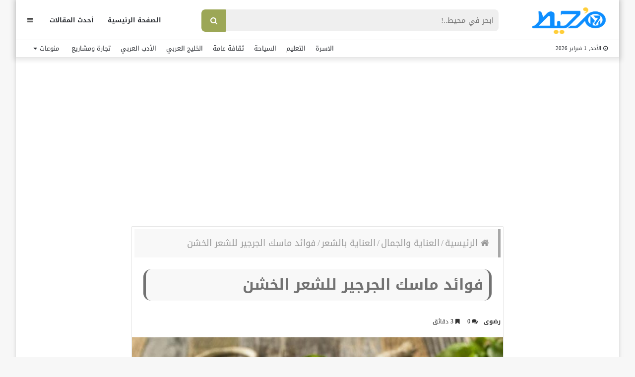

--- FILE ---
content_type: text/html; charset=UTF-8
request_url: https://m7et.com/benefits-of-watercress-mask-for-rough-hair/
body_size: 37709
content:
<!DOCTYPE html>
<html dir="rtl" lang="ar" prefix="og: https://ogp.me/ns#">
<head>
    <meta charset="UTF-8" />
    <link rel="profile" href="https://gmpg.org/xfn/11" />
    <link rel="pingback" href="https://m7et.com/xmlrpc.php" />

    
<meta http-equiv='x-dns-prefetch-control' content='on'>
<link rel='dns-prefetch' href='//cdnjs.cloudflare.com' />
<link rel='dns-prefetch' href='//ajax.googleapis.com' />
<link rel='dns-prefetch' href='//fonts.googleapis.com' />
<link rel='dns-prefetch' href='//fonts.gstatic.com' />
<link rel='dns-prefetch' href='//s.gravatar.com' />
<link rel='dns-prefetch' href='//www.google-analytics.com' />
<link rel='preload' as='image' href='https://m7et.com/wp-content/uploads/2022/03/m7et-logo-new2.png' type='image/png'>
<link rel='preload' as='image' href='https://m7et.com/wp-content/uploads/2022/03/m7et-logo-new2.png' type='image/png'>
<link rel='preload' as='font' href='https://m7et.com/wp-content/themes/jannah/assets/fonts/fontawesome/fontawesome-webfont.woff2' type='font/woff2' crossorigin='anonymous' />
<link rel='preload' as='font' href='https://m7et.com/wp-content/themes/jannah/assets/fonts/tiefonticon/tiefonticon.woff' type='font/woff' crossorigin='anonymous' />
	<style>img:is([sizes="auto" i], [sizes^="auto," i]) { contain-intrinsic-size: 3000px 1500px }</style>
	
<!-- تحسين مُحركات البحث بواسطة رانك ماث برو (Rank Math PRO)-  https://s.rankmath.com/home -->
<title>فوائد ماسك الجرجير للشعر الخشن</title>
<meta name="description" content="يُعد الجرجير من الخضروات الصديقة لصحة الجسم خاصةً الشعر وذلك يكون من خلال عمل ماسكات لتغذيته، وتتعد فوائد ماسك الجرجير للشعر الخشن لاحتوائه على العناصر الهامة"/>
<meta name="robots" content="follow, index, max-snippet:-1, max-video-preview:-1, max-image-preview:large"/>
<link rel="canonical" href="https://m7et.com/benefits-of-watercress-mask-for-rough-hair/" />
<meta property="og:locale" content="ar_AR" />
<meta property="og:type" content="article" />
<meta property="og:title" content="فوائد ماسك الجرجير للشعر الخشن" />
<meta property="og:description" content="يُعد الجرجير من الخضروات الصديقة لصحة الجسم خاصةً الشعر وذلك يكون من خلال عمل ماسكات لتغذيته، وتتعد فوائد ماسك الجرجير للشعر الخشن لاحتوائه على العناصر الهامة" />
<meta property="og:url" content="https://m7et.com/benefits-of-watercress-mask-for-rough-hair/" />
<meta property="og:site_name" content="موقع مُحيط" />
<meta property="article:publisher" content="https://www.facebook.com/M7etMedia/" />
<meta property="article:tag" content="الجرجير لتطويل الشعر بسرعه" />
<meta property="article:tag" content="الجرجير والكرات للشعر" />
<meta property="article:tag" content="بخاخ الجرجير للشعر" />
<meta property="article:tag" content="جرجير وزباي للشعر" />
<meta property="article:tag" content="خلطة الجرجير والثوم للشعر" />
<meta property="article:tag" content="فوائد الجرجير للشعر" />
<meta property="article:tag" content="فوائد ماسك الجرجير للشعر الخشن" />
<meta property="article:tag" content="ماسك الجرجير للشعر الجاف" />
<meta property="article:tag" content="ماسك الجرجير للشعر تجربتي" />
<meta property="article:section" content="العناية بالشعر" />
<meta property="og:updated_time" content="2023-01-07T01:01:15+02:00" />
<meta property="og:image" content="https://m7et.com/wp-content/uploads/2020/03/5388736-1189989418.jpg" />
<meta property="og:image:secure_url" content="https://m7et.com/wp-content/uploads/2020/03/5388736-1189989418.jpg" />
<meta property="og:image:width" content="800" />
<meta property="og:image:height" content="450" />
<meta property="og:image:alt" content="فوائد ماسك الجرجير للشعر الخشن" />
<meta property="og:image:type" content="image/jpeg" />
<meta property="article:published_time" content="2020-03-09T18:45:30+02:00" />
<meta property="article:modified_time" content="2023-01-07T01:01:15+02:00" />
<meta name="twitter:card" content="summary_large_image" />
<meta name="twitter:title" content="فوائد ماسك الجرجير للشعر الخشن" />
<meta name="twitter:description" content="يُعد الجرجير من الخضروات الصديقة لصحة الجسم خاصةً الشعر وذلك يكون من خلال عمل ماسكات لتغذيته، وتتعد فوائد ماسك الجرجير للشعر الخشن لاحتوائه على العناصر الهامة" />
<meta name="twitter:image" content="https://m7et.com/wp-content/uploads/2020/03/5388736-1189989418.jpg" />
<meta name="twitter:label1" content="كُتب بواسطة" />
<meta name="twitter:data1" content="رضوى" />
<meta name="twitter:label2" content="مدة القراءة" />
<meta name="twitter:data2" content="4 دقائق" />
<script type="application/ld+json" class="rank-math-schema-pro">{"@context":"https://schema.org","@graph":[{"@type":["Organization"],"@id":"https://m7et.com/#organization","name":"\u0645\u0648\u0642\u0639 \u0645\u064f\u062d\u064a\u0637","url":"https://m7et.com","sameAs":["https://www.facebook.com/M7etMedia/"],"logo":{"@type":"ImageObject","@id":"https://m7et.com/#logo","url":"https://m7et.com/wp-content/uploads/2024/01/m7et-logo-new2-1-1.png","contentUrl":"https://m7et.com/wp-content/uploads/2024/01/m7et-logo-new2-1-1.png","caption":"\u0645\u0648\u0642\u0639 \u0645\u064f\u062d\u064a\u0637","inLanguage":"ar","width":"220","height":"77"}},{"@type":"WebSite","@id":"https://m7et.com/#website","url":"https://m7et.com","name":"\u0645\u0648\u0642\u0639 \u0645\u064f\u062d\u064a\u0637","alternateName":"\u0645\u064f\u062d\u064a\u0637","publisher":{"@id":"https://m7et.com/#organization"},"inLanguage":"ar"},{"@type":"ImageObject","@id":"https://m7et.com/wp-content/uploads/2020/03/5388736-1189989418.jpg","url":"https://m7et.com/wp-content/uploads/2020/03/5388736-1189989418.jpg","width":"800","height":"450","caption":"\u0641\u0648\u0627\u0626\u062f \u0645\u0627\u0633\u0643 \u0627\u0644\u062c\u0631\u062c\u064a\u0631 \u0644\u0644\u0634\u0639\u0631 \u0627\u0644\u062e\u0634\u0646","inLanguage":"ar"},{"@type":"BreadcrumbList","@id":"https://m7et.com/benefits-of-watercress-mask-for-rough-hair/#breadcrumb","itemListElement":[{"@type":"ListItem","position":"1","item":{"@id":"https://m7et.com/","name":"\u0645\u0648\u0642\u0639 \u0645\u062d\u064a\u0637"}},{"@type":"ListItem","position":"2","item":{"@id":"https://m7et.com/health-and-beauty/","name":"\u0627\u0644\u0639\u0646\u0627\u064a\u0629 \u0648\u0627\u0644\u062c\u0645\u0627\u0644"}},{"@type":"ListItem","position":"3","item":{"@id":"https://m7et.com/health-and-beauty/hair/","name":"\u0627\u0644\u0639\u0646\u0627\u064a\u0629 \u0628\u0627\u0644\u0634\u0639\u0631"}},{"@type":"ListItem","position":"4","item":{"@id":"https://m7et.com/benefits-of-watercress-mask-for-rough-hair/","name":"\u0641\u0648\u0627\u0626\u062f \u0645\u0627\u0633\u0643 \u0627\u0644\u062c\u0631\u062c\u064a\u0631 \u0644\u0644\u0634\u0639\u0631 \u0627\u0644\u062e\u0634\u0646"}}]},{"@type":"WebPage","@id":"https://m7et.com/benefits-of-watercress-mask-for-rough-hair/#webpage","url":"https://m7et.com/benefits-of-watercress-mask-for-rough-hair/","name":"\u0641\u0648\u0627\u0626\u062f \u0645\u0627\u0633\u0643 \u0627\u0644\u062c\u0631\u062c\u064a\u0631 \u0644\u0644\u0634\u0639\u0631 \u0627\u0644\u062e\u0634\u0646","datePublished":"2020-03-09T18:45:30+02:00","dateModified":"2023-01-07T01:01:15+02:00","isPartOf":{"@id":"https://m7et.com/#website"},"primaryImageOfPage":{"@id":"https://m7et.com/wp-content/uploads/2020/03/5388736-1189989418.jpg"},"inLanguage":"ar","breadcrumb":{"@id":"https://m7et.com/benefits-of-watercress-mask-for-rough-hair/#breadcrumb"}},{"@type":"Article","headline":"\u0641\u0648\u0627\u0626\u062f \u0645\u0627\u0633\u0643 \u0627\u0644\u062c\u0631\u062c\u064a\u0631 \u0644\u0644\u0634\u0639\u0631 \u0627\u0644\u062e\u0634\u0646","datePublished":"2020-03-09T18:45:30+02:00","dateModified":"2023-01-07T01:01:15+02:00","author":{"@type":"Person","name":"\u0631\u0636\u0648\u0649"},"description":"\u064a\u064f\u0639\u062f \u0627\u0644\u062c\u0631\u062c\u064a\u0631 \u0645\u0646 \u0627\u0644\u062e\u0636\u0631\u0648\u0627\u062a \u0627\u0644\u0635\u062f\u064a\u0642\u0629 \u0644\u0635\u062d\u0629 \u0627\u0644\u062c\u0633\u0645 \u062e\u0627\u0635\u0629\u064b \u0627\u0644\u0634\u0639\u0631 \u0648\u0630\u0644\u0643 \u064a\u0643\u0648\u0646 \u0645\u0646 \u062e\u0644\u0627\u0644 \u0639\u0645\u0644 \u0645\u0627\u0633\u0643\u0627\u062a \u0644\u062a\u063a\u0630\u064a\u062a\u0647\u060c \u0648\u062a\u062a\u0639\u062f \u0641\u0648\u0627\u0626\u062f \u0645\u0627\u0633\u0643 \u0627\u0644\u062c\u0631\u062c\u064a\u0631 \u0644\u0644\u0634\u0639\u0631 \u0627\u0644\u062e\u0634\u0646 \u0644\u0627\u062d\u062a\u0648\u0627\u0626\u0647 \u0639\u0644\u0649 \u0627\u0644\u0639\u0646\u0627\u0635\u0631 \u0627\u0644\u0647\u0627\u0645\u0629 \u0627\u0644\u0636\u0631\u0648\u0631\u064a\u0629 \u0644\u0635\u062d\u0629 \u0627\u0644\u0634\u0639\u0631.","name":"\u0641\u0648\u0627\u0626\u062f \u0645\u0627\u0633\u0643 \u0627\u0644\u062c\u0631\u062c\u064a\u0631 \u0644\u0644\u0634\u0639\u0631 \u0627\u0644\u062e\u0634\u0646","articleSection":"\u0627\u0644\u0639\u0646\u0627\u064a\u0629 \u0628\u0627\u0644\u0634\u0639\u0631","@id":"https://m7et.com/benefits-of-watercress-mask-for-rough-hair/#schema-409554","isPartOf":{"@id":"https://m7et.com/benefits-of-watercress-mask-for-rough-hair/#webpage"},"publisher":{"@id":"https://m7et.com/#organization"},"image":{"@id":"https://m7et.com/wp-content/uploads/2020/03/5388736-1189989418.jpg"},"inLanguage":"ar","mainEntityOfPage":{"@id":"https://m7et.com/benefits-of-watercress-mask-for-rough-hair/#webpage"}}]}</script>
<!-- /إضافة تحسين محركات البحث لووردبريس Rank Math -->

<link rel='dns-prefetch' href='//www.googletagmanager.com' />
<link rel='dns-prefetch' href='//www.googletagservices.com' />
<link rel='dns-prefetch' href='//adservice.google.com' />
<link rel='dns-prefetch' href='//pagead2.googlesyndication.com' />
<link rel='dns-prefetch' href='//tpc.googlesyndication.com' />
<link rel='dns-prefetch' href='//ajax.microsoft.com' />
<link rel='dns-prefetch' href='//ajax.aspnetcdn.com' />
<link rel='dns-prefetch' href='//s3.amazonaws.com' />
<link rel='dns-prefetch' href='//code.jquery.com' />
<link rel='dns-prefetch' href='//stackpath.bootstrapcdn.com' />
<link rel='dns-prefetch' href='//use.fontawesome.com' />
<link rel='dns-prefetch' href='//player.vimeo.com' />
<link rel='dns-prefetch' href='//github.githubassets.com' />
<link rel='dns-prefetch' href='//referrer.disqus.com' />
<link rel='dns-prefetch' href='//c.disquscdn.com' />
<link rel='dns-prefetch' href='//ad.doubleclick.net' />
<link rel='dns-prefetch' href='//googleads.g.doubleclick.net' />
<link rel='dns-prefetch' href='//stats.g.doubleclick.net' />
<link rel='dns-prefetch' href='//cm.g.doubleclick.net' />
<link rel='dns-prefetch' href='//stats.buysellads.com' />
<link rel='dns-prefetch' href='//s3.buysellads.com' />
<link rel='dns-prefetch' href='//maps.googleapis.com' />
<link rel='dns-prefetch' href='//maps.gstatic.com' />
<link rel='dns-prefetch' href='//fonts.googleapis.com' />
<link rel='dns-prefetch' href='//fonts.gstatic.com' />
<link rel='dns-prefetch' href='//ajax.googleapis.com' />
<link rel='dns-prefetch' href='//apis.google.com' />
<link rel='dns-prefetch' href='//google-analytics.com' />
<link rel='dns-prefetch' href='//www.google-analytics.com' />
<link rel='dns-prefetch' href='//ssl.google-analytics.com' />
<link rel='dns-prefetch' href='//youtube.com' />
<link rel='dns-prefetch' href='//api.pinterest.com' />
<link rel='dns-prefetch' href='//cdnjs.cloudflare.com' />
<link rel='dns-prefetch' href='//pixel.wp.com' />
<link rel='dns-prefetch' href='//connect.facebook.net' />
<link rel='dns-prefetch' href='//platform.twitter.com' />
<link rel='dns-prefetch' href='//syndication.twitter.com' />
<link rel='dns-prefetch' href='//platform.instagram.com' />
<link rel='dns-prefetch' href='//disqus.com' />
<link rel='dns-prefetch' href='//sitename.disqus.com' />
<link rel='dns-prefetch' href='//s7.addthis.com' />
<link rel='dns-prefetch' href='//platform.linkedin.com' />
<link rel='dns-prefetch' href='//w.sharethis.com' />
<link rel='dns-prefetch' href='//s0.wp.com' />
<link rel='dns-prefetch' href='//s1.wp.com' />
<link rel='dns-prefetch' href='//s2.wp.com' />
<link rel='dns-prefetch' href='//s.gravatar.com' />
<link rel='dns-prefetch' href='//0.gravatar.com' />
<link rel='dns-prefetch' href='//2.gravatar.com' />
<link rel='dns-prefetch' href='//1.gravatar.com' />
<link rel='dns-prefetch' href='//stats.wp.com' />

<link rel="alternate" type="application/rss+xml" title="موقع مُحيط &laquo; الخلاصة" href="https://m7et.com/feed/" />
<link rel="alternate" type="application/rss+xml" title="موقع مُحيط &laquo; خلاصة التعليقات" href="https://m7et.com/comments/feed/" />
<link rel="alternate" type="application/rss+xml" title="موقع مُحيط &laquo; فوائد ماسك الجرجير للشعر الخشن خلاصة التعليقات" href="https://m7et.com/benefits-of-watercress-mask-for-rough-hair/feed/" />
<script type="text/javascript">
/* <![CDATA[ */
window._wpemojiSettings = {"baseUrl":"https:\/\/s.w.org\/images\/core\/emoji\/16.0.1\/72x72\/","ext":".png","svgUrl":"https:\/\/s.w.org\/images\/core\/emoji\/16.0.1\/svg\/","svgExt":".svg","source":{"concatemoji":"https:\/\/m7et.com\/wp-includes\/js\/wp-emoji-release.min.js?ver=6.8.3"}};
/*! This file is auto-generated */
!function(s,n){var o,i,e;function c(e){try{var t={supportTests:e,timestamp:(new Date).valueOf()};sessionStorage.setItem(o,JSON.stringify(t))}catch(e){}}function p(e,t,n){e.clearRect(0,0,e.canvas.width,e.canvas.height),e.fillText(t,0,0);var t=new Uint32Array(e.getImageData(0,0,e.canvas.width,e.canvas.height).data),a=(e.clearRect(0,0,e.canvas.width,e.canvas.height),e.fillText(n,0,0),new Uint32Array(e.getImageData(0,0,e.canvas.width,e.canvas.height).data));return t.every(function(e,t){return e===a[t]})}function u(e,t){e.clearRect(0,0,e.canvas.width,e.canvas.height),e.fillText(t,0,0);for(var n=e.getImageData(16,16,1,1),a=0;a<n.data.length;a++)if(0!==n.data[a])return!1;return!0}function f(e,t,n,a){switch(t){case"flag":return n(e,"\ud83c\udff3\ufe0f\u200d\u26a7\ufe0f","\ud83c\udff3\ufe0f\u200b\u26a7\ufe0f")?!1:!n(e,"\ud83c\udde8\ud83c\uddf6","\ud83c\udde8\u200b\ud83c\uddf6")&&!n(e,"\ud83c\udff4\udb40\udc67\udb40\udc62\udb40\udc65\udb40\udc6e\udb40\udc67\udb40\udc7f","\ud83c\udff4\u200b\udb40\udc67\u200b\udb40\udc62\u200b\udb40\udc65\u200b\udb40\udc6e\u200b\udb40\udc67\u200b\udb40\udc7f");case"emoji":return!a(e,"\ud83e\udedf")}return!1}function g(e,t,n,a){var r="undefined"!=typeof WorkerGlobalScope&&self instanceof WorkerGlobalScope?new OffscreenCanvas(300,150):s.createElement("canvas"),o=r.getContext("2d",{willReadFrequently:!0}),i=(o.textBaseline="top",o.font="600 32px Arial",{});return e.forEach(function(e){i[e]=t(o,e,n,a)}),i}function t(e){var t=s.createElement("script");t.src=e,t.defer=!0,s.head.appendChild(t)}"undefined"!=typeof Promise&&(o="wpEmojiSettingsSupports",i=["flag","emoji"],n.supports={everything:!0,everythingExceptFlag:!0},e=new Promise(function(e){s.addEventListener("DOMContentLoaded",e,{once:!0})}),new Promise(function(t){var n=function(){try{var e=JSON.parse(sessionStorage.getItem(o));if("object"==typeof e&&"number"==typeof e.timestamp&&(new Date).valueOf()<e.timestamp+604800&&"object"==typeof e.supportTests)return e.supportTests}catch(e){}return null}();if(!n){if("undefined"!=typeof Worker&&"undefined"!=typeof OffscreenCanvas&&"undefined"!=typeof URL&&URL.createObjectURL&&"undefined"!=typeof Blob)try{var e="postMessage("+g.toString()+"("+[JSON.stringify(i),f.toString(),p.toString(),u.toString()].join(",")+"));",a=new Blob([e],{type:"text/javascript"}),r=new Worker(URL.createObjectURL(a),{name:"wpTestEmojiSupports"});return void(r.onmessage=function(e){c(n=e.data),r.terminate(),t(n)})}catch(e){}c(n=g(i,f,p,u))}t(n)}).then(function(e){for(var t in e)n.supports[t]=e[t],n.supports.everything=n.supports.everything&&n.supports[t],"flag"!==t&&(n.supports.everythingExceptFlag=n.supports.everythingExceptFlag&&n.supports[t]);n.supports.everythingExceptFlag=n.supports.everythingExceptFlag&&!n.supports.flag,n.DOMReady=!1,n.readyCallback=function(){n.DOMReady=!0}}).then(function(){return e}).then(function(){var e;n.supports.everything||(n.readyCallback(),(e=n.source||{}).concatemoji?t(e.concatemoji):e.wpemoji&&e.twemoji&&(t(e.twemoji),t(e.wpemoji)))}))}((window,document),window._wpemojiSettings);
/* ]]> */
</script>
<style id='wp-emoji-styles-inline-css' type='text/css'>

	img.wp-smiley, img.emoji {
		display: inline !important;
		border: none !important;
		box-shadow: none !important;
		height: 1em !important;
		width: 1em !important;
		margin: 0 0.07em !important;
		vertical-align: -0.1em !important;
		background: none !important;
		padding: 0 !important;
	}
</style>
<style id='classic-theme-styles-inline-css' type='text/css'>
/*! This file is auto-generated */
.wp-block-button__link{color:#fff;background-color:#32373c;border-radius:9999px;box-shadow:none;text-decoration:none;padding:calc(.667em + 2px) calc(1.333em + 2px);font-size:1.125em}.wp-block-file__button{background:#32373c;color:#fff;text-decoration:none}
</style>
<style id='global-styles-inline-css' type='text/css'>
:root{--wp--preset--aspect-ratio--square: 1;--wp--preset--aspect-ratio--4-3: 4/3;--wp--preset--aspect-ratio--3-4: 3/4;--wp--preset--aspect-ratio--3-2: 3/2;--wp--preset--aspect-ratio--2-3: 2/3;--wp--preset--aspect-ratio--16-9: 16/9;--wp--preset--aspect-ratio--9-16: 9/16;--wp--preset--color--black: #000000;--wp--preset--color--cyan-bluish-gray: #abb8c3;--wp--preset--color--white: #ffffff;--wp--preset--color--pale-pink: #f78da7;--wp--preset--color--vivid-red: #cf2e2e;--wp--preset--color--luminous-vivid-orange: #ff6900;--wp--preset--color--luminous-vivid-amber: #fcb900;--wp--preset--color--light-green-cyan: #7bdcb5;--wp--preset--color--vivid-green-cyan: #00d084;--wp--preset--color--pale-cyan-blue: #8ed1fc;--wp--preset--color--vivid-cyan-blue: #0693e3;--wp--preset--color--vivid-purple: #9b51e0;--wp--preset--gradient--vivid-cyan-blue-to-vivid-purple: linear-gradient(135deg,rgba(6,147,227,1) 0%,rgb(155,81,224) 100%);--wp--preset--gradient--light-green-cyan-to-vivid-green-cyan: linear-gradient(135deg,rgb(122,220,180) 0%,rgb(0,208,130) 100%);--wp--preset--gradient--luminous-vivid-amber-to-luminous-vivid-orange: linear-gradient(135deg,rgba(252,185,0,1) 0%,rgba(255,105,0,1) 100%);--wp--preset--gradient--luminous-vivid-orange-to-vivid-red: linear-gradient(135deg,rgba(255,105,0,1) 0%,rgb(207,46,46) 100%);--wp--preset--gradient--very-light-gray-to-cyan-bluish-gray: linear-gradient(135deg,rgb(238,238,238) 0%,rgb(169,184,195) 100%);--wp--preset--gradient--cool-to-warm-spectrum: linear-gradient(135deg,rgb(74,234,220) 0%,rgb(151,120,209) 20%,rgb(207,42,186) 40%,rgb(238,44,130) 60%,rgb(251,105,98) 80%,rgb(254,248,76) 100%);--wp--preset--gradient--blush-light-purple: linear-gradient(135deg,rgb(255,206,236) 0%,rgb(152,150,240) 100%);--wp--preset--gradient--blush-bordeaux: linear-gradient(135deg,rgb(254,205,165) 0%,rgb(254,45,45) 50%,rgb(107,0,62) 100%);--wp--preset--gradient--luminous-dusk: linear-gradient(135deg,rgb(255,203,112) 0%,rgb(199,81,192) 50%,rgb(65,88,208) 100%);--wp--preset--gradient--pale-ocean: linear-gradient(135deg,rgb(255,245,203) 0%,rgb(182,227,212) 50%,rgb(51,167,181) 100%);--wp--preset--gradient--electric-grass: linear-gradient(135deg,rgb(202,248,128) 0%,rgb(113,206,126) 100%);--wp--preset--gradient--midnight: linear-gradient(135deg,rgb(2,3,129) 0%,rgb(40,116,252) 100%);--wp--preset--font-size--small: 13px;--wp--preset--font-size--medium: 20px;--wp--preset--font-size--large: 36px;--wp--preset--font-size--x-large: 42px;--wp--preset--spacing--20: 0.44rem;--wp--preset--spacing--30: 0.67rem;--wp--preset--spacing--40: 1rem;--wp--preset--spacing--50: 1.5rem;--wp--preset--spacing--60: 2.25rem;--wp--preset--spacing--70: 3.38rem;--wp--preset--spacing--80: 5.06rem;--wp--preset--shadow--natural: 6px 6px 9px rgba(0, 0, 0, 0.2);--wp--preset--shadow--deep: 12px 12px 50px rgba(0, 0, 0, 0.4);--wp--preset--shadow--sharp: 6px 6px 0px rgba(0, 0, 0, 0.2);--wp--preset--shadow--outlined: 6px 6px 0px -3px rgba(255, 255, 255, 1), 6px 6px rgba(0, 0, 0, 1);--wp--preset--shadow--crisp: 6px 6px 0px rgba(0, 0, 0, 1);}:where(.is-layout-flex){gap: 0.5em;}:where(.is-layout-grid){gap: 0.5em;}body .is-layout-flex{display: flex;}.is-layout-flex{flex-wrap: wrap;align-items: center;}.is-layout-flex > :is(*, div){margin: 0;}body .is-layout-grid{display: grid;}.is-layout-grid > :is(*, div){margin: 0;}:where(.wp-block-columns.is-layout-flex){gap: 2em;}:where(.wp-block-columns.is-layout-grid){gap: 2em;}:where(.wp-block-post-template.is-layout-flex){gap: 1.25em;}:where(.wp-block-post-template.is-layout-grid){gap: 1.25em;}.has-black-color{color: var(--wp--preset--color--black) !important;}.has-cyan-bluish-gray-color{color: var(--wp--preset--color--cyan-bluish-gray) !important;}.has-white-color{color: var(--wp--preset--color--white) !important;}.has-pale-pink-color{color: var(--wp--preset--color--pale-pink) !important;}.has-vivid-red-color{color: var(--wp--preset--color--vivid-red) !important;}.has-luminous-vivid-orange-color{color: var(--wp--preset--color--luminous-vivid-orange) !important;}.has-luminous-vivid-amber-color{color: var(--wp--preset--color--luminous-vivid-amber) !important;}.has-light-green-cyan-color{color: var(--wp--preset--color--light-green-cyan) !important;}.has-vivid-green-cyan-color{color: var(--wp--preset--color--vivid-green-cyan) !important;}.has-pale-cyan-blue-color{color: var(--wp--preset--color--pale-cyan-blue) !important;}.has-vivid-cyan-blue-color{color: var(--wp--preset--color--vivid-cyan-blue) !important;}.has-vivid-purple-color{color: var(--wp--preset--color--vivid-purple) !important;}.has-black-background-color{background-color: var(--wp--preset--color--black) !important;}.has-cyan-bluish-gray-background-color{background-color: var(--wp--preset--color--cyan-bluish-gray) !important;}.has-white-background-color{background-color: var(--wp--preset--color--white) !important;}.has-pale-pink-background-color{background-color: var(--wp--preset--color--pale-pink) !important;}.has-vivid-red-background-color{background-color: var(--wp--preset--color--vivid-red) !important;}.has-luminous-vivid-orange-background-color{background-color: var(--wp--preset--color--luminous-vivid-orange) !important;}.has-luminous-vivid-amber-background-color{background-color: var(--wp--preset--color--luminous-vivid-amber) !important;}.has-light-green-cyan-background-color{background-color: var(--wp--preset--color--light-green-cyan) !important;}.has-vivid-green-cyan-background-color{background-color: var(--wp--preset--color--vivid-green-cyan) !important;}.has-pale-cyan-blue-background-color{background-color: var(--wp--preset--color--pale-cyan-blue) !important;}.has-vivid-cyan-blue-background-color{background-color: var(--wp--preset--color--vivid-cyan-blue) !important;}.has-vivid-purple-background-color{background-color: var(--wp--preset--color--vivid-purple) !important;}.has-black-border-color{border-color: var(--wp--preset--color--black) !important;}.has-cyan-bluish-gray-border-color{border-color: var(--wp--preset--color--cyan-bluish-gray) !important;}.has-white-border-color{border-color: var(--wp--preset--color--white) !important;}.has-pale-pink-border-color{border-color: var(--wp--preset--color--pale-pink) !important;}.has-vivid-red-border-color{border-color: var(--wp--preset--color--vivid-red) !important;}.has-luminous-vivid-orange-border-color{border-color: var(--wp--preset--color--luminous-vivid-orange) !important;}.has-luminous-vivid-amber-border-color{border-color: var(--wp--preset--color--luminous-vivid-amber) !important;}.has-light-green-cyan-border-color{border-color: var(--wp--preset--color--light-green-cyan) !important;}.has-vivid-green-cyan-border-color{border-color: var(--wp--preset--color--vivid-green-cyan) !important;}.has-pale-cyan-blue-border-color{border-color: var(--wp--preset--color--pale-cyan-blue) !important;}.has-vivid-cyan-blue-border-color{border-color: var(--wp--preset--color--vivid-cyan-blue) !important;}.has-vivid-purple-border-color{border-color: var(--wp--preset--color--vivid-purple) !important;}.has-vivid-cyan-blue-to-vivid-purple-gradient-background{background: var(--wp--preset--gradient--vivid-cyan-blue-to-vivid-purple) !important;}.has-light-green-cyan-to-vivid-green-cyan-gradient-background{background: var(--wp--preset--gradient--light-green-cyan-to-vivid-green-cyan) !important;}.has-luminous-vivid-amber-to-luminous-vivid-orange-gradient-background{background: var(--wp--preset--gradient--luminous-vivid-amber-to-luminous-vivid-orange) !important;}.has-luminous-vivid-orange-to-vivid-red-gradient-background{background: var(--wp--preset--gradient--luminous-vivid-orange-to-vivid-red) !important;}.has-very-light-gray-to-cyan-bluish-gray-gradient-background{background: var(--wp--preset--gradient--very-light-gray-to-cyan-bluish-gray) !important;}.has-cool-to-warm-spectrum-gradient-background{background: var(--wp--preset--gradient--cool-to-warm-spectrum) !important;}.has-blush-light-purple-gradient-background{background: var(--wp--preset--gradient--blush-light-purple) !important;}.has-blush-bordeaux-gradient-background{background: var(--wp--preset--gradient--blush-bordeaux) !important;}.has-luminous-dusk-gradient-background{background: var(--wp--preset--gradient--luminous-dusk) !important;}.has-pale-ocean-gradient-background{background: var(--wp--preset--gradient--pale-ocean) !important;}.has-electric-grass-gradient-background{background: var(--wp--preset--gradient--electric-grass) !important;}.has-midnight-gradient-background{background: var(--wp--preset--gradient--midnight) !important;}.has-small-font-size{font-size: var(--wp--preset--font-size--small) !important;}.has-medium-font-size{font-size: var(--wp--preset--font-size--medium) !important;}.has-large-font-size{font-size: var(--wp--preset--font-size--large) !important;}.has-x-large-font-size{font-size: var(--wp--preset--font-size--x-large) !important;}
:where(.wp-block-post-template.is-layout-flex){gap: 1.25em;}:where(.wp-block-post-template.is-layout-grid){gap: 1.25em;}
:where(.wp-block-columns.is-layout-flex){gap: 2em;}:where(.wp-block-columns.is-layout-grid){gap: 2em;}
:root :where(.wp-block-pullquote){font-size: 1.5em;line-height: 1.6;}
</style>
<link data-minify="1" rel='stylesheet' id='wp-faq-schema-jquery-ui-css' href='https://m7et.com/wp-content/cache/background-css/m7et.com/wp-content/cache/min/1/wp-content/plugins/faq-schema-for-pages-and-posts/css/jquery-ui.css?ver=1759472573&wpr_t=1769960616' type='text/css' media='all' />
<link data-minify="1" rel='stylesheet' id='bg-shce-genericons-css' href='https://m7et.com/wp-content/cache/min/1/wp-content/plugins/show-hidecollapse-expand/assets/css/genericons/genericons.css?ver=1759472573' type='text/css' media='all' />
<link data-minify="1" rel='stylesheet' id='bg-show-hide-css' href='https://m7et.com/wp-content/cache/min/1/wp-content/plugins/show-hidecollapse-expand/assets/css/bg-show-hide.css?ver=1759472573' type='text/css' media='all' />
<link rel='stylesheet' id='tie-css-base-css' href='https://m7et.com/wp-content/themes/jannah/assets/css/base.min.css?ver=4.6.5' type='text/css' media='all' />
<link rel='stylesheet' id='tie-css-styles-css' href='https://m7et.com/wp-content/cache/background-css/m7et.com/wp-content/themes/jannah/assets/css/style.min.css?ver=4.6.5&wpr_t=1769960616' type='text/css' media='all' />
<link rel='stylesheet' id='tie-css-widgets-css' href='https://m7et.com/wp-content/themes/jannah/assets/css/widgets.min.css?ver=4.6.5' type='text/css' media='all' />
<link data-minify="1" rel='stylesheet' id='tie-css-helpers-css' href='https://m7et.com/wp-content/cache/min/1/wp-content/themes/jannah/assets/css/helpers.min.css?ver=1759472573' type='text/css' media='all' />
<link data-minify="1" rel='stylesheet' id='tie-css-ilightbox-css' href='https://m7et.com/wp-content/cache/background-css/m7et.com/wp-content/cache/min/1/wp-content/themes/jannah/assets/ilightbox/dark-skin/skin.css?ver=1759472573&wpr_t=1769960616' type='text/css' media='all' />
<link rel='stylesheet' id='tie-css-shortcodes-css' href='https://m7et.com/wp-content/themes/jannah/assets/css/plugins/shortcodes.min.css?ver=4.6.5' type='text/css' media='all' />
<link rel='stylesheet' id='tie-css-single-css' href='https://m7et.com/wp-content/themes/jannah/assets/css/single.min.css?ver=4.6.5' type='text/css' media='all' />
<link rel='stylesheet' id='tie-css-print-css' href='https://m7et.com/wp-content/themes/jannah/assets/css/print.css?ver=4.6.5' type='text/css' media='print' />
<style id='tie-css-print-inline-css' type='text/css'>
body{font-family: 'Droid Arabic Kufi';font-display: swap;}.logo-text,h1,h2,h3,h4,h5,h6,.the-subtitle{font-family: 'Droid Arabic Kufi';font-display: swap;}#the-post .entry-content,#the-post .entry-content p{font-size: 18px;font-weight: 400;line-height: 1.5;}.brand-title,a:hover,#tie-popup-search-submit,#logo.text-logo a,.theme-header nav .components #search-submit:hover,.theme-header .header-nav .components > li:hover > a,.theme-header .header-nav .components li a:hover,.main-menu ul.cats-vertical li a.is-active,.main-menu ul.cats-vertical li a:hover,.main-nav li.mega-menu .post-meta a:hover,.main-nav li.mega-menu .post-box-title a:hover,.search-in-main-nav.autocomplete-suggestions a:hover,#main-nav .menu ul li:hover > a,#main-nav .menu ul li.current-menu-item:not(.mega-link-column) > a,.top-nav .menu li:hover > a,.top-nav .menu > .tie-current-menu > a,.search-in-top-nav.autocomplete-suggestions .post-title a:hover,div.mag-box .mag-box-options .mag-box-filter-links a.active,.mag-box-filter-links .flexMenu-viewMore:hover > a,.stars-rating-active,body .tabs.tabs .active > a,.video-play-icon,.spinner-circle:after,#go-to-content:hover,.comment-list .comment-author .fn,.commentlist .comment-author .fn,blockquote::before,blockquote cite,blockquote.quote-simple p,.multiple-post-pages a:hover,#story-index li .is-current,.latest-tweets-widget .twitter-icon-wrap span,.wide-slider-nav-wrapper .slide,.wide-next-prev-slider-wrapper .tie-slider-nav li:hover span,#instagram-link:hover,.review-final-score h3,#mobile-menu-icon:hover .menu-text,.entry a,.entry .post-bottom-meta a:hover,.comment-list .comment-content a,.widget.tie-weather-widget .icon-basecloud-bg:after,q a,blockquote a,.site-footer a:hover,.site-footer .stars-rating-active,.site-footer .twitter-icon-wrap span,.site-info a:hover{color: #9ca756;}[type='submit'],.button,.generic-button a,.generic-button button,.theme-header .header-nav .comp-sub-menu a.button.guest-btn:hover,.theme-header .header-nav .comp-sub-menu a.checkout-button,nav.main-nav .menu > li.tie-current-menu > a,nav.main-nav .menu > li:hover > a,.main-menu .mega-links-head:after,#main-nav .mega-menu.mega-cat .cats-horizontal li a.is-active,#mobile-menu-icon:hover .nav-icon,#mobile-menu-icon:hover .nav-icon:before,#mobile-menu-icon:hover .nav-icon:after,.search-in-main-nav.autocomplete-suggestions a.button,.search-in-top-nav.autocomplete-suggestions a.button,.spinner > div,.post-cat,.pages-numbers li.current span,.multiple-post-pages > span,#tie-wrapper .mejs-container .mejs-controls,.mag-box-filter-links a:hover,.slider-arrow-nav a:not(.pagination-disabled):hover,.comment-list .reply a:hover,.commentlist .reply a:hover,#reading-position-indicator,#story-index-icon,.videos-block .playlist-title,.review-percentage .review-item span span,.tie-slick-dots li.slick-active button,.tie-slick-dots li button:hover,.digital-rating-static,.timeline-widget li a:hover .date:before,#wp-calendar #today,.posts-list-counter li:before,.cat-counter a + span,.tie-slider-nav li span:hover,.fullwidth-area .widget_tag_cloud .tagcloud a:hover,.magazine2:not(.block-head-4) .dark-widgetized-area ul.tabs a:hover,.magazine2:not(.block-head-4) .dark-widgetized-area ul.tabs .active a,.magazine1 .dark-widgetized-area ul.tabs a:hover,.magazine1 .dark-widgetized-area ul.tabs .active a,.block-head-4.magazine2 .dark-widgetized-area .tabs.tabs .active a,.block-head-4.magazine2 .dark-widgetized-area .tabs > .active a:before,.block-head-4.magazine2 .dark-widgetized-area .tabs > .active a:after,.demo_store,.demo #logo:after,.widget.tie-weather-widget,span.video-close-btn:hover,#go-to-top,.latest-tweets-widget .slider-links .button:not(:hover){background-color: #9ca756;color: #FFFFFF;}.tie-weather-widget .widget-title .the-subtitle,.block-head-4.magazine2 #footer .tabs .active a:hover{color: #FFFFFF;}pre,code,.pages-numbers li.current span,.theme-header .header-nav .comp-sub-menu a.button.guest-btn:hover,.multiple-post-pages > span,.post-content-slideshow .tie-slider-nav li span:hover,#tie-body .tie-slider-nav li > span:hover,#instagram-link:before,#instagram-link:after,.slider-arrow-nav a:not(.pagination-disabled):hover,.main-nav .mega-menu.mega-cat .cats-horizontal li a.is-active, .main-nav .mega-menu.mega-cat .cats-horizontal li a:hover,.main-menu .menu > li > .menu-sub-content{border-color: #9ca756;}.main-menu .menu > li.tie-current-menu{border-bottom-color: #9ca756;}.top-nav .menu li.menu-item-has-children:hover > a:before{border-top-color: #9ca756;}.main-nav .main-menu .menu > li.tie-current-menu > a:before,.main-nav .main-menu .menu > li:hover > a:before{border-top-color: #FFFFFF;}header.main-nav-light .main-nav .menu-item-has-children li:hover > a:before,header.main-nav-light .main-nav .mega-menu li:hover > a:before{border-left-color: #9ca756;}.rtl header.main-nav-light .main-nav .menu-item-has-children li:hover > a:before,.rtl header.main-nav-light .main-nav .mega-menu li:hover > a:before{border-right-color: #9ca756;border-left-color: transparent;}.top-nav ul.menu li .menu-item-has-children:hover > a:before{border-top-color: transparent;border-left-color: #9ca756;}.rtl .top-nav ul.menu li .menu-item-has-children:hover > a:before{border-left-color: transparent;border-right-color: #9ca756;}::-moz-selection{background-color: #9ca756;color: #FFFFFF;}::selection{background-color: #9ca756;color: #FFFFFF;}circle.circle_bar{stroke: #9ca756;}#reading-position-indicator{box-shadow: 0 0 10px rgba( 156,167,86,0.7);}#tie-popup-search-submit:hover,#logo.text-logo a:hover,.entry a:hover,.comment-list .comment-content a:hover,.block-head-4.magazine2 .site-footer .tabs li a:hover,q a:hover,blockquote a:hover{color: #6a7524;}.button:hover,input[type='submit']:hover,.generic-button a:hover,.generic-button button:hover,a.post-cat:hover,.site-footer .button:hover,.site-footer [type='submit']:hover,.search-in-main-nav.autocomplete-suggestions a.button:hover,.search-in-top-nav.autocomplete-suggestions a.button:hover,.theme-header .header-nav .comp-sub-menu a.checkout-button:hover{background-color: #6a7524;color: #FFFFFF;}.theme-header .header-nav .comp-sub-menu a.checkout-button:not(:hover),.entry a.button{color: #FFFFFF;}#story-index.is-compact .story-index-content{background-color: #9ca756;}#story-index.is-compact .story-index-content a,#story-index.is-compact .story-index-content .is-current{color: #FFFFFF;}#tie-body .the-global-title:before,#tie-body .comment-reply-title:before,#tie-body .related.products > h2:before,#tie-body .up-sells > h2:before,#tie-body .cross-sells > h2:before,#tie-body .cart_totals > h2:before,#tie-body .bbp-form legend:before{background-color: #9ca756;}.brand-title,a:hover,#tie-popup-search-submit,#logo.text-logo a,.theme-header nav .components #search-submit:hover,.theme-header .header-nav .components > li:hover > a,.theme-header .header-nav .components li a:hover,.main-menu ul.cats-vertical li a.is-active,.main-menu ul.cats-vertical li a:hover,.main-nav li.mega-menu .post-meta a:hover,.main-nav li.mega-menu .post-box-title a:hover,.search-in-main-nav.autocomplete-suggestions a:hover,#main-nav .menu ul li:hover > a,#main-nav .menu ul li.current-menu-item:not(.mega-link-column) > a,.top-nav .menu li:hover > a,.top-nav .menu > .tie-current-menu > a,.search-in-top-nav.autocomplete-suggestions .post-title a:hover,div.mag-box .mag-box-options .mag-box-filter-links a.active,.mag-box-filter-links .flexMenu-viewMore:hover > a,.stars-rating-active,body .tabs.tabs .active > a,.video-play-icon,.spinner-circle:after,#go-to-content:hover,.comment-list .comment-author .fn,.commentlist .comment-author .fn,blockquote::before,blockquote cite,blockquote.quote-simple p,.multiple-post-pages a:hover,#story-index li .is-current,.latest-tweets-widget .twitter-icon-wrap span,.wide-slider-nav-wrapper .slide,.wide-next-prev-slider-wrapper .tie-slider-nav li:hover span,#instagram-link:hover,.review-final-score h3,#mobile-menu-icon:hover .menu-text,.entry a,.entry .post-bottom-meta a:hover,.comment-list .comment-content a,.widget.tie-weather-widget .icon-basecloud-bg:after,q a,blockquote a,.site-footer a:hover,.site-footer .stars-rating-active,.site-footer .twitter-icon-wrap span,.site-info a:hover{color: #9ca756;}[type='submit'],.button,.generic-button a,.generic-button button,.theme-header .header-nav .comp-sub-menu a.button.guest-btn:hover,.theme-header .header-nav .comp-sub-menu a.checkout-button,nav.main-nav .menu > li.tie-current-menu > a,nav.main-nav .menu > li:hover > a,.main-menu .mega-links-head:after,#main-nav .mega-menu.mega-cat .cats-horizontal li a.is-active,#mobile-menu-icon:hover .nav-icon,#mobile-menu-icon:hover .nav-icon:before,#mobile-menu-icon:hover .nav-icon:after,.search-in-main-nav.autocomplete-suggestions a.button,.search-in-top-nav.autocomplete-suggestions a.button,.spinner > div,.post-cat,.pages-numbers li.current span,.multiple-post-pages > span,#tie-wrapper .mejs-container .mejs-controls,.mag-box-filter-links a:hover,.slider-arrow-nav a:not(.pagination-disabled):hover,.comment-list .reply a:hover,.commentlist .reply a:hover,#reading-position-indicator,#story-index-icon,.videos-block .playlist-title,.review-percentage .review-item span span,.tie-slick-dots li.slick-active button,.tie-slick-dots li button:hover,.digital-rating-static,.timeline-widget li a:hover .date:before,#wp-calendar #today,.posts-list-counter li:before,.cat-counter a + span,.tie-slider-nav li span:hover,.fullwidth-area .widget_tag_cloud .tagcloud a:hover,.magazine2:not(.block-head-4) .dark-widgetized-area ul.tabs a:hover,.magazine2:not(.block-head-4) .dark-widgetized-area ul.tabs .active a,.magazine1 .dark-widgetized-area ul.tabs a:hover,.magazine1 .dark-widgetized-area ul.tabs .active a,.block-head-4.magazine2 .dark-widgetized-area .tabs.tabs .active a,.block-head-4.magazine2 .dark-widgetized-area .tabs > .active a:before,.block-head-4.magazine2 .dark-widgetized-area .tabs > .active a:after,.demo_store,.demo #logo:after,.widget.tie-weather-widget,span.video-close-btn:hover,#go-to-top,.latest-tweets-widget .slider-links .button:not(:hover){background-color: #9ca756;color: #FFFFFF;}.tie-weather-widget .widget-title .the-subtitle,.block-head-4.magazine2 #footer .tabs .active a:hover{color: #FFFFFF;}pre,code,.pages-numbers li.current span,.theme-header .header-nav .comp-sub-menu a.button.guest-btn:hover,.multiple-post-pages > span,.post-content-slideshow .tie-slider-nav li span:hover,#tie-body .tie-slider-nav li > span:hover,#instagram-link:before,#instagram-link:after,.slider-arrow-nav a:not(.pagination-disabled):hover,.main-nav .mega-menu.mega-cat .cats-horizontal li a.is-active, .main-nav .mega-menu.mega-cat .cats-horizontal li a:hover,.main-menu .menu > li > .menu-sub-content{border-color: #9ca756;}.main-menu .menu > li.tie-current-menu{border-bottom-color: #9ca756;}.top-nav .menu li.menu-item-has-children:hover > a:before{border-top-color: #9ca756;}.main-nav .main-menu .menu > li.tie-current-menu > a:before,.main-nav .main-menu .menu > li:hover > a:before{border-top-color: #FFFFFF;}header.main-nav-light .main-nav .menu-item-has-children li:hover > a:before,header.main-nav-light .main-nav .mega-menu li:hover > a:before{border-left-color: #9ca756;}.rtl header.main-nav-light .main-nav .menu-item-has-children li:hover > a:before,.rtl header.main-nav-light .main-nav .mega-menu li:hover > a:before{border-right-color: #9ca756;border-left-color: transparent;}.top-nav ul.menu li .menu-item-has-children:hover > a:before{border-top-color: transparent;border-left-color: #9ca756;}.rtl .top-nav ul.menu li .menu-item-has-children:hover > a:before{border-left-color: transparent;border-right-color: #9ca756;}::-moz-selection{background-color: #9ca756;color: #FFFFFF;}::selection{background-color: #9ca756;color: #FFFFFF;}circle.circle_bar{stroke: #9ca756;}#reading-position-indicator{box-shadow: 0 0 10px rgba( 156,167,86,0.7);}#tie-popup-search-submit:hover,#logo.text-logo a:hover,.entry a:hover,.comment-list .comment-content a:hover,.block-head-4.magazine2 .site-footer .tabs li a:hover,q a:hover,blockquote a:hover{color: #6a7524;}.button:hover,input[type='submit']:hover,.generic-button a:hover,.generic-button button:hover,a.post-cat:hover,.site-footer .button:hover,.site-footer [type='submit']:hover,.search-in-main-nav.autocomplete-suggestions a.button:hover,.search-in-top-nav.autocomplete-suggestions a.button:hover,.theme-header .header-nav .comp-sub-menu a.checkout-button:hover{background-color: #6a7524;color: #FFFFFF;}.theme-header .header-nav .comp-sub-menu a.checkout-button:not(:hover),.entry a.button{color: #FFFFFF;}#story-index.is-compact .story-index-content{background-color: #9ca756;}#story-index.is-compact .story-index-content a,#story-index.is-compact .story-index-content .is-current{color: #FFFFFF;}#tie-body .the-global-title:before,#tie-body .comment-reply-title:before,#tie-body .related.products > h2:before,#tie-body .up-sells > h2:before,#tie-body .cross-sells > h2:before,#tie-body .cart_totals > h2:before,#tie-body .bbp-form legend:before{background-color: #9ca756;}.tie-cat-176,.tie-cat-item-176 > span{background-color:#467dc8 !important;color:#FFFFFF !important;}.tie-cat-176:after{border-top-color:#467dc8 !important;}.tie-cat-176:hover{background-color:#285faa !important;}.tie-cat-176:hover:after{border-top-color:#285faa !important;}.tie-cat-106,.tie-cat-item-106 > span{background-color:#9ca756 !important;color:#FFFFFF !important;}.tie-cat-106:after{border-top-color:#9ca756 !important;}.tie-cat-106:hover{background-color:#7e8938 !important;}.tie-cat-106:hover:after{border-top-color:#7e8938 !important;}.tie-cat-18489,.tie-cat-item-18489 > span{background-color:#a66413 !important;color:#FFFFFF !important;}.tie-cat-18489:after{border-top-color:#a66413 !important;}.tie-cat-18489:hover{background-color:#884600 !important;}.tie-cat-18489:hover:after{border-top-color:#884600 !important;}#___ytsubscribe_0 .tie-fluid-width-video-wrapper {padding: 0 !important;}body {overflow-x: hidden !important;}        .fx-add { position: fixed; width: 100%; bottom: 0; left: 50%; max-width: 728px; height: 45px; background-color: #fff; -webkit-transform: translate(-50%,102%); -ms-transform: translate(-50%,102%); transform: translate(-50%,102%); -moz-transition: all .4s ease-in-out; -webkit-transition: all .4s ease-in-out; -o-transition: all .4s ease-in-out; -ms-transition: all .4s ease-in-out; transition: all .4s ease-in-out; visibility: hidden; opacity: 0; text-align: center; z-index: 999999999; max-width: 336px; height: 280px; -webkit-box-shadow: 0 0 8px 0 rgba(50,50,50,.7); -moz-box-shadow: 0 0 8px 0 rgba(50,50,50,.7); box-shadow: 0 0 8px 0 rgba(50,50,50,.7); } .fx-add-show { -webkit-transform: translate(-50%,0); -ms-transform: translate(-50%,0); transform: translate(-50%,0); visibility: visible; opacity: 1; } .fx-close { cursor: pointer; display: block; position: absolute; top: -25px; right: 0; width: 45px; height: 25px; border-radius: 4px 4px 0 0; color: red; background-color: #fff; text-align: center; font-weight: 700; text-decoration: none; -webkit-box-shadow: 0 -4px 8px 0 rgba(50,50,50,.5); -moz-box-shadow: 0 -4px 8px 0 rgba(50,50,50,.5); box-shadow: 0 -4px 8px 0 rgba(50,50,50,.5); z-index: 99999; line-height: 25px; }                .fx-add-hide {            display: none;            opacity: 0 !important;            visibility: hidden !important;   }
</style>
<style id='rocket-lazyload-inline-css' type='text/css'>
.rll-youtube-player{position:relative;padding-bottom:56.23%;height:0;overflow:hidden;max-width:100%;}.rll-youtube-player:focus-within{outline: 2px solid currentColor;outline-offset: 5px;}.rll-youtube-player iframe{position:absolute;top:0;left:0;width:100%;height:100%;z-index:100;background:0 0}.rll-youtube-player img{bottom:0;display:block;left:0;margin:auto;max-width:100%;width:100%;position:absolute;right:0;top:0;border:none;height:auto;-webkit-transition:.4s all;-moz-transition:.4s all;transition:.4s all}.rll-youtube-player img:hover{-webkit-filter:brightness(75%)}.rll-youtube-player .play{height:100%;width:100%;left:0;top:0;position:absolute;background:var(--wpr-bg-17e57cb9-84a2-4333-922b-7ef1843d7c0f) no-repeat center;background-color: transparent !important;cursor:pointer;border:none;}
</style>
<script type="text/javascript" src="https://m7et.com/wp-includes/js/jquery/jquery.min.js?ver=3.7.1" id="jquery-core-js"></script>
<script type="text/javascript" src="https://m7et.com/wp-includes/js/jquery/jquery-migrate.min.js?ver=3.4.1" id="jquery-migrate-js"></script>

<!-- Google tag (gtag.js) snippet added by Site Kit -->
<!-- Google Analytics snippet added by Site Kit -->
<script type="text/javascript" src="https://www.googletagmanager.com/gtag/js?id=GT-NCLS2JLX" id="google_gtagjs-js" async></script>
<script type="text/javascript" id="google_gtagjs-js-after">
/* <![CDATA[ */
window.dataLayer = window.dataLayer || [];function gtag(){dataLayer.push(arguments);}
gtag("set","linker",{"domains":["m7et.com"]});
gtag("js", new Date());
gtag("set", "developer_id.dZTNiMT", true);
gtag("config", "GT-NCLS2JLX", {"googlesitekit_post_type":"post"});
/* ]]> */
</script>
<link rel="https://api.w.org/" href="https://m7et.com/wp-json/" /><link rel="alternate" title="JSON" type="application/json" href="https://m7et.com/wp-json/wp/v2/posts/10036" /><link rel="EditURI" type="application/rsd+xml" title="RSD" href="https://m7et.com/xmlrpc.php?rsd" />
<link data-minify="1" rel="stylesheet" href="https://m7et.com/wp-content/cache/min/1/wp-content/themes/jannah/rtl.css?ver=1759472573" type="text/css" media="screen" /><meta name="generator" content="WordPress 6.8.3" />
<link rel='shortlink' href='https://m7et.com/?p=10036' />
<link rel="alternate" title="oEmbed (JSON)" type="application/json+oembed" href="https://m7et.com/wp-json/oembed/1.0/embed?url=https%3A%2F%2Fm7et.com%2Fbenefits-of-watercress-mask-for-rough-hair%2F" />
<link rel="alternate" title="oEmbed (XML)" type="text/xml+oembed" href="https://m7et.com/wp-json/oembed/1.0/embed?url=https%3A%2F%2Fm7et.com%2Fbenefits-of-watercress-mask-for-rough-hair%2F&#038;format=xml" />
<meta name="generator" content="Site Kit by Google 1.171.0" /><script type="text/javascript">var daim_ajax_url = "https://m7et.com/wp-admin/admin-ajax.php";var daim_nonce = "f542bacb68";</script> <meta name="description" content="فوائد ماسك الجرجير للشعر الخشن يُعد الجرجير من الخضروات الصديقة لصحة الجسم خاصةً الشعر وذلك يكون من خلال عمل ماسكات لتغذيته، وتتعد فوائد ماسك الجرجير" /><meta http-equiv="X-UA-Compatible" content="IE=edge"><meta name="google-adsense-account" content="ca-pub-5357907729972615">

<meta name="theme-color" content="#9ca756" /><meta name="viewport" content="width=device-width, initial-scale=1.0" />	<style>
		.header-layout-1 #logo{
			margin-top: 5px;
			margin-bottom: 5px;
		}

		.main-nav-wrapper{
			height: 80px;
		}

		#main-nav {
			line-height: 80px !important;
			height: 80px;
		}

		#main-nav > .container{
			line-height: 80px !important;
		}

		.header-layout-1 #logo{
			margin-top: 5px;
			margin-bottom: 5px;
		}

		.header-search{
			flex-grow: 1;
			position: relative;
			display: flex;
			align-items: center;
			margin-right: 20px;
		}

		.header-layout-1 .flex-placeholder{
			flex-grow: 0;
		}

		.header-search form {
			position: relative;
			width: 85%;
			line-height: initial;
		}

		.header-search form input{
			padding: 10px 10px;
			background-color: #EFEFEF;
			width: 100%;
			border-radius: 8px;
		}

		.header-search form button{
			position: absolute;
			left: 0;
			bottom: 0;
			padding: 8px 30px;
			border-bottom-left-radius: 8px;
			border-top-left-radius: 8px;
		}

		.components #search{
			display: none;
            height: 45px;
		}

		.header-search .components .search-bar form{
			display: block !important;
		}

		.header-search .components .side-aside-nav-icon{
			display: none;
		}

		.header-search .components{
			float: none;
			width: 90%;
		}

		.header-search .components form{
			width: 100%;
		}

		.header-search .components #search-input{
			padding: 8px 10px;
			background-color: #EFEFEF;
			width: 100%;
			border-radius: 8px;
			font-size: 15px;

		}

		.header-search .components .search-bar{
			float: none;
			border: none;
		}

		.header-search .components #search-submit{
			color: #fff;
			width: 50px;
            display: flex;
            align-items: center;
            justify-content: center;
		}

		.header-search .components #search-submit span{
			color: #fff;
		}

		#main-nav.fixed-nav{
			line-height: 60px !important;
			height: 60px;
		}

		#main-nav.fixed-nav > .container{
			line-height: 60px !important;
		}

        .sub-terms .terms{
            overflow: hidden;
			margin-top:20px;
        }

        .sub-terms .terms .term{
            display: inline-block;
            float: right;
            background-color: rgba(255,255,255,.9);
            border: 1px solid rgba(0,0,0,.1);
            transition: .3s all ease;
            margin-left: 10px;
            margin-bottom: 10px;
        }

        .sub-terms .terms .term a{
            color: #666;
            font-size: 16px;
            transition: .3s all ease;
            padding: 10px 10px;
            display: block;
        }

        .sub-terms .terms .term:hover{
            background-color: #0D8EFF;
        }

        .sub-terms .terms .term:hover a{
            color: #fff;
        }

        @media screen and (max-width: 767px) {
            #theme-header #logo img{
                max-width: 110px;
            }

            #main-nav{
                line-height: 60px !important;
                height: 60px;
            }
        }


        .header-layout-1 .main-menu {
            margin-left: 10px;
        }

        #respond .comment-form-email{
            width: 100%;
            float: none;
        }

        #respond .comment-form-cookies-consent label{
            margin-right: 8px;
        }


	</style>
	
<!-- Google AdSense meta tags added by Site Kit -->
<meta name="google-adsense-platform-account" content="ca-host-pub-2644536267352236">
<meta name="google-adsense-platform-domain" content="sitekit.withgoogle.com">
<!-- End Google AdSense meta tags added by Site Kit -->

<!-- Google AdSense snippet added by Site Kit -->
<script type="text/javascript" async="async" src="https://pagead2.googlesyndication.com/pagead/js/adsbygoogle.js?client=ca-pub-5357907729972615&amp;host=ca-host-pub-2644536267352236" crossorigin="anonymous"></script>

<!-- End Google AdSense snippet added by Site Kit -->
<link data-minify="1" rel='stylesheet' id='droidarabickufi-css'  href='https://m7et.com/wp-content/cache/min/1/wp-content/themes/jannah/assets/fonts/droidarabickufi.css?ver=1759472573' type='text/css' media='all' />
<link data-minify="1" rel='stylesheet' id='droidarabickufi-css'  href='https://m7et.com/wp-content/cache/min/1/wp-content/themes/jannah/assets/fonts/droidarabickufi.css?ver=1759472573' type='text/css' media='all' />
<link rel="icon" href="https://m7et.com/wp-content/uploads/2022/03/cropped-favicon-32x32.png" sizes="32x32" />
<link rel="icon" href="https://m7et.com/wp-content/uploads/2022/03/cropped-favicon-192x192.png" sizes="192x192" />
<link rel="apple-touch-icon" href="https://m7et.com/wp-content/uploads/2022/03/cropped-favicon-180x180.png" />
<meta name="msapplication-TileImage" content="https://m7et.com/wp-content/uploads/2022/03/cropped-favicon-270x270.png" />
<noscript><style id="rocket-lazyload-nojs-css">.rll-youtube-player, [data-lazy-src]{display:none !important;}</style></noscript>    
	
	<style id="wpr-lazyload-bg-container"></style><style id="wpr-lazyload-bg-exclusion"></style>
<noscript>
<style id="wpr-lazyload-bg-nostyle">.ui-icon,.ui-widget-content .ui-icon{--wpr-bg-0ac791af-b88f-4a3f-8e8d-2b265af159c0: url('https://m7et.com/wp-content/plugins/faq-schema-for-pages-and-posts/css/images/ui-icons_444444_256x240.png');}.ui-widget-header .ui-icon{--wpr-bg-e4804150-66ec-4a29-98fd-32c4cd78e0ba: url('https://m7et.com/wp-content/plugins/faq-schema-for-pages-and-posts/css/images/ui-icons_444444_256x240.png');}.ui-state-hover .ui-icon,.ui-state-focus .ui-icon,.ui-button:hover .ui-icon,.ui-button:focus .ui-icon{--wpr-bg-3a7ce2d5-b7bf-4c45-94de-cee673d0c55e: url('https://m7et.com/wp-content/plugins/faq-schema-for-pages-and-posts/css/images/ui-icons_555555_256x240.png');}.ui-state-active .ui-icon,.ui-button:active .ui-icon{--wpr-bg-766dc5be-6823-4265-b577-e0f669f6ef56: url('https://m7et.com/wp-content/plugins/faq-schema-for-pages-and-posts/css/images/ui-icons_ffffff_256x240.png');}.ui-state-highlight .ui-icon,.ui-button .ui-state-highlight.ui-icon{--wpr-bg-85de0c9e-29eb-4149-a984-35cc061245b6: url('https://m7et.com/wp-content/plugins/faq-schema-for-pages-and-posts/css/images/ui-icons_777620_256x240.png');}.ui-state-error .ui-icon,.ui-state-error-text .ui-icon{--wpr-bg-2df3ba78-bd2d-4548-ad74-ef413ee22ba0: url('https://m7et.com/wp-content/plugins/faq-schema-for-pages-and-posts/css/images/ui-icons_cc0000_256x240.png');}.ui-button .ui-icon{--wpr-bg-8c425360-23d4-4bf5-932f-34070f069499: url('https://m7et.com/wp-content/plugins/faq-schema-for-pages-and-posts/css/images/ui-icons_777777_256x240.png');}pre{--wpr-bg-4be51a74-737a-40bf-a11f-5976a09cb7c3: url('https://m7et.com/wp-content/themes/jannah/assets/images/code-bg.png');}.ilightbox-loader.dark div{--wpr-bg-ca5fe7ac-0b43-46e5-9594-ce7d8705dfbf: url('https://m7et.com/wp-content/themes/jannah/assets/ilightbox/dark-skin/preloader.gif');}.ilightbox-holder.dark .ilightbox-container .ilightbox-caption{--wpr-bg-b94917d0-5e7d-4a89-a0a4-c7f433a936f5: url('https://m7et.com/wp-content/themes/jannah/assets/ilightbox/dark-skin/caption-bg.png');}.ilightbox-holder.dark .ilightbox-container .ilightbox-social{--wpr-bg-00054e9c-ad37-4570-8393-fabbdefb415d: url('https://m7et.com/wp-content/themes/jannah/assets/ilightbox/dark-skin/caption-bg.png');}.ilightbox-holder.dark .ilightbox-alert{--wpr-bg-c83d7cb3-1375-47a2-a93a-76a14a6fc565: url('https://m7et.com/wp-content/themes/jannah/assets/ilightbox/dark-skin/alert.png');}.ilightbox-toolbar.dark a{--wpr-bg-a0f30fa9-3e18-4e4e-b00e-92d15f7de4ca: url('https://m7et.com/wp-content/themes/jannah/assets/ilightbox/dark-skin/buttons.png');}.ilightbox-thumbnails.dark .ilightbox-thumbnails-grid .ilightbox-thumbnail .ilightbox-thumbnail-video{--wpr-bg-98633afa-a78a-4481-9152-3715ca911750: url('https://m7et.com/wp-content/themes/jannah/assets/ilightbox/dark-skin/thumb-overlay-play.png');}.ilightbox-button.dark{--wpr-bg-533762ba-b6a4-4b63-821b-fb03d4f99b9c: url('https://m7et.com/wp-content/themes/jannah/assets/ilightbox/dark-skin/arrow-next-vertical-icon-64.png');}.isMobile .ilightbox-toolbar.dark a.ilightbox-fullscreen{--wpr-bg-b03d3583-3d4f-4e0b-876f-ac767e909522: url('https://m7et.com/wp-content/themes/jannah/assets/ilightbox/dark-skin/fullscreen-icon-64.png');}.isMobile .ilightbox-toolbar.dark a.ilightbox-close{--wpr-bg-ad07d826-60ed-4826-aa4f-5a5b331558e9: url('https://m7et.com/wp-content/themes/jannah/assets/ilightbox/dark-skin/x-mark-icon-64.png');}.isMobile .ilightbox-toolbar.dark a.ilightbox-next-button{--wpr-bg-54e9d6ef-f3be-4a07-a2e1-78efbde14b3d: url('https://m7et.com/wp-content/themes/jannah/assets/ilightbox/dark-skin/arrow-next-icon-64.png');}.isMobile .ilightbox-toolbar.dark a.ilightbox-prev-button{--wpr-bg-69c2a161-2169-4842-9568-97b46878b02b: url('https://m7et.com/wp-content/themes/jannah/assets/ilightbox/dark-skin/arrow-prev-icon-64.png');}.isMobile .ilightbox-toolbar.dark a.ilightbox-play{--wpr-bg-feee12d8-4c7a-4ced-a9e6-c48d7a6adbe2: url('https://m7et.com/wp-content/themes/jannah/assets/ilightbox/dark-skin/play-icon-64.png');}.isMobile .ilightbox-toolbar.dark a.ilightbox-pause{--wpr-bg-2bd1e5d5-8371-443b-ba74-8c025d76230a: url('https://m7et.com/wp-content/themes/jannah/assets/ilightbox/dark-skin/pause-icon-64.png');}.ilightbox-button.ilightbox-prev-button.dark{--wpr-bg-552e6912-1020-42d9-8be5-2c1c01db634a: url('https://m7et.com/wp-content/themes/jannah/assets/ilightbox/dark-skin/arrow-prev-vertical-icon-64.png');}.ilightbox-button.dark.horizontal{--wpr-bg-368eabfc-a7d2-4d90-9045-cd03535153a9: url('https://m7et.com/wp-content/themes/jannah/assets/ilightbox/dark-skin/arrow-next-icon-64.png');}.ilightbox-button.ilightbox-prev-button.dark.horizontal{--wpr-bg-2a6e4ea7-b82b-4e6c-8719-3b7034766df2: url('https://m7et.com/wp-content/themes/jannah/assets/ilightbox/dark-skin/arrow-prev-icon-64.png');}.rll-youtube-player .play{--wpr-bg-17e57cb9-84a2-4333-922b-7ef1843d7c0f: url('https://m7et.com/wp-content/plugins/wp-rocket/assets/img/youtube.png');}</style>
</noscript>
<script type="application/javascript">const rocket_pairs = [{"selector":".ui-icon,.ui-widget-content .ui-icon","style":".ui-icon,.ui-widget-content .ui-icon{--wpr-bg-0ac791af-b88f-4a3f-8e8d-2b265af159c0: url('https:\/\/m7et.com\/wp-content\/plugins\/faq-schema-for-pages-and-posts\/css\/images\/ui-icons_444444_256x240.png');}","hash":"0ac791af-b88f-4a3f-8e8d-2b265af159c0","url":"https:\/\/m7et.com\/wp-content\/plugins\/faq-schema-for-pages-and-posts\/css\/images\/ui-icons_444444_256x240.png"},{"selector":".ui-widget-header .ui-icon","style":".ui-widget-header .ui-icon{--wpr-bg-e4804150-66ec-4a29-98fd-32c4cd78e0ba: url('https:\/\/m7et.com\/wp-content\/plugins\/faq-schema-for-pages-and-posts\/css\/images\/ui-icons_444444_256x240.png');}","hash":"e4804150-66ec-4a29-98fd-32c4cd78e0ba","url":"https:\/\/m7et.com\/wp-content\/plugins\/faq-schema-for-pages-and-posts\/css\/images\/ui-icons_444444_256x240.png"},{"selector":".ui-state-hover .ui-icon,.ui-state-focus .ui-icon,.ui-button .ui-icon","style":".ui-state-hover .ui-icon,.ui-state-focus .ui-icon,.ui-button:hover .ui-icon,.ui-button:focus .ui-icon{--wpr-bg-3a7ce2d5-b7bf-4c45-94de-cee673d0c55e: url('https:\/\/m7et.com\/wp-content\/plugins\/faq-schema-for-pages-and-posts\/css\/images\/ui-icons_555555_256x240.png');}","hash":"3a7ce2d5-b7bf-4c45-94de-cee673d0c55e","url":"https:\/\/m7et.com\/wp-content\/plugins\/faq-schema-for-pages-and-posts\/css\/images\/ui-icons_555555_256x240.png"},{"selector":".ui-state-active .ui-icon,.ui-button .ui-icon","style":".ui-state-active .ui-icon,.ui-button:active .ui-icon{--wpr-bg-766dc5be-6823-4265-b577-e0f669f6ef56: url('https:\/\/m7et.com\/wp-content\/plugins\/faq-schema-for-pages-and-posts\/css\/images\/ui-icons_ffffff_256x240.png');}","hash":"766dc5be-6823-4265-b577-e0f669f6ef56","url":"https:\/\/m7et.com\/wp-content\/plugins\/faq-schema-for-pages-and-posts\/css\/images\/ui-icons_ffffff_256x240.png"},{"selector":".ui-state-highlight .ui-icon,.ui-button .ui-state-highlight.ui-icon","style":".ui-state-highlight .ui-icon,.ui-button .ui-state-highlight.ui-icon{--wpr-bg-85de0c9e-29eb-4149-a984-35cc061245b6: url('https:\/\/m7et.com\/wp-content\/plugins\/faq-schema-for-pages-and-posts\/css\/images\/ui-icons_777620_256x240.png');}","hash":"85de0c9e-29eb-4149-a984-35cc061245b6","url":"https:\/\/m7et.com\/wp-content\/plugins\/faq-schema-for-pages-and-posts\/css\/images\/ui-icons_777620_256x240.png"},{"selector":".ui-state-error .ui-icon,.ui-state-error-text .ui-icon","style":".ui-state-error .ui-icon,.ui-state-error-text .ui-icon{--wpr-bg-2df3ba78-bd2d-4548-ad74-ef413ee22ba0: url('https:\/\/m7et.com\/wp-content\/plugins\/faq-schema-for-pages-and-posts\/css\/images\/ui-icons_cc0000_256x240.png');}","hash":"2df3ba78-bd2d-4548-ad74-ef413ee22ba0","url":"https:\/\/m7et.com\/wp-content\/plugins\/faq-schema-for-pages-and-posts\/css\/images\/ui-icons_cc0000_256x240.png"},{"selector":".ui-button .ui-icon","style":".ui-button .ui-icon{--wpr-bg-8c425360-23d4-4bf5-932f-34070f069499: url('https:\/\/m7et.com\/wp-content\/plugins\/faq-schema-for-pages-and-posts\/css\/images\/ui-icons_777777_256x240.png');}","hash":"8c425360-23d4-4bf5-932f-34070f069499","url":"https:\/\/m7et.com\/wp-content\/plugins\/faq-schema-for-pages-and-posts\/css\/images\/ui-icons_777777_256x240.png"},{"selector":"pre","style":"pre{--wpr-bg-4be51a74-737a-40bf-a11f-5976a09cb7c3: url('https:\/\/m7et.com\/wp-content\/themes\/jannah\/assets\/images\/code-bg.png');}","hash":"4be51a74-737a-40bf-a11f-5976a09cb7c3","url":"https:\/\/m7et.com\/wp-content\/themes\/jannah\/assets\/images\/code-bg.png"},{"selector":".ilightbox-loader.dark div","style":".ilightbox-loader.dark div{--wpr-bg-ca5fe7ac-0b43-46e5-9594-ce7d8705dfbf: url('https:\/\/m7et.com\/wp-content\/themes\/jannah\/assets\/ilightbox\/dark-skin\/preloader.gif');}","hash":"ca5fe7ac-0b43-46e5-9594-ce7d8705dfbf","url":"https:\/\/m7et.com\/wp-content\/themes\/jannah\/assets\/ilightbox\/dark-skin\/preloader.gif"},{"selector":".ilightbox-holder.dark .ilightbox-container .ilightbox-caption","style":".ilightbox-holder.dark .ilightbox-container .ilightbox-caption{--wpr-bg-b94917d0-5e7d-4a89-a0a4-c7f433a936f5: url('https:\/\/m7et.com\/wp-content\/themes\/jannah\/assets\/ilightbox\/dark-skin\/caption-bg.png');}","hash":"b94917d0-5e7d-4a89-a0a4-c7f433a936f5","url":"https:\/\/m7et.com\/wp-content\/themes\/jannah\/assets\/ilightbox\/dark-skin\/caption-bg.png"},{"selector":".ilightbox-holder.dark .ilightbox-container .ilightbox-social","style":".ilightbox-holder.dark .ilightbox-container .ilightbox-social{--wpr-bg-00054e9c-ad37-4570-8393-fabbdefb415d: url('https:\/\/m7et.com\/wp-content\/themes\/jannah\/assets\/ilightbox\/dark-skin\/caption-bg.png');}","hash":"00054e9c-ad37-4570-8393-fabbdefb415d","url":"https:\/\/m7et.com\/wp-content\/themes\/jannah\/assets\/ilightbox\/dark-skin\/caption-bg.png"},{"selector":".ilightbox-holder.dark .ilightbox-alert","style":".ilightbox-holder.dark .ilightbox-alert{--wpr-bg-c83d7cb3-1375-47a2-a93a-76a14a6fc565: url('https:\/\/m7et.com\/wp-content\/themes\/jannah\/assets\/ilightbox\/dark-skin\/alert.png');}","hash":"c83d7cb3-1375-47a2-a93a-76a14a6fc565","url":"https:\/\/m7et.com\/wp-content\/themes\/jannah\/assets\/ilightbox\/dark-skin\/alert.png"},{"selector":".ilightbox-toolbar.dark a","style":".ilightbox-toolbar.dark a{--wpr-bg-a0f30fa9-3e18-4e4e-b00e-92d15f7de4ca: url('https:\/\/m7et.com\/wp-content\/themes\/jannah\/assets\/ilightbox\/dark-skin\/buttons.png');}","hash":"a0f30fa9-3e18-4e4e-b00e-92d15f7de4ca","url":"https:\/\/m7et.com\/wp-content\/themes\/jannah\/assets\/ilightbox\/dark-skin\/buttons.png"},{"selector":".ilightbox-thumbnails.dark .ilightbox-thumbnails-grid .ilightbox-thumbnail .ilightbox-thumbnail-video","style":".ilightbox-thumbnails.dark .ilightbox-thumbnails-grid .ilightbox-thumbnail .ilightbox-thumbnail-video{--wpr-bg-98633afa-a78a-4481-9152-3715ca911750: url('https:\/\/m7et.com\/wp-content\/themes\/jannah\/assets\/ilightbox\/dark-skin\/thumb-overlay-play.png');}","hash":"98633afa-a78a-4481-9152-3715ca911750","url":"https:\/\/m7et.com\/wp-content\/themes\/jannah\/assets\/ilightbox\/dark-skin\/thumb-overlay-play.png"},{"selector":".ilightbox-button.dark","style":".ilightbox-button.dark{--wpr-bg-533762ba-b6a4-4b63-821b-fb03d4f99b9c: url('https:\/\/m7et.com\/wp-content\/themes\/jannah\/assets\/ilightbox\/dark-skin\/arrow-next-vertical-icon-64.png');}","hash":"533762ba-b6a4-4b63-821b-fb03d4f99b9c","url":"https:\/\/m7et.com\/wp-content\/themes\/jannah\/assets\/ilightbox\/dark-skin\/arrow-next-vertical-icon-64.png"},{"selector":".isMobile .ilightbox-toolbar.dark a.ilightbox-fullscreen","style":".isMobile .ilightbox-toolbar.dark a.ilightbox-fullscreen{--wpr-bg-b03d3583-3d4f-4e0b-876f-ac767e909522: url('https:\/\/m7et.com\/wp-content\/themes\/jannah\/assets\/ilightbox\/dark-skin\/fullscreen-icon-64.png');}","hash":"b03d3583-3d4f-4e0b-876f-ac767e909522","url":"https:\/\/m7et.com\/wp-content\/themes\/jannah\/assets\/ilightbox\/dark-skin\/fullscreen-icon-64.png"},{"selector":".isMobile .ilightbox-toolbar.dark a.ilightbox-close","style":".isMobile .ilightbox-toolbar.dark a.ilightbox-close{--wpr-bg-ad07d826-60ed-4826-aa4f-5a5b331558e9: url('https:\/\/m7et.com\/wp-content\/themes\/jannah\/assets\/ilightbox\/dark-skin\/x-mark-icon-64.png');}","hash":"ad07d826-60ed-4826-aa4f-5a5b331558e9","url":"https:\/\/m7et.com\/wp-content\/themes\/jannah\/assets\/ilightbox\/dark-skin\/x-mark-icon-64.png"},{"selector":".isMobile .ilightbox-toolbar.dark a.ilightbox-next-button","style":".isMobile .ilightbox-toolbar.dark a.ilightbox-next-button{--wpr-bg-54e9d6ef-f3be-4a07-a2e1-78efbde14b3d: url('https:\/\/m7et.com\/wp-content\/themes\/jannah\/assets\/ilightbox\/dark-skin\/arrow-next-icon-64.png');}","hash":"54e9d6ef-f3be-4a07-a2e1-78efbde14b3d","url":"https:\/\/m7et.com\/wp-content\/themes\/jannah\/assets\/ilightbox\/dark-skin\/arrow-next-icon-64.png"},{"selector":".isMobile .ilightbox-toolbar.dark a.ilightbox-prev-button","style":".isMobile .ilightbox-toolbar.dark a.ilightbox-prev-button{--wpr-bg-69c2a161-2169-4842-9568-97b46878b02b: url('https:\/\/m7et.com\/wp-content\/themes\/jannah\/assets\/ilightbox\/dark-skin\/arrow-prev-icon-64.png');}","hash":"69c2a161-2169-4842-9568-97b46878b02b","url":"https:\/\/m7et.com\/wp-content\/themes\/jannah\/assets\/ilightbox\/dark-skin\/arrow-prev-icon-64.png"},{"selector":".isMobile .ilightbox-toolbar.dark a.ilightbox-play","style":".isMobile .ilightbox-toolbar.dark a.ilightbox-play{--wpr-bg-feee12d8-4c7a-4ced-a9e6-c48d7a6adbe2: url('https:\/\/m7et.com\/wp-content\/themes\/jannah\/assets\/ilightbox\/dark-skin\/play-icon-64.png');}","hash":"feee12d8-4c7a-4ced-a9e6-c48d7a6adbe2","url":"https:\/\/m7et.com\/wp-content\/themes\/jannah\/assets\/ilightbox\/dark-skin\/play-icon-64.png"},{"selector":".isMobile .ilightbox-toolbar.dark a.ilightbox-pause","style":".isMobile .ilightbox-toolbar.dark a.ilightbox-pause{--wpr-bg-2bd1e5d5-8371-443b-ba74-8c025d76230a: url('https:\/\/m7et.com\/wp-content\/themes\/jannah\/assets\/ilightbox\/dark-skin\/pause-icon-64.png');}","hash":"2bd1e5d5-8371-443b-ba74-8c025d76230a","url":"https:\/\/m7et.com\/wp-content\/themes\/jannah\/assets\/ilightbox\/dark-skin\/pause-icon-64.png"},{"selector":".ilightbox-button.ilightbox-prev-button.dark","style":".ilightbox-button.ilightbox-prev-button.dark{--wpr-bg-552e6912-1020-42d9-8be5-2c1c01db634a: url('https:\/\/m7et.com\/wp-content\/themes\/jannah\/assets\/ilightbox\/dark-skin\/arrow-prev-vertical-icon-64.png');}","hash":"552e6912-1020-42d9-8be5-2c1c01db634a","url":"https:\/\/m7et.com\/wp-content\/themes\/jannah\/assets\/ilightbox\/dark-skin\/arrow-prev-vertical-icon-64.png"},{"selector":".ilightbox-button.dark.horizontal","style":".ilightbox-button.dark.horizontal{--wpr-bg-368eabfc-a7d2-4d90-9045-cd03535153a9: url('https:\/\/m7et.com\/wp-content\/themes\/jannah\/assets\/ilightbox\/dark-skin\/arrow-next-icon-64.png');}","hash":"368eabfc-a7d2-4d90-9045-cd03535153a9","url":"https:\/\/m7et.com\/wp-content\/themes\/jannah\/assets\/ilightbox\/dark-skin\/arrow-next-icon-64.png"},{"selector":".ilightbox-button.ilightbox-prev-button.dark.horizontal","style":".ilightbox-button.ilightbox-prev-button.dark.horizontal{--wpr-bg-2a6e4ea7-b82b-4e6c-8719-3b7034766df2: url('https:\/\/m7et.com\/wp-content\/themes\/jannah\/assets\/ilightbox\/dark-skin\/arrow-prev-icon-64.png');}","hash":"2a6e4ea7-b82b-4e6c-8719-3b7034766df2","url":"https:\/\/m7et.com\/wp-content\/themes\/jannah\/assets\/ilightbox\/dark-skin\/arrow-prev-icon-64.png"},{"selector":".rll-youtube-player .play","style":".rll-youtube-player .play{--wpr-bg-17e57cb9-84a2-4333-922b-7ef1843d7c0f: url('https:\/\/m7et.com\/wp-content\/plugins\/wp-rocket\/assets\/img\/youtube.png');}","hash":"17e57cb9-84a2-4333-922b-7ef1843d7c0f","url":"https:\/\/m7et.com\/wp-content\/plugins\/wp-rocket\/assets\/img\/youtube.png"}]; const rocket_excluded_pairs = [];</script><meta name="generator" content="WP Rocket 3.17.3.1" data-wpr-features="wpr_lazyload_css_bg_img wpr_lazyload_images wpr_lazyload_iframes wpr_image_dimensions wpr_minify_css wpr_desktop wpr_dns_prefetch wpr_preload_links" /><script data-cfasync="false" nonce="af307367-1d42-4396-8299-85747ccc605d">try{(function(w,d){!function(j,k,l,m){if(j.zaraz)console.error("zaraz is loaded twice");else{j[l]=j[l]||{};j[l].executed=[];j.zaraz={deferred:[],listeners:[]};j.zaraz._v="5874";j.zaraz._n="af307367-1d42-4396-8299-85747ccc605d";j.zaraz.q=[];j.zaraz._f=function(n){return async function(){var o=Array.prototype.slice.call(arguments);j.zaraz.q.push({m:n,a:o})}};for(const p of["track","set","debug"])j.zaraz[p]=j.zaraz._f(p);j.zaraz.init=()=>{var q=k.getElementsByTagName(m)[0],r=k.createElement(m),s=k.getElementsByTagName("title")[0];s&&(j[l].t=k.getElementsByTagName("title")[0].text);j[l].x=Math.random();j[l].w=j.screen.width;j[l].h=j.screen.height;j[l].j=j.innerHeight;j[l].e=j.innerWidth;j[l].l=j.location.href;j[l].r=k.referrer;j[l].k=j.screen.colorDepth;j[l].n=k.characterSet;j[l].o=(new Date).getTimezoneOffset();if(j.dataLayer)for(const t of Object.entries(Object.entries(dataLayer).reduce((u,v)=>({...u[1],...v[1]}),{})))zaraz.set(t[0],t[1],{scope:"page"});j[l].q=[];for(;j.zaraz.q.length;){const w=j.zaraz.q.shift();j[l].q.push(w)}r.defer=!0;for(const x of[localStorage,sessionStorage])Object.keys(x||{}).filter(z=>z.startsWith("_zaraz_")).forEach(y=>{try{j[l]["z_"+y.slice(7)]=JSON.parse(x.getItem(y))}catch{j[l]["z_"+y.slice(7)]=x.getItem(y)}});r.referrerPolicy="origin";r.src="/cdn-cgi/zaraz/s.js?z="+btoa(encodeURIComponent(JSON.stringify(j[l])));q.parentNode.insertBefore(r,q)};["complete","interactive"].includes(k.readyState)?zaraz.init():j.addEventListener("DOMContentLoaded",zaraz.init)}}(w,d,"zarazData","script");window.zaraz._p=async d$=>new Promise(ea=>{if(d$){d$.e&&d$.e.forEach(eb=>{try{const ec=d.querySelector("script[nonce]"),ed=ec?.nonce||ec?.getAttribute("nonce"),ee=d.createElement("script");ed&&(ee.nonce=ed);ee.innerHTML=eb;ee.onload=()=>{d.head.removeChild(ee)};d.head.appendChild(ee)}catch(ef){console.error(`Error executing script: ${eb}\n`,ef)}});Promise.allSettled((d$.f||[]).map(eg=>fetch(eg[0],eg[1])))}ea()});zaraz._p({"e":["(function(w,d){})(window,document)"]});})(window,document)}catch(e){throw fetch("/cdn-cgi/zaraz/t"),e;};</script></head>

<body id="tie-body" class="rtl wp-singular post-template-default single single-post postid-10036 single-format-standard wp-theme-jannah tie-no-js boxed-layout wrapper-has-shadow block-head-8 magazine1 is-thumb-overlay-disabled is-desktop is-header-layout-1 one-column-no-sidebar post-layout-1 narrow-title-narrow-media is-standard-format hide_back_top_button" >




<div data-rocket-location-hash="e5b8de42769b3d7311e4c77717550b26" class="background-overlay">

    <div data-rocket-location-hash="20f4eca15480f982a53dda1cb4873ede" id="tie-container" class="site tie-container">

        
        <div data-rocket-location-hash="3cd18522b647fd3b2d7c4710f4fe6515" id="tie-wrapper">

			
            
<header id="theme-header" class="theme-header header-layout-1 main-nav-light main-nav-below top-nav-active top-nav-light top-nav-below top-nav-below-main-nav has-shadow mobile-header-centered"  >
	
<div class="main-nav-wrapper">
	<nav id="main-nav"  class="main-nav header-nav" style="line-height:97px" aria-label="القائمة الرئيسية">
		<div data-rocket-location-hash="e6eb6fcccd8ab4e0754c54f80a5d14c0" class="container">

			<div class="main-menu-wrapper xx">

										<div class="header-layout-1-logo" style="width:200px">
							
		<a href="#" id="mobile-menu-icon">
			<span class="nav-icon"></span>

				<span class="screen-reader-text">القائمة</span>		</a>
		
		<div id="logo" class="image-logo" >

			
			<a title="موقع مُحيط" href="https://m7et.com/">
				
					<img src="data:image/svg+xml,%3Csvg%20xmlns='http://www.w3.org/2000/svg'%20viewBox='0%200%20200%2057'%3E%3C/svg%3E" alt="موقع مُحيط" class="logo_normal" width="200" height="57" style="max-height:57px; width: auto;" data-lazy-src="https://m7et.com/wp-content/uploads/2022/03/m7et-logo-new2.png"><noscript><img src="https://m7et.com/wp-content/uploads/2022/03/m7et-logo-new2.png" alt="موقع مُحيط" class="logo_normal" width="200" height="57" style="max-height:57px; width: auto;"></noscript>
					<img src="data:image/svg+xml,%3Csvg%20xmlns='http://www.w3.org/2000/svg'%20viewBox='0%200%20200%2057'%3E%3C/svg%3E" alt="موقع مُحيط" class="logo_2x" width="200" height="57" style="max-height:57px; width: auto;" data-lazy-src="https://m7et.com/wp-content/uploads/2022/03/m7et-logo-new2.png"><noscript><img src="https://m7et.com/wp-content/uploads/2022/03/m7et-logo-new2.png" alt="موقع مُحيط" class="logo_2x" width="200" height="57" style="max-height:57px; width: auto;"></noscript>
							</a>

			
		</div><!-- #logo /-->

								</div>
						
				<div id="menu-components-wrap">

					
		<div id="sticky-logo" class="image-logo">

			
			<a title="موقع مُحيط" href="https://m7et.com/">
				
					<img width="220" height="77" src="data:image/svg+xml,%3Csvg%20xmlns='http://www.w3.org/2000/svg'%20viewBox='0%200%20220%2077'%3E%3C/svg%3E" alt="موقع مُحيط" class="logo_normal" data-lazy-src="https://m7et.com/wp-content/uploads/2022/03/m7et-logo-new2.png" ><noscript><img width="220" height="77" src="https://m7et.com/wp-content/uploads/2022/03/m7et-logo-new2.png" alt="موقع مُحيط" class="logo_normal" ></noscript>
					<img width="220" height="77" src="data:image/svg+xml,%3Csvg%20xmlns='http://www.w3.org/2000/svg'%20viewBox='0%200%20220%2077'%3E%3C/svg%3E" alt="موقع مُحيط" class="logo_2x" data-lazy-src="https://m7et.com/wp-content/uploads/2022/03/m7et-logo-new2.png" ><noscript><img width="220" height="77" src="https://m7et.com/wp-content/uploads/2022/03/m7et-logo-new2.png" alt="موقع مُحيط" class="logo_2x" ></noscript>
							</a>

			
		</div><!-- #Sticky-logo /-->

		<div class="flex-placeholder"></div>

		
                    <div class="header-search">
<!--                        <form action="--><!--">-->
<!--                            <input type="text" name="s" placeholder="ابحر في محيط..!">-->
<!--                            <button type="submit" class="btn btn-primary">بحث</button>-->
<!--                        </form>-->

                        <ul class="components">		<li class="search-bar menu-item custom-menu-link" aria-label="بحث">

			<form method="get" id="search" action="https://m7et.com//">
				<input id="search-input" type="text" name="s" title="" placeholder="ابحر في محيط..!" />
				<button id="search-submit" type="submit">
					<span class="fa fa-search" aria-hidden="true"></span>
					<span class="screen-reader-text">بحث عن</span>
				</button>
			</form>

		</li>
			<li class="side-aside-nav-icon menu-item custom-menu-link">
		<a href="#">
			<span class="fa fa-navicon" aria-hidden="true"></span>
			<span class="screen-reader-text">عمود جانبي</span>
		</a>
	</li>
	</ul><!-- Components -->                    </div>

					<div class="main-menu main-menu-wrap tie-alignleft">
						<div id="main-nav-menu" class="main-menu header-menu"><ul id="menu-main-menu" class="menu" role="menubar"><li id="menu-item-14089" class="menu-item menu-item-type-post_type menu-item-object-page menu-item-home menu-item-14089"><a href="https://m7et.com/">الصفحة الرئيسية</a></li>
<li id="menu-item-14090" class="menu-item menu-item-type-post_type menu-item-object-page current_page_parent menu-item-14090"><a href="https://m7et.com/latest/">أحدث المقالات</a></li>
</ul></div>					</div><!-- .main-menu.tie-alignleft /-->

					                    <li class="side-aside-nav-icon menu-item custom-menu-link">
                        <a href="#">
                            <span class="fa fa-navicon" aria-hidden="true"></span>
                            <span class="screen-reader-text">عمود جانبي</span>
                        </a>
                    </li>
                        
				</div><!-- #menu-components-wrap /-->
			</div><!-- .main-menu-wrapper /-->
		</div><!-- .container /-->
	</nav><!-- #main-nav /-->
</div><!-- .main-nav-wrapper /-->


<nav id="top-nav" class="has-date-menu top-nav header-nav" aria-label="الشريط العلوي">
	<div class="container">
		<div class="topbar-wrapper">

			
					<div class="topbar-today-date fa-before">
						الأحد, 1 فبراير 2026					</div>
					
			<div class="tie-alignleft">
							</div><!-- .tie-alignleft /-->

			<div class="tie-alignright">
				<div class="top-menu header-menu"><ul id="menu-%d8%a7%d8%b3%d9%81%d9%84-%d8%a7%d9%84%d9%82%d8%a7%d8%a6%d9%85%d8%a9-%d8%a7%d9%84%d8%b1%d8%a6%d9%8a%d8%b3%d9%8a%d8%a9" class="menu"><li id="menu-item-149044" class="menu-item menu-item-type-taxonomy menu-item-object-category menu-item-149044"><a href="https://m7et.com/family/">الاسرة</a></li>
<li id="menu-item-149045" class="menu-item menu-item-type-taxonomy menu-item-object-category menu-item-149045"><a href="https://m7et.com/study/">التعليم</a></li>
<li id="menu-item-149047" class="menu-item menu-item-type-taxonomy menu-item-object-category menu-item-149047"><a href="https://m7et.com/tourism/">السياحة</a></li>
<li id="menu-item-149054" class="menu-item menu-item-type-taxonomy menu-item-object-category menu-item-149054"><a href="https://m7et.com/thaqafa/">ثقافة عامة</a></li>
<li id="menu-item-149046" class="menu-item menu-item-type-taxonomy menu-item-object-category menu-item-149046"><a href="https://m7et.com/arabian-gulf/">الخليج العربي</a></li>
<li id="menu-item-149043" class="menu-item menu-item-type-taxonomy menu-item-object-category menu-item-149043"><a href="https://m7et.com/sayings/">الأدب العربي</a></li>
<li id="menu-item-149052" class="menu-item menu-item-type-taxonomy menu-item-object-category menu-item-149052"><a href="https://m7et.com/projects/">تجارة ومشاريع</a></li>
<li id="menu-item-149056" class="menu-item menu-item-type-taxonomy menu-item-object-category menu-item-has-children menu-item-149056"><a href="https://m7et.com/info/">منوعات</a>
<ul class="sub-menu">
	<li id="menu-item-149050" class="menu-item menu-item-type-taxonomy menu-item-object-category current-post-ancestor menu-item-149050"><a href="https://m7et.com/health-and-beauty/">العناية والجمال</a></li>
	<li id="menu-item-149055" class="menu-item menu-item-type-taxonomy menu-item-object-category menu-item-149055"><a href="https://m7et.com/photo/">صور وخلفيات</a></li>
	<li id="menu-item-149053" class="menu-item menu-item-type-taxonomy menu-item-object-category menu-item-149053"><a href="https://m7et.com/tech/">تقنية ومعلومات</a></li>
	<li id="menu-item-149057" class="menu-item menu-item-type-taxonomy menu-item-object-category menu-item-149057"><a href="https://m7et.com/islamic/">إسلاميات</a></li>
	<li id="menu-item-149049" class="menu-item menu-item-type-taxonomy menu-item-object-category menu-item-149049"><a href="https://m7et.com/medical/">الطب</a></li>
	<li id="menu-item-149048" class="menu-item menu-item-type-taxonomy menu-item-object-category menu-item-149048"><a href="https://m7et.com/cars/">السيارات</a></li>
</ul>
</li>
</ul></div>			</div><!-- .tie-alignright /-->

		</div><!-- .topbar-wrapper /-->
	</div><!-- .container /-->
</nav><!-- #top-nav /-->
</header>


			<div id="content" class="site-content container">
				<div class="tie-row main-content-row">
		                


<div class="main-content tie-col-md-8 tie-col-xs-12" role="main">

	
	<article id="the-post" class="container-wrapper post-content tie-standard">

		
<header class="entry-header-outer">

	<nav id="breadcrumb"><a href="https://m7et.com/"><span class="fa fa-home" aria-hidden="true"></span> الرئيسية</a><em class="delimiter">/</em><a href="https://m7et.com/health-and-beauty/">العناية والجمال</a><em class="delimiter">/</em><a href="https://m7et.com/health-and-beauty/hair/">العناية بالشعر</a><em class="delimiter">/</em><span class="current">فوائد ماسك الجرجير للشعر الخشن</span></nav><script type="application/ld+json">{"@context":"http:\/\/schema.org","@type":"BreadcrumbList","@id":"#Breadcrumb","itemListElement":[{"@type":"ListItem","position":1,"item":{"name":"\u0627\u0644\u0631\u0626\u064a\u0633\u064a\u0629","@id":"https:\/\/m7et.com\/"}},{"@type":"ListItem","position":2,"item":{"name":"\u0627\u0644\u0639\u0646\u0627\u064a\u0629 \u0648\u0627\u0644\u062c\u0645\u0627\u0644","@id":"https:\/\/m7et.com\/health-and-beauty\/"}},{"@type":"ListItem","position":3,"item":{"name":"\u0627\u0644\u0639\u0646\u0627\u064a\u0629 \u0628\u0627\u0644\u0634\u0639\u0631","@id":"https:\/\/m7et.com\/health-and-beauty\/hair\/"}}]}</script>
	<div class="entry-header">

		
		<h1 class="post-title entry-title">فوائد ماسك الجرجير للشعر الخشن</h1>

		<div class="post-meta clearfix"><span class="single-author no-avatars"><span class="meta-item meta-author-wrapper">
					<span class="meta-author"><a href="https://m7et.com/author/radwa/" class="author-name" title="رضوى"><span class="fa fa-user" aria-hidden="true"></span> رضوى</a>
					</span>
				</span></span><div class="tie-alignright"><span class="meta-comment meta-item fa-before">0</span><span class="meta-reading-time meta-item"><span class="fa fa-bookmark" aria-hidden="true"></span> 3 دقائق</span> </div></div><!-- .post-meta -->	</div><!-- .entry-header /-->

	
	
</header><!-- .entry-header-outer /-->

<div  class="featured-area"><div class="featured-area-inner"><figure class="single-featured-image"><img width="780" height="450" src="data:image/svg+xml,%3Csvg%20xmlns='http://www.w3.org/2000/svg'%20viewBox='0%200%20780%20450'%3E%3C/svg%3E" class="attachment-jannah-image-post size-jannah-image-post wp-post-image" alt="فوائد ماسك الجرجير للشعر الخشن" decoding="async" fetchpriority="high" title="فوائد ماسك الجرجير للشعر الخشن صورة رقم 1" data-lazy-src="https://m7et.com/wp-content/uploads/2020/03/5388736-1189989418-780x450.jpg"><noscript><img width="780" height="450" src="https://m7et.com/wp-content/uploads/2020/03/5388736-1189989418-780x450.jpg" class="attachment-jannah-image-post size-jannah-image-post wp-post-image" alt="فوائد ماسك الجرجير للشعر الخشن" decoding="async" fetchpriority="high" title="فوائد ماسك الجرجير للشعر الخشن صورة رقم 1"></noscript>
						<figcaption class="single-caption-text">
							<span class="fa fa-camera" aria-hidden="true"></span> فوائد ماسك الجرجير للشعر الخشن
						</figcaption>
					</figure></div></div>
		<div class="entry-content entry clearfix">

			
			<h2>فوائد ماسك الجرجير للشعر الخشن</h2>
<p>يُعد الجرجير من الخضروات الصديقة لصحة الجسم خاصةً الشعر وذلك يكون من خلال عمل ماسكات لتغذيته، وتتعد<strong> فوائد ماسك الجرجير للشعر الخشن</strong> لاحتوائه على العناصر الهامة الضرورية لصحة الشعر.</p>
<h3>فوائد الجرجير</h3>
<p>انتشرت زراعة الجرجير في منطقة البحر المتوسط خاصةً عند الرومانيين منذ القدم، وتتعدد العناصر الغذائية التي توجد في الجرجير مما يجعله من الخضروات الورقية ذات القيمة الغذائية العالية.</p>
<ul>
<li>يحتوي الجرجير على النترات، وفيتامين ك، وفيتامين أ، وفيتامين ب9، وفيتامين سي.</li>
<li>كذلك يعتبر من الخضروات الورقية الغنية بالمعادن مثلالكالسيوم والحديد والزنك والفسفور.</li>
<li>يساعد في إنقاص الوزن والتخسيس بدخوله في حميات الرجيم.</li>
<li>ضروري لصحة الحامل والجنين لاحتوائه على الحديد والمعادن والفيتامينات الضرورية لهما.</li>
<li>من فوائد الجرجير أنه يحمي البشرة من التجاعيد والشيخوخة المبكرة للبشرة.</li>
<li>يقوم الجرجير بضبط مستوى السكر والكولسترول في الدم.</li>
<li>يساعد في التخلص من آثار التدخين السيئة التي يعاني منها المدخنين.</li>
<li>يساعد في تحسين وظيفة الجهاز الهضمي والقولون.</li>
<li>له دور كبير في الحفاظ على صحة الشعر وفي منع تساقطه.</li>
<li>يعمل الجرجير على ضبط ضغط الدم.</li>
<li>يساعد الجرجير على نمو عضلات الجسم.</li>
<li>يحتوي الجرجير على الكالسيوم فيساعد في الحفاظ على صحة العظام والأسنان.</li>
<li>يساعد على تخليص الجسم من السموم المتراكمة.</li>
<li>يساعد الجرجير على تنشيط المخ والذاكرة.</li>
<li>يستخدم الجرجير كفاتح طبيعي للشهية.</li>
</ul>
<h3>فوائد الجرجير للشعر</h3>
<ul>
<li>يتميز الجرجير باحتوائه على عناصر وفيتامينات كثيرة يحتاجها الشعر للنمو الصحي.</li>
<li>يعالج مشاكل هيشان الشعر وتقصفه وتساقطه وجفافه أيضًا.</li>
<li>ينظف فروة الرأس ويحارب وجود قشرة الشعر.</li>
<li>يحمي فروة الرأس من حدوث الالتهابات.</li>
<li>يعمل على ترطيب الشعر وإعطائه حيوية ولمعان.</li>
<li>يساعد على تنشيط بُصيلات الشعر وتحفيز نمو الشعر وزيادة كثافته.</li>
<li>يقوي الشعر ويزيد من طوله ونعومته.</li>
<li>يسهل استخدام الجرجير من تصفيف الشعر بدون تقصفه.</li>
</ul>
<h3>أضرار الجرجير</h3>
<ul>
<li>لابد أن يسبب الإفراط في تناول أي شيء حتى وإن كان صحي بعض الآثار الجانبية وربما أضرار تصيب الجسم وأعضائه.</li>
<li>لذلك يجب تجنب التناول المفرط للجرجير لمن يعاني من التهابات المثانة حتى لا يتعرض لألم ومشاكل صحية بها.</li>
<li>يجب عدم الإفراط في تناول الجرجير خاصةً للأطفال الصغار والحوامل وأثناء فترة الرضاعة لاحتوائه على نسب عالية من عنصر اليود حتى لا يسبب مشاكل صحية لهم.</li>
<li>كذلك يجب تناوله بحذر لمرضى الكلى ومن يعاني من قرح في المعدة والأمعاء.</li>
</ul>
<h2>فوائد ماسك الجرجير للشعر الخشن</h2>
<p>يعمل الجرجير على تنعيم الشعر وتسهيل تصفيفه و<strong>فوائد ماسك الجرجير للشعر الخشن</strong> كثيرة فمنها:</p>
<h3>ماسك الجرجير وماء الورد</h3>
<p>من<strong> فوائد ماسك الجرجير للشعر الخشن</strong> بإضافة ماء الورد له يعمل على علاج تساقط الشعر وتغذية بُصيلات الشعر وتحفيزه على النمو.</p>
<h4> المكونات</h4>
<ol>
<li>كوب عصير الجرجير.</li>
<li>ماء.</li>
<li>50 ملي كحول.</li>
<li>100 ملي ماء الورد.</li>
<li>50 ملي خل الأبيض.</li>
</ol>
<h4>الطريقة</h4>
<ul>
<li>نخلط عصير الجرجير مع الماء والخل وباقي المكونات في عبوة نظيفة ونرجها جيدًا حتى تمتزج تمامًا.</li>
<li>نستخدم المزيج في دهان الشعر وفروة الرأس وأطراف الشعر جيدًا.</li>
<li>نغطي الشعر بغطاء الرأس الخاص بالاستحمام أو يمكن استخدام كيس بلاستيك وذلك لمدة ساعة.</li>
<li>يُغسل الشعر بالماء والشامبو جيدًا.</li>
<li>يكرر ثلاث مرات أسبوعياً.</li>
</ul>
<h3>ماسك الجرجير والزبادي</h3>
<p>من <strong>فوائد ماسك الجرجير للشعر الخشن</strong> وخلطه مع الزبادي أنه يقوم بتغذية وترطيب الشعر ويساعد على نعومته وتنشيط الدورة الدموية.</p>
<h4>المكونات</h4>
<ol>
<li>عصير جرجير.</li>
<li>نصف كوب من زيت جوز الهند الدافئ.</li>
<li>علبة زبادي.</li>
</ol>
<h4>الطريقة</h4>
<ul>
<li>نخلط الجرجير مع الزبادي وجوز الهند الدافئ في الخلاط جيدًا حتى يمتزجوا تمامًا.</li>
<li>نفرد المزيج على الشعر من أطرافه حتى جذوره مع تدليك فروة الرأس بأطراف الأصابع بحركة خفيفة.</li>
<li>نغطي الشعر بقبعة الاستحمام أو كيس بلاستيك لمدة ساعة.</li>
<li>يُغسل الشعر جيدًا بالماء والشامبو.</li>
</ul>
<h3>الجرجير وزيت الزيتون والثوم</h3>
<p>تزداد <strong>فوائد ماسك الجرجير للشعر الخشن</strong> عند مزجه بالزيوت الطبيعية المغذية للشعر لتكتمل العناصر الضرورية للحفاظ على الشعر أو علاج مشاكل موجودة به بالفعل ويعمل هذا الماسك على ترطيب الشعر وزيادة كثافته وقوته.</p>
<h4>المكونات</h4>
<ol>
<li>جرجير.</li>
<li>زيت زيتون.</li>
<li>زيت الثوم.</li>
</ol>
<h4>الطريقة</h4>
<ul>
<li>نضع في الخلاط الجرجير بعد تنظيفه جيدًا.</li>
<li>نصفي الجرجير من الألياف من خلال استخدام مصفاة ثم وضع العصير في عبوة نظيفة.</li>
<li>نضيف زيت الثوم وزيت الزيتون لعصير الجرجير ثم نمزجهم جيدًا.</li>
<li>نترك مزيج الجرجير والزيوت في مكان مظلم لمدة يومين قبل الاستخدام.</li>
<li>نقوم بتوزيع الجرجير مع الزيوت بالتديلك الخفيف من الأطراف حتى الجذور.</li>
<li>نترك الماسك على الشعر لمدة ساعتين ثم يُغسل الشعر بالماء والشامبو.</li>
</ul>
<h3><strong> </strong>ماسك الجرجير مع البيض والمايونيز والزيوت الطبيعية</h3>
<p>تتمثل فوائد ماسك الجرجير على الشعر الخشن مع إضافة البيض والمايونيز وزيت السمسم والخروع وزيت الذرة وزيت جوز الهند بأنه إحدى طرق تطويل الشعر الفعالة جدًا في استخدامها بشكل أسبوعي.</p>
<h4><strong>المكونات</strong></h4>
<ol>
<li><strong>عصير جرجير.</strong></li>
<li><strong>صفار بيضتين.</strong></li>
<li><strong>3 معالق مايونيز.</strong></li>
<li><strong>زيت سمسم.</strong></li>
<li><strong>زيت جوز الهند.</strong></li>
<li><strong>زيت خروع.</strong></li>
<li><strong>زيت ذرة.</strong></li>
</ol>
<h4><strong>الطريقة</strong></h4>
<ul>
<li>نقوم بمزج عصير الجرجير مع صفار البيضتين ومجموعة الزيوت حتى يتجانسوا جميعًا.</li>
<li>نضعهم على الشعر ونغطي الشعر بقبعة الاستحمام لمدة ساعة.</li>
<li>يكرر هذا الماسك لمدة شهر بمعدل مرتين في الأسبوع.</li>
</ul>
<h3>ماسك لعلاج الشيب والشعر الأبيض</h3>
<p>يقوم هذا الماسك بعلاج شيب الشعر والتخلص من الشعر الأبيض.</p>
<h4>المكونات</h4>
<ol>
<li>ربطتين من الجرجير.</li>
<li>نصف كوب ماء بارد.</li>
<li>ثلاث ملاعق كبيرة من زيت الزيتون.</li>
<li>ست ملاعق كبيرة عصير الليمون الطازج.</li>
</ol>
<h4>الطريقة</h4>
<ul>
<li>نضع ربطتين الجرجير مع نصف كوب الماء البارد في الخلاط ونمزجهم جيدًا.</li>
<li>نضيف زيت الزيتون وعصير الليمون للجرجير ونخلطهم جيدًا.</li>
<li>نضع الخليط على الشعر وتدليك فروة الرأس بحركة خفيفة.</li>
<li>نغطي الشعر بغطاء الاستحمام البلاستيك لمدة ثلاث ساعات.</li>
<li>تكرر أسبوعياً حتى تظهر النتيجة.</li>
</ul>

			
		</div><!-- .entry-content /-->

		<script type="application/ld+json">{"@context":"http:\/\/schema.org","@type":"Article","dateCreated":"2020-03-09T18:45:30+02:00","datePublished":"2020-03-09T18:45:30+02:00","dateModified":"2023-01-07T01:01:15+02:00","headline":"\u0641\u0648\u0627\u0626\u062f \u0645\u0627\u0633\u0643 \u0627\u0644\u062c\u0631\u062c\u064a\u0631 \u0644\u0644\u0634\u0639\u0631 \u0627\u0644\u062e\u0634\u0646","name":"\u0641\u0648\u0627\u0626\u062f \u0645\u0627\u0633\u0643 \u0627\u0644\u062c\u0631\u062c\u064a\u0631 \u0644\u0644\u0634\u0639\u0631 \u0627\u0644\u062e\u0634\u0646","keywords":"\u0627\u0644\u062c\u0631\u062c\u064a\u0631 \u0644\u062a\u0637\u0648\u064a\u0644 \u0627\u0644\u0634\u0639\u0631 \u0628\u0633\u0631\u0639\u0647,\u0627\u0644\u062c\u0631\u062c\u064a\u0631 \u0648\u0627\u0644\u0643\u0631\u0627\u062a \u0644\u0644\u0634\u0639\u0631,\u0628\u062e\u0627\u062e \u0627\u0644\u062c\u0631\u062c\u064a\u0631 \u0644\u0644\u0634\u0639\u0631,\u062c\u0631\u062c\u064a\u0631 \u0648\u0632\u0628\u0627\u064a \u0644\u0644\u0634\u0639\u0631,\u062e\u0644\u0637\u0629 \u0627\u0644\u062c\u0631\u062c\u064a\u0631 \u0648\u0627\u0644\u062b\u0648\u0645 \u0644\u0644\u0634\u0639\u0631,\u0641\u0648\u0627\u0626\u062f \u0627\u0644\u062c\u0631\u062c\u064a\u0631 \u0644\u0644\u0634\u0639\u0631,\u0641\u0648\u0627\u0626\u062f \u0645\u0627\u0633\u0643 \u0627\u0644\u062c\u0631\u062c\u064a\u0631 \u0644\u0644\u0634\u0639\u0631 \u0627\u0644\u062e\u0634\u0646,\u0645\u0627\u0633\u0643 \u0627\u0644\u062c\u0631\u062c\u064a\u0631 \u0644\u0644\u0634\u0639\u0631 \u0627\u0644\u062c\u0627\u0641,\u0645\u0627\u0633\u0643 \u0627\u0644\u062c\u0631\u062c\u064a\u0631 \u0644\u0644\u0634\u0639\u0631 \u062a\u062c\u0631\u0628\u062a\u064a","url":"https:\/\/m7et.com\/benefits-of-watercress-mask-for-rough-hair\/","description":"\u0641\u0648\u0627\u0626\u062f \u0645\u0627\u0633\u0643 \u0627\u0644\u062c\u0631\u062c\u064a\u0631 \u0644\u0644\u0634\u0639\u0631 \u0627\u0644\u062e\u0634\u0646 \u064a\u064f\u0639\u062f \u0627\u0644\u062c\u0631\u062c\u064a\u0631 \u0645\u0646 \u0627\u0644\u062e\u0636\u0631\u0648\u0627\u062a \u0627\u0644\u0635\u062f\u064a\u0642\u0629 \u0644\u0635\u062d\u0629 \u0627\u0644\u062c\u0633\u0645 \u062e\u0627\u0635\u0629\u064b \u0627\u0644\u0634\u0639\u0631 \u0648\u0630\u0644\u0643 \u064a\u0643\u0648\u0646 \u0645\u0646 \u062e\u0644\u0627\u0644 \u0639\u0645\u0644 \u0645\u0627\u0633\u0643\u0627\u062a \u0644\u062a\u063a\u0630\u064a\u062a\u0647\u060c \u0648\u062a\u062a\u0639\u062f \u0641\u0648\u0627\u0626\u062f \u0645\u0627\u0633\u0643 \u0627\u0644\u062c\u0631\u062c\u064a\u0631 \u0644\u0644\u0634\u0639\u0631 \u0627\u0644\u062e\u0634\u0646 \u0644\u0627\u062d\u062a\u0648\u0627\u0626\u0647 \u0639\u0644\u0649 \u0627\u0644\u0639\u0646\u0627\u0635\u0631 \u0627\u0644\u0647\u0627\u0645\u0629 \u0627\u0644\u0636\u0631\u0648\u0631\u064a\u0629 \u0644","copyrightYear":"2020","articleSection":"\u0627\u0644\u0639\u0646\u0627\u064a\u0629 \u0628\u0627\u0644\u0634\u0639\u0631","articleBody":"\u0641\u0648\u0627\u0626\u062f \u0645\u0627\u0633\u0643 \u0627\u0644\u062c\u0631\u062c\u064a\u0631 \u0644\u0644\u0634\u0639\u0631 \u0627\u0644\u062e\u0634\u0646\r\n\u064a\u064f\u0639\u062f \u0627\u0644\u062c\u0631\u062c\u064a\u0631 \u0645\u0646 \u0627\u0644\u062e\u0636\u0631\u0648\u0627\u062a \u0627\u0644\u0635\u062f\u064a\u0642\u0629 \u0644\u0635\u062d\u0629 \u0627\u0644\u062c\u0633\u0645 \u062e\u0627\u0635\u0629\u064b \u0627\u0644\u0634\u0639\u0631 \u0648\u0630\u0644\u0643 \u064a\u0643\u0648\u0646 \u0645\u0646 \u062e\u0644\u0627\u0644 \u0639\u0645\u0644 \u0645\u0627\u0633\u0643\u0627\u062a \u0644\u062a\u063a\u0630\u064a\u062a\u0647\u060c \u0648\u062a\u062a\u0639\u062f \u0641\u0648\u0627\u0626\u062f \u0645\u0627\u0633\u0643 \u0627\u0644\u062c\u0631\u062c\u064a\u0631 \u0644\u0644\u0634\u0639\u0631 \u0627\u0644\u062e\u0634\u0646 \u0644\u0627\u062d\u062a\u0648\u0627\u0626\u0647 \u0639\u0644\u0649 \u0627\u0644\u0639\u0646\u0627\u0635\u0631 \u0627\u0644\u0647\u0627\u0645\u0629 \u0627\u0644\u0636\u0631\u0648\u0631\u064a\u0629 \u0644\u0635\u062d\u0629 \u0627\u0644\u0634\u0639\u0631.\r\n\u0641\u0648\u0627\u0626\u062f \u0627\u0644\u062c\u0631\u062c\u064a\u0631\r\n\u0627\u0646\u062a\u0634\u0631\u062a \u0632\u0631\u0627\u0639\u0629 \u0627\u0644\u062c\u0631\u062c\u064a\u0631 \u0641\u064a \u0645\u0646\u0637\u0642\u0629 \u0627\u0644\u0628\u062d\u0631 \u0627\u0644\u0645\u062a\u0648\u0633\u0637 \u062e\u0627\u0635\u0629\u064b \u0639\u0646\u062f \u0627\u0644\u0631\u0648\u0645\u0627\u0646\u064a\u064a\u0646 \u0645\u0646\u0630 \u0627\u0644\u0642\u062f\u0645\u060c \u0648\u062a\u062a\u0639\u062f\u062f \u0627\u0644\u0639\u0646\u0627\u0635\u0631 \u0627\u0644\u063a\u0630\u0627\u0626\u064a\u0629 \u0627\u0644\u062a\u064a \u062a\u0648\u062c\u062f \u0641\u064a \u0627\u0644\u062c\u0631\u062c\u064a\u0631 \u0645\u0645\u0627 \u064a\u062c\u0639\u0644\u0647 \u0645\u0646 \u0627\u0644\u062e\u0636\u0631\u0648\u0627\u062a \u0627\u0644\u0648\u0631\u0642\u064a\u0629 \u0630\u0627\u062a \u0627\u0644\u0642\u064a\u0645\u0629 \u0627\u0644\u063a\u0630\u0627\u0626\u064a\u0629 \u0627\u0644\u0639\u0627\u0644\u064a\u0629.\r\n\r\n \t\u064a\u062d\u062a\u0648\u064a \u0627\u0644\u062c\u0631\u062c\u064a\u0631 \u0639\u0644\u0649 \u0627\u0644\u0646\u062a\u0631\u0627\u062a\u060c \u0648\u0641\u064a\u062a\u0627\u0645\u064a\u0646 \u0643\u060c \u0648\u0641\u064a\u062a\u0627\u0645\u064a\u0646 \u0623\u060c \u0648\u0641\u064a\u062a\u0627\u0645\u064a\u0646 \u06289\u060c \u0648\u0641\u064a\u062a\u0627\u0645\u064a\u0646 \u0633\u064a.\r\n \t\u0643\u0630\u0644\u0643 \u064a\u0639\u062a\u0628\u0631 \u0645\u0646 \u0627\u0644\u062e\u0636\u0631\u0648\u0627\u062a \u0627\u0644\u0648\u0631\u0642\u064a\u0629 \u0627\u0644\u063a\u0646\u064a\u0629 \u0628\u0627\u0644\u0645\u0639\u0627\u062f\u0646 \u0645\u062b\u0644\u0627\u0644\u0643\u0627\u0644\u0633\u064a\u0648\u0645\u00a0\u0648\u0627\u0644\u062d\u062f\u064a\u062f\u00a0\u0648\u0627\u0644\u0632\u0646\u0643\u00a0\u0648\u0627\u0644\u0641\u0633\u0641\u0648\u0631.\r\n \t\u064a\u0633\u0627\u0639\u062f \u0641\u064a \u0625\u0646\u0642\u0627\u0635 \u0627\u0644\u0648\u0632\u0646 \u0648\u0627\u0644\u062a\u062e\u0633\u064a\u0633 \u0628\u062f\u062e\u0648\u0644\u0647 \u0641\u064a \u062d\u0645\u064a\u0627\u062a \u0627\u0644\u0631\u062c\u064a\u0645.\r\n \t\u0636\u0631\u0648\u0631\u064a \u0644\u0635\u062d\u0629 \u0627\u0644\u062d\u0627\u0645\u0644 \u0648\u0627\u0644\u062c\u0646\u064a\u0646 \u0644\u0627\u062d\u062a\u0648\u0627\u0626\u0647 \u0639\u0644\u0649 \u0627\u0644\u062d\u062f\u064a\u062f \u0648\u0627\u0644\u0645\u0639\u0627\u062f\u0646 \u0648\u0627\u0644\u0641\u064a\u062a\u0627\u0645\u064a\u0646\u0627\u062a \u0627\u0644\u0636\u0631\u0648\u0631\u064a\u0629 \u0644\u0647\u0645\u0627.\r\n \t\u0645\u0646 \u0641\u0648\u0627\u0626\u062f \u0627\u0644\u062c\u0631\u062c\u064a\u0631 \u0623\u0646\u0647 \u064a\u062d\u0645\u064a \u0627\u0644\u0628\u0634\u0631\u0629 \u0645\u0646 \u0627\u0644\u062a\u062c\u0627\u0639\u064a\u062f \u0648\u0627\u0644\u0634\u064a\u062e\u0648\u062e\u0629 \u0627\u0644\u0645\u0628\u0643\u0631\u0629 \u0644\u0644\u0628\u0634\u0631\u0629.\r\n \t\u064a\u0642\u0648\u0645 \u0627\u0644\u062c\u0631\u062c\u064a\u0631 \u0628\u0636\u0628\u0637 \u0645\u0633\u062a\u0648\u0649 \u0627\u0644\u0633\u0643\u0631 \u0648\u0627\u0644\u0643\u0648\u0644\u0633\u062a\u0631\u0648\u0644 \u0641\u064a \u0627\u0644\u062f\u0645.\r\n \t\u064a\u0633\u0627\u0639\u062f \u0641\u064a \u0627\u0644\u062a\u062e\u0644\u0635 \u0645\u0646 \u0622\u062b\u0627\u0631 \u0627\u0644\u062a\u062f\u062e\u064a\u0646 \u0627\u0644\u0633\u064a\u0626\u0629 \u0627\u0644\u062a\u064a \u064a\u0639\u0627\u0646\u064a \u0645\u0646\u0647\u0627 \u0627\u0644\u0645\u062f\u062e\u0646\u064a\u0646.\r\n \t\u064a\u0633\u0627\u0639\u062f \u0641\u064a \u062a\u062d\u0633\u064a\u0646 \u0648\u0638\u064a\u0641\u0629 \u0627\u0644\u062c\u0647\u0627\u0632 \u0627\u0644\u0647\u0636\u0645\u064a \u0648\u0627\u0644\u0642\u0648\u0644\u0648\u0646.\r\n \t\u0644\u0647 \u062f\u0648\u0631 \u0643\u0628\u064a\u0631 \u0641\u064a \u0627\u0644\u062d\u0641\u0627\u0638 \u0639\u0644\u0649 \u0635\u062d\u0629 \u0627\u0644\u0634\u0639\u0631 \u0648\u0641\u064a \u0645\u0646\u0639 \u062a\u0633\u0627\u0642\u0637\u0647.\r\n \t\u064a\u0639\u0645\u0644 \u0627\u0644\u062c\u0631\u062c\u064a\u0631 \u0639\u0644\u0649 \u0636\u0628\u0637 \u0636\u063a\u0637 \u0627\u0644\u062f\u0645.\r\n \t\u064a\u0633\u0627\u0639\u062f \u0627\u0644\u062c\u0631\u062c\u064a\u0631 \u0639\u0644\u0649 \u0646\u0645\u0648 \u0639\u0636\u0644\u0627\u062a \u0627\u0644\u062c\u0633\u0645.\r\n \t\u064a\u062d\u062a\u0648\u064a \u0627\u0644\u062c\u0631\u062c\u064a\u0631 \u0639\u0644\u0649 \u0627\u0644\u0643\u0627\u0644\u0633\u064a\u0648\u0645 \u0641\u064a\u0633\u0627\u0639\u062f \u0641\u064a \u0627\u0644\u062d\u0641\u0627\u0638 \u0639\u0644\u0649 \u0635\u062d\u0629 \u0627\u0644\u0639\u0638\u0627\u0645 \u0648\u0627\u0644\u0623\u0633\u0646\u0627\u0646.\r\n \t\u064a\u0633\u0627\u0639\u062f \u0639\u0644\u0649 \u062a\u062e\u0644\u064a\u0635 \u0627\u0644\u062c\u0633\u0645 \u0645\u0646 \u0627\u0644\u0633\u0645\u0648\u0645 \u0627\u0644\u0645\u062a\u0631\u0627\u0643\u0645\u0629.\r\n \t\u064a\u0633\u0627\u0639\u062f \u0627\u0644\u062c\u0631\u062c\u064a\u0631 \u0639\u0644\u0649 \u062a\u0646\u0634\u064a\u0637 \u0627\u0644\u0645\u062e \u0648\u0627\u0644\u0630\u0627\u0643\u0631\u0629.\r\n \t\u064a\u0633\u062a\u062e\u062f\u0645 \u0627\u0644\u062c\u0631\u062c\u064a\u0631 \u0643\u0641\u0627\u062a\u062d \u0637\u0628\u064a\u0639\u064a \u0644\u0644\u0634\u0647\u064a\u0629.\r\n\r\n\u0641\u0648\u0627\u0626\u062f \u0627\u0644\u062c\u0631\u062c\u064a\u0631 \u0644\u0644\u0634\u0639\u0631\r\n\r\n \t\u064a\u062a\u0645\u064a\u0632 \u0627\u0644\u062c\u0631\u062c\u064a\u0631 \u0628\u0627\u062d\u062a\u0648\u0627\u0626\u0647 \u0639\u0644\u0649 \u0639\u0646\u0627\u0635\u0631 \u0648\u0641\u064a\u062a\u0627\u0645\u064a\u0646\u0627\u062a \u0643\u062b\u064a\u0631\u0629 \u064a\u062d\u062a\u0627\u062c\u0647\u0627 \u0627\u0644\u0634\u0639\u0631 \u0644\u0644\u0646\u0645\u0648 \u0627\u0644\u0635\u062d\u064a.\r\n \t\u064a\u0639\u0627\u0644\u062c \u0645\u0634\u0627\u0643\u0644 \u0647\u064a\u0634\u0627\u0646 \u0627\u0644\u0634\u0639\u0631 \u0648\u062a\u0642\u0635\u0641\u0647 \u0648\u062a\u0633\u0627\u0642\u0637\u0647 \u0648\u062c\u0641\u0627\u0641\u0647 \u0623\u064a\u0636\u064b\u0627.\r\n \t\u064a\u0646\u0638\u0641 \u0641\u0631\u0648\u0629 \u0627\u0644\u0631\u0623\u0633 \u0648\u064a\u062d\u0627\u0631\u0628 \u0648\u062c\u0648\u062f \u0642\u0634\u0631\u0629 \u0627\u0644\u0634\u0639\u0631.\r\n \t\u064a\u062d\u0645\u064a \u0641\u0631\u0648\u0629 \u0627\u0644\u0631\u0623\u0633 \u0645\u0646 \u062d\u062f\u0648\u062b \u0627\u0644\u0627\u0644\u062a\u0647\u0627\u0628\u0627\u062a.\r\n \t\u064a\u0639\u0645\u0644 \u0639\u0644\u0649 \u062a\u0631\u0637\u064a\u0628 \u0627\u0644\u0634\u0639\u0631 \u0648\u0625\u0639\u0637\u0627\u0626\u0647 \u062d\u064a\u0648\u064a\u0629 \u0648\u0644\u0645\u0639\u0627\u0646.\r\n \t\u064a\u0633\u0627\u0639\u062f \u0639\u0644\u0649 \u062a\u0646\u0634\u064a\u0637 \u0628\u064f\u0635\u064a\u0644\u0627\u062a \u0627\u0644\u0634\u0639\u0631 \u0648\u062a\u062d\u0641\u064a\u0632 \u0646\u0645\u0648 \u0627\u0644\u0634\u0639\u0631 \u0648\u0632\u064a\u0627\u062f\u0629 \u0643\u062b\u0627\u0641\u062a\u0647.\r\n \t\u064a\u0642\u0648\u064a \u0627\u0644\u0634\u0639\u0631 \u0648\u064a\u0632\u064a\u062f \u0645\u0646 \u0637\u0648\u0644\u0647 \u0648\u0646\u0639\u0648\u0645\u062a\u0647.\r\n \t\u064a\u0633\u0647\u0644 \u0627\u0633\u062a\u062e\u062f\u0627\u0645 \u0627\u0644\u062c\u0631\u062c\u064a\u0631 \u0645\u0646 \u062a\u0635\u0641\u064a\u0641 \u0627\u0644\u0634\u0639\u0631 \u0628\u062f\u0648\u0646 \u062a\u0642\u0635\u0641\u0647.\r\n\r\n\u0623\u0636\u0631\u0627\u0631 \u0627\u0644\u062c\u0631\u062c\u064a\u0631\r\n\r\n \t\u0644\u0627\u0628\u062f \u0623\u0646 \u064a\u0633\u0628\u0628 \u0627\u0644\u0625\u0641\u0631\u0627\u0637 \u0641\u064a \u062a\u0646\u0627\u0648\u0644 \u0623\u064a \u0634\u064a\u0621 \u062d\u062a\u0649 \u0648\u0625\u0646 \u0643\u0627\u0646 \u0635\u062d\u064a \u0628\u0639\u0636 \u0627\u0644\u0622\u062b\u0627\u0631 \u0627\u0644\u062c\u0627\u0646\u0628\u064a\u0629 \u0648\u0631\u0628\u0645\u0627 \u0623\u0636\u0631\u0627\u0631 \u062a\u0635\u064a\u0628 \u0627\u0644\u062c\u0633\u0645 \u0648\u0623\u0639\u0636\u0627\u0626\u0647.\r\n \t\u0644\u0630\u0644\u0643 \u064a\u062c\u0628 \u062a\u062c\u0646\u0628 \u0627\u0644\u062a\u0646\u0627\u0648\u0644 \u0627\u0644\u0645\u0641\u0631\u0637 \u0644\u0644\u062c\u0631\u062c\u064a\u0631 \u0644\u0645\u0646 \u064a\u0639\u0627\u0646\u064a \u0645\u0646 \u0627\u0644\u062a\u0647\u0627\u0628\u0627\u062a \u0627\u0644\u0645\u062b\u0627\u0646\u0629 \u062d\u062a\u0649 \u0644\u0627 \u064a\u062a\u0639\u0631\u0636 \u0644\u0623\u0644\u0645 \u0648\u0645\u0634\u0627\u0643\u0644 \u0635\u062d\u064a\u0629 \u0628\u0647\u0627.\r\n \t\u064a\u062c\u0628 \u0639\u062f\u0645 \u0627\u0644\u0625\u0641\u0631\u0627\u0637 \u0641\u064a \u062a\u0646\u0627\u0648\u0644 \u0627\u0644\u062c\u0631\u062c\u064a\u0631 \u062e\u0627\u0635\u0629\u064b \u0644\u0644\u0623\u0637\u0641\u0627\u0644 \u0627\u0644\u0635\u063a\u0627\u0631 \u0648\u0627\u0644\u062d\u0648\u0627\u0645\u0644 \u0648\u0623\u062b\u0646\u0627\u0621 \u0641\u062a\u0631\u0629 \u0627\u0644\u0631\u0636\u0627\u0639\u0629 \u0644\u0627\u062d\u062a\u0648\u0627\u0626\u0647 \u0639\u0644\u0649 \u0646\u0633\u0628 \u0639\u0627\u0644\u064a\u0629 \u0645\u0646 \u0639\u0646\u0635\u0631 \u0627\u0644\u064a\u0648\u062f \u062d\u062a\u0649 \u0644\u0627 \u064a\u0633\u0628\u0628 \u0645\u0634\u0627\u0643\u0644 \u0635\u062d\u064a\u0629 \u0644\u0647\u0645.\r\n \t\u0643\u0630\u0644\u0643 \u064a\u062c\u0628 \u062a\u0646\u0627\u0648\u0644\u0647 \u0628\u062d\u0630\u0631 \u0644\u0645\u0631\u0636\u0649 \u0627\u0644\u0643\u0644\u0649 \u0648\u0645\u0646 \u064a\u0639\u0627\u0646\u064a \u0645\u0646 \u0642\u0631\u062d \u0641\u064a \u0627\u0644\u0645\u0639\u062f\u0629 \u0648\u0627\u0644\u0623\u0645\u0639\u0627\u0621.\r\n\r\n\u0641\u0648\u0627\u0626\u062f \u0645\u0627\u0633\u0643 \u0627\u0644\u062c\u0631\u062c\u064a\u0631 \u0644\u0644\u0634\u0639\u0631 \u0627\u0644\u062e\u0634\u0646\r\n\u064a\u0639\u0645\u0644 \u0627\u0644\u062c\u0631\u062c\u064a\u0631 \u0639\u0644\u0649 \u062a\u0646\u0639\u064a\u0645 \u0627\u0644\u0634\u0639\u0631 \u0648\u062a\u0633\u0647\u064a\u0644 \u062a\u0635\u0641\u064a\u0641\u0647 \u0648\u0641\u0648\u0627\u0626\u062f \u0645\u0627\u0633\u0643 \u0627\u0644\u062c\u0631\u062c\u064a\u0631 \u0644\u0644\u0634\u0639\u0631 \u0627\u0644\u062e\u0634\u0646 \u0643\u062b\u064a\u0631\u0629 \u0641\u0645\u0646\u0647\u0627:\r\n\u0645\u0627\u0633\u0643 \u0627\u0644\u062c\u0631\u062c\u064a\u0631 \u0648\u0645\u0627\u0621 \u0627\u0644\u0648\u0631\u062f\r\n\u0645\u0646 \u0641\u0648\u0627\u0626\u062f \u0645\u0627\u0633\u0643 \u0627\u0644\u062c\u0631\u062c\u064a\u0631 \u0644\u0644\u0634\u0639\u0631 \u0627\u0644\u062e\u0634\u0646 \u0628\u0625\u0636\u0627\u0641\u0629 \u0645\u0627\u0621 \u0627\u0644\u0648\u0631\u062f \u0644\u0647 \u064a\u0639\u0645\u0644 \u0639\u0644\u0649 \u0639\u0644\u0627\u062c \u062a\u0633\u0627\u0642\u0637 \u0627\u0644\u0634\u0639\u0631 \u0648\u062a\u063a\u0630\u064a\u0629 \u0628\u064f\u0635\u064a\u0644\u0627\u062a \u0627\u0644\u0634\u0639\u0631 \u0648\u062a\u062d\u0641\u064a\u0632\u0647 \u0639\u0644\u0649 \u0627\u0644\u0646\u0645\u0648.\r\n\u00a0\u0627\u0644\u0645\u0643\u0648\u0646\u0627\u062a\r\n\r\n \t\u0643\u0648\u0628 \u0639\u0635\u064a\u0631 \u0627\u0644\u062c\u0631\u062c\u064a\u0631.\r\n \t\u0645\u0627\u0621.\r\n \t50 \u0645\u0644\u064a \u0643\u062d\u0648\u0644.\r\n \t100 \u0645\u0644\u064a \u0645\u0627\u0621 \u0627\u0644\u0648\u0631\u062f.\r\n \t50 \u0645\u0644\u064a \u062e\u0644 \u0627\u0644\u0623\u0628\u064a\u0636.\r\n\r\n\u0627\u0644\u0637\u0631\u064a\u0642\u0629\r\n\r\n \t\u0646\u062e\u0644\u0637 \u0639\u0635\u064a\u0631 \u0627\u0644\u062c\u0631\u062c\u064a\u0631 \u0645\u0639 \u0627\u0644\u0645\u0627\u0621 \u0648\u0627\u0644\u062e\u0644 \u0648\u0628\u0627\u0642\u064a \u0627\u0644\u0645\u0643\u0648\u0646\u0627\u062a \u0641\u064a \u0639\u0628\u0648\u0629 \u0646\u0638\u064a\u0641\u0629 \u0648\u0646\u0631\u062c\u0647\u0627 \u062c\u064a\u062f\u064b\u0627 \u062d\u062a\u0649 \u062a\u0645\u062a\u0632\u062c \u062a\u0645\u0627\u0645\u064b\u0627.\r\n \t\u0646\u0633\u062a\u062e\u062f\u0645 \u0627\u0644\u0645\u0632\u064a\u062c \u0641\u064a \u062f\u0647\u0627\u0646 \u0627\u0644\u0634\u0639\u0631 \u0648\u0641\u0631\u0648\u0629 \u0627\u0644\u0631\u0623\u0633 \u0648\u0623\u0637\u0631\u0627\u0641 \u0627\u0644\u0634\u0639\u0631 \u062c\u064a\u062f\u064b\u0627.\r\n \t\u0646\u063a\u0637\u064a \u0627\u0644\u0634\u0639\u0631 \u0628\u063a\u0637\u0627\u0621 \u0627\u0644\u0631\u0623\u0633 \u0627\u0644\u062e\u0627\u0635 \u0628\u0627\u0644\u0627\u0633\u062a\u062d\u0645\u0627\u0645 \u0623\u0648 \u064a\u0645\u0643\u0646 \u0627\u0633\u062a\u062e\u062f\u0627\u0645 \u0643\u064a\u0633 \u0628\u0644\u0627\u0633\u062a\u064a\u0643 \u0648\u0630\u0644\u0643 \u0644\u0645\u062f\u0629 \u0633\u0627\u0639\u0629.\r\n \t\u064a\u064f\u063a\u0633\u0644 \u0627\u0644\u0634\u0639\u0631 \u0628\u0627\u0644\u0645\u0627\u0621 \u0648\u0627\u0644\u0634\u0627\u0645\u0628\u0648 \u062c\u064a\u062f\u064b\u0627.\r\n \t\u064a\u0643\u0631\u0631 \u062b\u0644\u0627\u062b \u0645\u0631\u0627\u062a \u0623\u0633\u0628\u0648\u0639\u064a\u0627\u064b.\r\n\r\n\u0645\u0627\u0633\u0643 \u0627\u0644\u062c\u0631\u062c\u064a\u0631 \u0648\u0627\u0644\u0632\u0628\u0627\u062f\u064a\r\n\u0645\u0646 \u0641\u0648\u0627\u0626\u062f \u0645\u0627\u0633\u0643 \u0627\u0644\u062c\u0631\u062c\u064a\u0631 \u0644\u0644\u0634\u0639\u0631 \u0627\u0644\u062e\u0634\u0646 \u0648\u062e\u0644\u0637\u0647 \u0645\u0639 \u0627\u0644\u0632\u0628\u0627\u062f\u064a \u0623\u0646\u0647 \u064a\u0642\u0648\u0645 \u0628\u062a\u063a\u0630\u064a\u0629 \u0648\u062a\u0631\u0637\u064a\u0628 \u0627\u0644\u0634\u0639\u0631 \u0648\u064a\u0633\u0627\u0639\u062f \u0639\u0644\u0649 \u0646\u0639\u0648\u0645\u062a\u0647 \u0648\u062a\u0646\u0634\u064a\u0637 \u0627\u0644\u062f\u0648\u0631\u0629 \u0627\u0644\u062f\u0645\u0648\u064a\u0629.\r\n\u0627\u0644\u0645\u0643\u0648\u0646\u0627\u062a\r\n\r\n \t\u0639\u0635\u064a\u0631 \u062c\u0631\u062c\u064a\u0631.\r\n \t\u0646\u0635\u0641 \u0643\u0648\u0628 \u0645\u0646 \u0632\u064a\u062a \u062c\u0648\u0632 \u0627\u0644\u0647\u0646\u062f \u0627\u0644\u062f\u0627\u0641\u0626.\r\n \t\u0639\u0644\u0628\u0629 \u0632\u0628\u0627\u062f\u064a.\r\n\r\n\u0627\u0644\u0637\u0631\u064a\u0642\u0629\r\n\r\n \t\u0646\u062e\u0644\u0637 \u0627\u0644\u062c\u0631\u062c\u064a\u0631 \u0645\u0639 \u0627\u0644\u0632\u0628\u0627\u062f\u064a \u0648\u062c\u0648\u0632 \u0627\u0644\u0647\u0646\u062f \u0627\u0644\u062f\u0627\u0641\u0626 \u0641\u064a \u0627\u0644\u062e\u0644\u0627\u0637 \u062c\u064a\u062f\u064b\u0627 \u062d\u062a\u0649 \u064a\u0645\u062a\u0632\u062c\u0648\u0627 \u062a\u0645\u0627\u0645\u064b\u0627.\r\n \t\u0646\u0641\u0631\u062f \u0627\u0644\u0645\u0632\u064a\u062c \u0639\u0644\u0649 \u0627\u0644\u0634\u0639\u0631 \u0645\u0646 \u0623\u0637\u0631\u0627\u0641\u0647 \u062d\u062a\u0649 \u062c\u0630\u0648\u0631\u0647 \u0645\u0639 \u062a\u062f\u0644\u064a\u0643 \u0641\u0631\u0648\u0629 \u0627\u0644\u0631\u0623\u0633 \u0628\u0623\u0637\u0631\u0627\u0641 \u0627\u0644\u0623\u0635\u0627\u0628\u0639 \u0628\u062d\u0631\u0643\u0629 \u062e\u0641\u064a\u0641\u0629.\r\n \t\u0646\u063a\u0637\u064a \u0627\u0644\u0634\u0639\u0631 \u0628\u0642\u0628\u0639\u0629 \u0627\u0644\u0627\u0633\u062a\u062d\u0645\u0627\u0645 \u0623\u0648 \u0643\u064a\u0633 \u0628\u0644\u0627\u0633\u062a\u064a\u0643 \u0644\u0645\u062f\u0629 \u0633\u0627\u0639\u0629.\r\n \t\u064a\u064f\u063a\u0633\u0644 \u0627\u0644\u0634\u0639\u0631 \u062c\u064a\u062f\u064b\u0627 \u0628\u0627\u0644\u0645\u0627\u0621 \u0648\u0627\u0644\u0634\u0627\u0645\u0628\u0648.\r\n\r\n\u0627\u0644\u062c\u0631\u062c\u064a\u0631 \u0648\u0632\u064a\u062a \u0627\u0644\u0632\u064a\u062a\u0648\u0646 \u0648\u0627\u0644\u062b\u0648\u0645\r\n\u062a\u0632\u062f\u0627\u062f \u0641\u0648\u0627\u0626\u062f \u0645\u0627\u0633\u0643 \u0627\u0644\u062c\u0631\u062c\u064a\u0631 \u0644\u0644\u0634\u0639\u0631 \u0627\u0644\u062e\u0634\u0646 \u0639\u0646\u062f \u0645\u0632\u062c\u0647 \u0628\u0627\u0644\u0632\u064a\u0648\u062a \u0627\u0644\u0637\u0628\u064a\u0639\u064a\u0629 \u0627\u0644\u0645\u063a\u0630\u064a\u0629 \u0644\u0644\u0634\u0639\u0631 \u0644\u062a\u0643\u062a\u0645\u0644 \u0627\u0644\u0639\u0646\u0627\u0635\u0631 \u0627\u0644\u0636\u0631\u0648\u0631\u064a\u0629 \u0644\u0644\u062d\u0641\u0627\u0638 \u0639\u0644\u0649 \u0627\u0644\u0634\u0639\u0631 \u0623\u0648 \u0639\u0644\u0627\u062c \u0645\u0634\u0627\u0643\u0644 \u0645\u0648\u062c\u0648\u062f\u0629 \u0628\u0647 \u0628\u0627\u0644\u0641\u0639\u0644 \u0648\u064a\u0639\u0645\u0644 \u0647\u0630\u0627 \u0627\u0644\u0645\u0627\u0633\u0643 \u0639\u0644\u0649 \u062a\u0631\u0637\u064a\u0628 \u0627\u0644\u0634\u0639\u0631 \u0648\u0632\u064a\u0627\u062f\u0629 \u0643\u062b\u0627\u0641\u062a\u0647 \u0648\u0642\u0648\u062a\u0647.\r\n\u0627\u0644\u0645\u0643\u0648\u0646\u0627\u062a\r\n\r\n \t\u062c\u0631\u062c\u064a\u0631.\r\n \t\u0632\u064a\u062a \u0632\u064a\u062a\u0648\u0646.\r\n \t\u0632\u064a\u062a \u0627\u0644\u062b\u0648\u0645.\r\n\r\n\u0627\u0644\u0637\u0631\u064a\u0642\u0629\r\n\r\n \t\u0646\u0636\u0639 \u0641\u064a \u0627\u0644\u062e\u0644\u0627\u0637 \u0627\u0644\u062c\u0631\u062c\u064a\u0631 \u0628\u0639\u062f \u062a\u0646\u0638\u064a\u0641\u0647 \u062c\u064a\u062f\u064b\u0627.\r\n \t\u0646\u0635\u0641\u064a \u0627\u0644\u062c\u0631\u062c\u064a\u0631 \u0645\u0646 \u0627\u0644\u0623\u0644\u064a\u0627\u0641 \u0645\u0646 \u062e\u0644\u0627\u0644 \u0627\u0633\u062a\u062e\u062f\u0627\u0645 \u0645\u0635\u0641\u0627\u0629 \u062b\u0645 \u0648\u0636\u0639 \u0627\u0644\u0639\u0635\u064a\u0631 \u0641\u064a \u0639\u0628\u0648\u0629 \u0646\u0638\u064a\u0641\u0629.\r\n \t\u0646\u0636\u064a\u0641 \u0632\u064a\u062a \u0627\u0644\u062b\u0648\u0645 \u0648\u0632\u064a\u062a \u0627\u0644\u0632\u064a\u062a\u0648\u0646 \u0644\u0639\u0635\u064a\u0631 \u0627\u0644\u062c\u0631\u062c\u064a\u0631 \u062b\u0645 \u0646\u0645\u0632\u062c\u0647\u0645 \u062c\u064a\u062f\u064b\u0627.\r\n \t\u0646\u062a\u0631\u0643 \u0645\u0632\u064a\u062c \u0627\u0644\u062c\u0631\u062c\u064a\u0631 \u0648\u0627\u0644\u0632\u064a\u0648\u062a \u0641\u064a \u0645\u0643\u0627\u0646 \u0645\u0638\u0644\u0645 \u0644\u0645\u062f\u0629 \u064a\u0648\u0645\u064a\u0646 \u0642\u0628\u0644 \u0627\u0644\u0627\u0633\u062a\u062e\u062f\u0627\u0645.\r\n \t\u0646\u0642\u0648\u0645 \u0628\u062a\u0648\u0632\u064a\u0639 \u0627\u0644\u062c\u0631\u062c\u064a\u0631 \u0645\u0639 \u0627\u0644\u0632\u064a\u0648\u062a \u0628\u0627\u0644\u062a\u062f\u064a\u0644\u0643 \u0627\u0644\u062e\u0641\u064a\u0641 \u0645\u0646 \u0627\u0644\u0623\u0637\u0631\u0627\u0641 \u062d\u062a\u0649 \u0627\u0644\u062c\u0630\u0648\u0631.\r\n \t\u0646\u062a\u0631\u0643 \u0627\u0644\u0645\u0627\u0633\u0643 \u0639\u0644\u0649 \u0627\u0644\u0634\u0639\u0631 \u0644\u0645\u062f\u0629 \u0633\u0627\u0639\u062a\u064a\u0646 \u062b\u0645 \u064a\u064f\u063a\u0633\u0644 \u0627\u0644\u0634\u0639\u0631 \u0628\u0627\u0644\u0645\u0627\u0621 \u0648\u0627\u0644\u0634\u0627\u0645\u0628\u0648.\r\n\r\n\u00a0\u0645\u0627\u0633\u0643 \u0627\u0644\u062c\u0631\u062c\u064a\u0631 \u0645\u0639 \u0627\u0644\u0628\u064a\u0636 \u0648\u0627\u0644\u0645\u0627\u064a\u0648\u0646\u064a\u0632 \u0648\u0627\u0644\u0632\u064a\u0648\u062a \u0627\u0644\u0637\u0628\u064a\u0639\u064a\u0629\r\n\u062a\u062a\u0645\u062b\u0644 \u0641\u0648\u0627\u0626\u062f \u0645\u0627\u0633\u0643 \u0627\u0644\u062c\u0631\u062c\u064a\u0631 \u0639\u0644\u0649 \u0627\u0644\u0634\u0639\u0631 \u0627\u0644\u062e\u0634\u0646 \u0645\u0639 \u0625\u0636\u0627\u0641\u0629 \u0627\u0644\u0628\u064a\u0636 \u0648\u0627\u0644\u0645\u0627\u064a\u0648\u0646\u064a\u0632 \u0648\u0632\u064a\u062a \u0627\u0644\u0633\u0645\u0633\u0645 \u0648\u0627\u0644\u062e\u0631\u0648\u0639 \u0648\u0632\u064a\u062a \u0627\u0644\u0630\u0631\u0629 \u0648\u0632\u064a\u062a \u062c\u0648\u0632 \u0627\u0644\u0647\u0646\u062f \u0628\u0623\u0646\u0647 \u0625\u062d\u062f\u0649 \u0637\u0631\u0642 \u062a\u0637\u0648\u064a\u0644 \u0627\u0644\u0634\u0639\u0631 \u0627\u0644\u0641\u0639\u0627\u0644\u0629 \u062c\u062f\u064b\u0627 \u0641\u064a \u0627\u0633\u062a\u062e\u062f\u0627\u0645\u0647\u0627 \u0628\u0634\u0643\u0644 \u0623\u0633\u0628\u0648\u0639\u064a.\r\n\u0627\u0644\u0645\u0643\u0648\u0646\u0627\u062a\r\n\r\n \t\u0639\u0635\u064a\u0631 \u062c\u0631\u062c\u064a\u0631.\r\n \t\u0635\u0641\u0627\u0631 \u0628\u064a\u0636\u062a\u064a\u0646.\r\n \t3 \u0645\u0639\u0627\u0644\u0642 \u0645\u0627\u064a\u0648\u0646\u064a\u0632.\r\n \t\u0632\u064a\u062a \u0633\u0645\u0633\u0645.\r\n \t\u0632\u064a\u062a \u062c\u0648\u0632 \u0627\u0644\u0647\u0646\u062f.\r\n \t\u0632\u064a\u062a \u062e\u0631\u0648\u0639.\r\n \t\u0632\u064a\u062a \u0630\u0631\u0629.\r\n\r\n\u0627\u0644\u0637\u0631\u064a\u0642\u0629\r\n\r\n \t\u0646\u0642\u0648\u0645 \u0628\u0645\u0632\u062c \u0639\u0635\u064a\u0631 \u0627\u0644\u062c\u0631\u062c\u064a\u0631 \u0645\u0639 \u0635\u0641\u0627\u0631 \u0627\u0644\u0628\u064a\u0636\u062a\u064a\u0646 \u0648\u0645\u062c\u0645\u0648\u0639\u0629 \u0627\u0644\u0632\u064a\u0648\u062a \u062d\u062a\u0649 \u064a\u062a\u062c\u0627\u0646\u0633\u0648\u0627 \u062c\u0645\u064a\u0639\u064b\u0627.\r\n \t\u0646\u0636\u0639\u0647\u0645 \u0639\u0644\u0649 \u0627\u0644\u0634\u0639\u0631 \u0648\u0646\u063a\u0637\u064a \u0627\u0644\u0634\u0639\u0631 \u0628\u0642\u0628\u0639\u0629 \u0627\u0644\u0627\u0633\u062a\u062d\u0645\u0627\u0645 \u0644\u0645\u062f\u0629 \u0633\u0627\u0639\u0629.\r\n \t\u064a\u0643\u0631\u0631 \u0647\u0630\u0627 \u0627\u0644\u0645\u0627\u0633\u0643 \u0644\u0645\u062f\u0629 \u0634\u0647\u0631 \u0628\u0645\u0639\u062f\u0644 \u0645\u0631\u062a\u064a\u0646 \u0641\u064a \u0627\u0644\u0623\u0633\u0628\u0648\u0639.\r\n\r\n\u0645\u0627\u0633\u0643 \u0644\u0639\u0644\u0627\u062c \u0627\u0644\u0634\u064a\u0628 \u0648\u0627\u0644\u0634\u0639\u0631 \u0627\u0644\u0623\u0628\u064a\u0636\r\n\u064a\u0642\u0648\u0645 \u0647\u0630\u0627 \u0627\u0644\u0645\u0627\u0633\u0643 \u0628\u0639\u0644\u0627\u062c \u0634\u064a\u0628 \u0627\u0644\u0634\u0639\u0631 \u0648\u0627\u0644\u062a\u062e\u0644\u0635 \u0645\u0646 \u0627\u0644\u0634\u0639\u0631 \u0627\u0644\u0623\u0628\u064a\u0636.\r\n\u0627\u0644\u0645\u0643\u0648\u0646\u0627\u062a\r\n\r\n \t\u0631\u0628\u0637\u062a\u064a\u0646 \u0645\u0646 \u0627\u0644\u062c\u0631\u062c\u064a\u0631.\r\n \t\u0646\u0635\u0641 \u0643\u0648\u0628 \u0645\u0627\u0621 \u0628\u0627\u0631\u062f.\r\n \t\u062b\u0644\u0627\u062b \u0645\u0644\u0627\u0639\u0642 \u0643\u0628\u064a\u0631\u0629 \u0645\u0646 \u0632\u064a\u062a \u0627\u0644\u0632\u064a\u062a\u0648\u0646.\r\n \t\u0633\u062a \u0645\u0644\u0627\u0639\u0642 \u0643\u0628\u064a\u0631\u0629 \u0639\u0635\u064a\u0631 \u0627\u0644\u0644\u064a\u0645\u0648\u0646 \u0627\u0644\u0637\u0627\u0632\u062c.\r\n\r\n\u0627\u0644\u0637\u0631\u064a\u0642\u0629\r\n\r\n \t\u0646\u0636\u0639 \u0631\u0628\u0637\u062a\u064a\u0646 \u0627\u0644\u062c\u0631\u062c\u064a\u0631 \u0645\u0639 \u0646\u0635\u0641 \u0643\u0648\u0628 \u0627\u0644\u0645\u0627\u0621 \u0627\u0644\u0628\u0627\u0631\u062f \u0641\u064a \u0627\u0644\u062e\u0644\u0627\u0637 \u0648\u0646\u0645\u0632\u062c\u0647\u0645 \u062c\u064a\u062f\u064b\u0627.\r\n \t\u0646\u0636\u064a\u0641 \u0632\u064a\u062a \u0627\u0644\u0632\u064a\u062a\u0648\u0646 \u0648\u0639\u0635\u064a\u0631 \u0627\u0644\u0644\u064a\u0645\u0648\u0646 \u0644\u0644\u062c\u0631\u062c\u064a\u0631 \u0648\u0646\u062e\u0644\u0637\u0647\u0645 \u062c\u064a\u062f\u064b\u0627.\r\n \t\u0646\u0636\u0639 \u0627\u0644\u062e\u0644\u064a\u0637 \u0639\u0644\u0649 \u0627\u0644\u0634\u0639\u0631 \u0648\u062a\u062f\u0644\u064a\u0643 \u0641\u0631\u0648\u0629 \u0627\u0644\u0631\u0623\u0633 \u0628\u062d\u0631\u0643\u0629 \u062e\u0641\u064a\u0641\u0629.\r\n \t\u0646\u063a\u0637\u064a \u0627\u0644\u0634\u0639\u0631 \u0628\u063a\u0637\u0627\u0621 \u0627\u0644\u0627\u0633\u062a\u062d\u0645\u0627\u0645 \u0627\u0644\u0628\u0644\u0627\u0633\u062a\u064a\u0643 \u0644\u0645\u062f\u0629 \u062b\u0644\u0627\u062b \u0633\u0627\u0639\u0627\u062a.\r\n \t\u062a\u0643\u0631\u0631 \u0623\u0633\u0628\u0648\u0639\u064a\u0627\u064b \u062d\u062a\u0649 \u062a\u0638\u0647\u0631 \u0627\u0644\u0646\u062a\u064a\u062c\u0629.\r\n","publisher":{"@id":"#Publisher","@type":"Organization","name":"\u0645\u0648\u0642\u0639 \u0645\u064f\u062d\u064a\u0637","logo":{"@type":"ImageObject","url":"https:\/\/m7et.com\/wp-content\/uploads\/2022\/03\/m7et-logo-new2.png"},"sameAs":["https:\/\/fb.com\/M7etMedia","https:\/\/twitter.com\/M7etMedia","https:\/\/www.pinterest.com\/m7etmedia\/","https:\/\/www.youtube.com\/c\/M7etMedia","https:\/\/www.instagram.com\/M7etMedia\/"]},"sourceOrganization":{"@id":"#Publisher"},"copyrightHolder":{"@id":"#Publisher"},"mainEntityOfPage":{"@type":"WebPage","@id":"https:\/\/m7et.com\/benefits-of-watercress-mask-for-rough-hair\/","breadcrumb":{"@id":"#Breadcrumb"}},"author":{"@type":"Person","name":"\u0631\u0636\u0648\u0649","url":"https:\/\/m7et.com\/author\/radwa\/"},"image":{"@type":"ImageObject","url":"https:\/\/m7et.com\/wp-content\/uploads\/2020\/03\/5388736-1189989418.jpg","width":800,"height":450}}</script>
		<div class="post-footer post-footer-on-bottom">
			<div class="share-links  share-centered icons-text">
										<div class="share-title">
						<span class="fa fa-share-alt" aria-hidden="true"></span>
						<span> شارك الصفحة مع اصدقائك!</span>
						</div>
						<a href="https://www.facebook.com/sharer.php?u=https://m7et.com/benefits-of-watercress-mask-for-rough-hair/" rel="external noopener" target="_blank" class="facebook-share-btn large-share-button"><span class="fa fa-facebook"></span> <span class="social-text">Facebook</span></a><a href="https://twitter.com/intent/tweet?text=%D9%81%D9%88%D8%A7%D8%A6%D8%AF%20%D9%85%D8%A7%D8%B3%D9%83%20%D8%A7%D9%84%D8%AC%D8%B1%D8%AC%D9%8A%D8%B1%20%D9%84%D9%84%D8%B4%D8%B9%D8%B1%20%D8%A7%D9%84%D8%AE%D8%B4%D9%86&#038;url=https://m7et.com/benefits-of-watercress-mask-for-rough-hair/" rel="external noopener" target="_blank" class="twitter-share-btn large-share-button"><span class="fa fa-twitter"></span> <span class="social-text">Twitter</span></a><a href="https://www.linkedin.com/shareArticle?mini=true&#038;url=https://m7et.com/benefits-of-watercress-mask-for-rough-hair/&#038;title=%D9%81%D9%88%D8%A7%D8%A6%D8%AF%20%D9%85%D8%A7%D8%B3%D9%83%20%D8%A7%D9%84%D8%AC%D8%B1%D8%AC%D9%8A%D8%B1%20%D9%84%D9%84%D8%B4%D8%B9%D8%B1%20%D8%A7%D9%84%D8%AE%D8%B4%D9%86" rel="external noopener" target="_blank" class="linkedin-share-btn large-share-button"><span class="fa fa-linkedin"></span> <span class="social-text">LinkedIn</span></a><a href="https://pinterest.com/pin/create/button/?url=https://m7et.com/benefits-of-watercress-mask-for-rough-hair/&#038;description=%D9%81%D9%88%D8%A7%D8%A6%D8%AF%20%D9%85%D8%A7%D8%B3%D9%83%20%D8%A7%D9%84%D8%AC%D8%B1%D8%AC%D9%8A%D8%B1%20%D9%84%D9%84%D8%B4%D8%B9%D8%B1%20%D8%A7%D9%84%D8%AE%D8%B4%D9%86&#038;media=https://m7et.com/wp-content/uploads/2020/03/5388736-1189989418-780x450.jpg" rel="external noopener" target="_blank" class="pinterest-share-btn large-share-button"><span class="fa fa-pinterest"></span> <span class="social-text">Pinterest</span></a><a href="https://reddit.com/submit?url=https://m7et.com/benefits-of-watercress-mask-for-rough-hair/&#038;title=%D9%81%D9%88%D8%A7%D8%A6%D8%AF%20%D9%85%D8%A7%D8%B3%D9%83%20%D8%A7%D9%84%D8%AC%D8%B1%D8%AC%D9%8A%D8%B1%20%D9%84%D9%84%D8%B4%D8%B9%D8%B1%20%D8%A7%D9%84%D8%AE%D8%B4%D9%86" rel="external noopener" target="_blank" class="reddit-share-btn large-share-button"><span class="fa fa-reddit"></span> <span class="social-text">‏Reddit</span></a><a href="https://api.whatsapp.com/send?text=%D9%81%D9%88%D8%A7%D8%A6%D8%AF%20%D9%85%D8%A7%D8%B3%D9%83%20%D8%A7%D9%84%D8%AC%D8%B1%D8%AC%D9%8A%D8%B1%20%D9%84%D9%84%D8%B4%D8%B9%D8%B1%20%D8%A7%D9%84%D8%AE%D8%B4%D9%86%20https://m7et.com/benefits-of-watercress-mask-for-rough-hair/" rel="external noopener" target="_blank" class="whatsapp-share-btn large-share-button"><span class="fa fa-whatsapp"></span> <span class="social-text">WhatsApp</span></a><a href="https://telegram.me/share/url?url=https://m7et.com/benefits-of-watercress-mask-for-rough-hair/&text=%D9%81%D9%88%D8%A7%D8%A6%D8%AF%20%D9%85%D8%A7%D8%B3%D9%83%20%D8%A7%D9%84%D8%AC%D8%B1%D8%AC%D9%8A%D8%B1%20%D9%84%D9%84%D8%B4%D8%B9%D8%B1%20%D8%A7%D9%84%D8%AE%D8%B4%D9%86" rel="external noopener" target="_blank" class="telegram-share-btn large-share-button"><span class="fa fa-paper-plane"></span> <span class="social-text">Telegram</span></a><a href="viber://forward?text=%D9%81%D9%88%D8%A7%D8%A6%D8%AF%20%D9%85%D8%A7%D8%B3%D9%83%20%D8%A7%D9%84%D8%AC%D8%B1%D8%AC%D9%8A%D8%B1%20%D9%84%D9%84%D8%B4%D8%B9%D8%B1%20%D8%A7%D9%84%D8%AE%D8%B4%D9%86%20https://m7et.com/benefits-of-watercress-mask-for-rough-hair/" rel="external noopener" target="_blank" class="viber-share-btn large-share-button"><span class="fa fa-volume-control-phone"></span> <span class="social-text">Viber</span></a><a href="#" rel="external noopener" target="_blank" class="print-share-btn large-share-button"><span class="fa fa-print"></span> <span class="social-text">طباعة</span></a>			</div><!-- .share-links /-->
		</div><!-- .post-footer-on-top /-->

		
	</article><!-- #the-post /-->

	
	<div class="post-components">

		
	<div id="read-next-block" class="container-wrapper read-next-slider-4">
		<h2 class="read-next-block-title">التالي</h2>
		
			<section id="tie-read-next" class="slider-area mag-box">

				
					<div id="tie-main-slider-4-read-next" class="tie-main-slider main-slider wide-slider-with-navfor-wrapper wide-slider-wrapper centered-title-slider tie-slick-slider-wrapper" data-slider-id="4"  data-autoplay="true" data-speed="3000">

						
						<div class="main-slider-inner">

							
								<div class="container slider-main-container">
									<div class="tie-slick-slider">
										<ul class="tie-slider-nav"></ul>

										<div data-bg="https://m7et.com/wp-content/uploads/2020/12/unnamed-5.jpg" style="" class="slide slide-id-53668 tie-slide-1 tie-standard rocket-lazyload">
					<a href="https://m7et.com/benefits-watercress-for-hair/" class="all-over-thumb-link" aria-label="فوائد الجرجير للشعر القصير والمتساقط"></a>
					<div class="thumb-overlay"><div class="container"><span class="post-cat-wrap"><a class="post-cat tie-cat-106" href="https://m7et.com/health-and-beauty/hair/">العناية بالشعر</a></span><div class="thumb-content"><div class="thumb-meta"><span class="date meta-item fa-before">26/12/2020</span></div>
				<h2 class="thumb-title"><a href="https://m7et.com/benefits-watercress-for-hair/">فوائد الجرجير للشعر القصير والمتساقط</a></h2>
			</div> <!-- .thumb-content /--></div><!-- .container -->
					</div><!-- .thumb-overlay /-->
				</div><!-- .slide || .grid-item /-->
			<div data-bg="https://m7et.com/wp-content/uploads/2020/12/ماسك-الجرجير-2.jpg" style="" class="slide slide-id-53689 tie-slide-2 tie-standard rocket-lazyload">
					<a href="https://m7et.com/watercress-mask-and-its-benefits/" class="all-over-thumb-link" aria-label="ماسك الجرجير| فوائده وافضل 5 ماسكات مجربة"></a>
					<div class="thumb-overlay"><div class="container"><span class="post-cat-wrap"><a class="post-cat tie-cat-106" href="https://m7et.com/health-and-beauty/hair/">العناية بالشعر</a></span><div class="thumb-content"><div class="thumb-meta"><span class="date meta-item fa-before">09/03/2021</span></div>
				<h2 class="thumb-title"><a href="https://m7et.com/watercress-mask-and-its-benefits/">ماسك الجرجير| فوائده وافضل 5 ماسكات مجربة</a></h2>
			</div> <!-- .thumb-content /--></div><!-- .container -->
					</div><!-- .thumb-overlay /-->
				</div><!-- .slide || .grid-item /-->
			<div data-bg="https://m7et.com/wp-content/uploads/2022/11/فوائد-الجرجير-للنساء-المتزوجات.jpg" style="" class="slide slide-id-158889 tie-slide-3 tie-standard rocket-lazyload">
					<a href="https://m7et.com/benefits-of-watercress-for-married-women/" class="all-over-thumb-link" aria-label="فوائد الجرجير للنساء المتزوجات"></a>
					<div class="thumb-overlay"><div class="container"><span class="post-cat-wrap"><a class="post-cat tie-cat-144" href="https://m7et.com/medical/general-medical/">صحة عامة</a></span><div class="thumb-content"><div class="thumb-meta"><span class="date meta-item fa-before">11/12/2022</span></div>
				<h2 class="thumb-title"><a href="https://m7et.com/benefits-of-watercress-for-married-women/">فوائد الجرجير للنساء المتزوجات</a></h2>
			</div> <!-- .thumb-content /--></div><!-- .container -->
					</div><!-- .thumb-overlay /-->
				</div><!-- .slide || .grid-item /-->
			<div data-bg="https://m7et.com/wp-content/uploads/2020/12/ماسك-الجرجير-للشعر-1.jpg" style="" class="slide slide-id-53691 tie-slide-4 tie-standard rocket-lazyload">
					<a href="https://m7et.com/watercress-hair-mask/" class="all-over-thumb-link" aria-label="ماسك الجرجير للشعر| 7 وصفات مجربة وفعالة لشعر صحي"></a>
					<div class="thumb-overlay"><div class="container"><span class="post-cat-wrap"><a class="post-cat tie-cat-106" href="https://m7et.com/health-and-beauty/hair/">العناية بالشعر</a></span><div class="thumb-content"><div class="thumb-meta"><span class="date meta-item fa-before">09/03/2021</span></div>
				<h2 class="thumb-title"><a href="https://m7et.com/watercress-hair-mask/">ماسك الجرجير للشعر| 7 وصفات مجربة وفعالة لشعر صحي</a></h2>
			</div> <!-- .thumb-content /--></div><!-- .container -->
					</div><!-- .thumb-overlay /-->
				</div><!-- .slide || .grid-item /-->
			
									</div><!-- .tie-slick-slider /-->
								</div><!-- .slider-main-container /-->

							
						</div><!-- .main-slider-inner  /-->
					</div><!-- .main-slider /-->

					
						<div class="wide-slider-nav-wrapper ">
							<ul class="tie-slider-nav"></ul>

							<div class="container">
								<div class="tie-row">
									<div class="tie-col-md-12">
										<div class="tie-slick-slider">

											
													<div class="slide tie-slide-5">
														<div class="slide-overlay">

															<div class="thumb-meta"><span class="date meta-item fa-before">26/12/2020</span></div>
															<h3 class="thumb-title">فوائد الجرجير للشعر القصير والمتساقط</h3>

														</div>
													</div><!-- slide /-->

													
													<div class="slide tie-slide-6">
														<div class="slide-overlay">

															<div class="thumb-meta"><span class="date meta-item fa-before">09/03/2021</span></div>
															<h3 class="thumb-title">ماسك الجرجير| فوائده وافضل 5 ماسكات مجربة</h3>

														</div>
													</div><!-- slide /-->

													
													<div class="slide tie-slide-1">
														<div class="slide-overlay">

															<div class="thumb-meta"><span class="date meta-item fa-before">11/12/2022</span></div>
															<h3 class="thumb-title">فوائد الجرجير للنساء المتزوجات</h3>

														</div>
													</div><!-- slide /-->

													
													<div class="slide tie-slide-2">
														<div class="slide-overlay">

															<div class="thumb-meta"><span class="date meta-item fa-before">09/03/2021</span></div>
															<h3 class="thumb-title">ماسك الجرجير للشعر| 7 وصفات مجربة وفعالة لشعر صحي</h3>

														</div>
													</div><!-- slide /-->

													
										</div><!-- .wide_slider_nav /-->
									</div><!-- .tie-col /-->
								</div><!-- .tie-row /-->
							</div><!-- .container /-->
						</div><!-- #wide-slider-nav-wrapper /-->
						
		</section><!-- .slider-area -->

				</div><!-- #read-next-block -->

	
	

				<div id="related-posts" class="container-wrapper has-extra-post">

					<div class="mag-box-title the-global-title">
						<h3>مقالات ذات صلة</h3>
					</div>

					<div class="related-posts-list">

					
							<div class="related-item tie-standard">

								
			<a aria-label="تجربتي مع اكل الثوم قبل النوم وكيفية الحصول على فوائده" href="https://m7et.com/eat-garlic-before-bed/" class="post-thumb"><img width="390" height="220" src="data:image/svg+xml,%3Csvg%20xmlns='http://www.w3.org/2000/svg'%20viewBox='0%200%20390%20220'%3E%3C/svg%3E" class="attachment-jannah-image-large size-jannah-image-large wp-post-image" alt="Photo of تجربتي مع اكل الثوم قبل النوم وكيفية الحصول على فوائده" decoding="async" data-lazy-srcset="https://m7et.com/wp-content/uploads/2020/04/5939a379-257e-4981-8b0c-1b3a98e69cfc_16x9_1200x676-390x220.jpg 390w, https://m7et.com/wp-content/uploads/2020/04/5939a379-257e-4981-8b0c-1b3a98e69cfc_16x9_1200x676-300x169.jpg 300w, https://m7et.com/wp-content/uploads/2020/04/5939a379-257e-4981-8b0c-1b3a98e69cfc_16x9_1200x676-768x432.jpg 768w, https://m7et.com/wp-content/uploads/2020/04/5939a379-257e-4981-8b0c-1b3a98e69cfc_16x9_1200x676.jpg 960w" data-lazy-sizes="(max-width: 390px) 100vw, 390px" title="تجربتي مع اكل الثوم قبل النوم وكيفية الحصول على فوائده صورة رقم 2" data-lazy-src="https://m7et.com/wp-content/uploads/2020/04/5939a379-257e-4981-8b0c-1b3a98e69cfc_16x9_1200x676-390x220.jpg"><noscript><img width="390" height="220" src="https://m7et.com/wp-content/uploads/2020/04/5939a379-257e-4981-8b0c-1b3a98e69cfc_16x9_1200x676-390x220.jpg" class="attachment-jannah-image-large size-jannah-image-large wp-post-image" alt="Photo of تجربتي مع اكل الثوم قبل النوم وكيفية الحصول على فوائده" decoding="async" srcset="https://m7et.com/wp-content/uploads/2020/04/5939a379-257e-4981-8b0c-1b3a98e69cfc_16x9_1200x676-390x220.jpg 390w, https://m7et.com/wp-content/uploads/2020/04/5939a379-257e-4981-8b0c-1b3a98e69cfc_16x9_1200x676-300x169.jpg 300w, https://m7et.com/wp-content/uploads/2020/04/5939a379-257e-4981-8b0c-1b3a98e69cfc_16x9_1200x676-768x432.jpg 768w, https://m7et.com/wp-content/uploads/2020/04/5939a379-257e-4981-8b0c-1b3a98e69cfc_16x9_1200x676.jpg 960w" sizes="(max-width: 390px) 100vw, 390px" title="تجربتي مع اكل الثوم قبل النوم وكيفية الحصول على فوائده صورة رقم 2"></noscript></a>
								<h3 class="post-title"><a href="https://m7et.com/eat-garlic-before-bed/">تجربتي مع اكل الثوم قبل النوم وكيفية الحصول&hellip;</a></h3>

								<div class="post-meta clearfix"><span class="date meta-item fa-before">25/04/2020</span></div><!-- .post-meta -->							</div><!-- .related-item /-->

						
							<div class="related-item tie-standard">

								
			<a aria-label="خلطة زيوت لتطويل الشعر وتكثيفه وتنعيمه" href="https://m7et.com/a-mixture-of-oils-to-lengthen-intensify-and-soften-hair/" class="post-thumb"><img width="390" height="220" src="data:image/svg+xml,%3Csvg%20xmlns='http://www.w3.org/2000/svg'%20viewBox='0%200%20390%20220'%3E%3C/svg%3E" class="attachment-jannah-image-large size-jannah-image-large wp-post-image" alt="Photo of خلطة زيوت لتطويل الشعر وتكثيفه وتنعيمه" decoding="async" title="خلطة زيوت لتطويل الشعر وتكثيفه وتنعيمه صورة رقم 3" data-lazy-src="https://m7et.com/wp-content/uploads/2020/03/708d05310274d2976f65477c973bb8ab_276452_B-390x220.jpg"><noscript><img width="390" height="220" src="https://m7et.com/wp-content/uploads/2020/03/708d05310274d2976f65477c973bb8ab_276452_B-390x220.jpg" class="attachment-jannah-image-large size-jannah-image-large wp-post-image" alt="Photo of خلطة زيوت لتطويل الشعر وتكثيفه وتنعيمه" decoding="async" title="خلطة زيوت لتطويل الشعر وتكثيفه وتنعيمه صورة رقم 3"></noscript></a>
								<h3 class="post-title"><a href="https://m7et.com/a-mixture-of-oils-to-lengthen-intensify-and-soften-hair/">خلطة زيوت لتطويل الشعر وتكثيفه وتنعيمه</a></h3>

								<div class="post-meta clearfix"><span class="date meta-item fa-before">22/03/2020</span></div><!-- .post-meta -->							</div><!-- .related-item /-->

						
							<div class="related-item tie-standard">

								
			<a aria-label="متى يغسل الشعر بعد البروتين للمحافظة عليه" href="https://m7et.com/when-to-wash-hair-after-protein/" class="post-thumb"><img width="390" height="220" src="data:image/svg+xml,%3Csvg%20xmlns='http://www.w3.org/2000/svg'%20viewBox='0%200%20390%20220'%3E%3C/svg%3E" class="attachment-jannah-image-large size-jannah-image-large wp-post-image" alt="Photo of متى يغسل الشعر بعد البروتين للمحافظة عليه" decoding="async" title="متى يغسل الشعر بعد البروتين للمحافظة عليه صورة رقم 4" data-lazy-src="https://m7et.com/wp-content/uploads/2020/04/150-1-390x220.jpg"><noscript><img width="390" height="220" src="https://m7et.com/wp-content/uploads/2020/04/150-1-390x220.jpg" class="attachment-jannah-image-large size-jannah-image-large wp-post-image" alt="Photo of متى يغسل الشعر بعد البروتين للمحافظة عليه" decoding="async" title="متى يغسل الشعر بعد البروتين للمحافظة عليه صورة رقم 4"></noscript></a>
								<h3 class="post-title"><a href="https://m7et.com/when-to-wash-hair-after-protein/">متى يغسل الشعر بعد البروتين للمحافظة عليه</a></h3>

								<div class="post-meta clearfix"><span class="date meta-item fa-before">23/04/2020</span></div><!-- .post-meta -->							</div><!-- .related-item /-->

						
							<div class="related-item tie-standard">

								
			<a aria-label="ماهي اضرار الصبار للشعر وهل حقا الصبار سلاح ذو حدين" href="https://m7et.com/aloe-vera-damage-to-hair/" class="post-thumb"><img width="390" height="220" src="data:image/svg+xml,%3Csvg%20xmlns='http://www.w3.org/2000/svg'%20viewBox='0%200%20390%20220'%3E%3C/svg%3E" class="attachment-jannah-image-large size-jannah-image-large wp-post-image" alt="Photo of ماهي اضرار الصبار للشعر وهل حقا الصبار سلاح ذو حدين" decoding="async" title="ماهي اضرار الصبار للشعر وهل حقا الصبار سلاح ذو حدين صورة رقم 5" data-lazy-src="https://m7et.com/wp-content/uploads/2020/04/kaktusy-na-podokonnike-390x220.jpg"><noscript><img width="390" height="220" src="https://m7et.com/wp-content/uploads/2020/04/kaktusy-na-podokonnike-390x220.jpg" class="attachment-jannah-image-large size-jannah-image-large wp-post-image" alt="Photo of ماهي اضرار الصبار للشعر وهل حقا الصبار سلاح ذو حدين" decoding="async" title="ماهي اضرار الصبار للشعر وهل حقا الصبار سلاح ذو حدين صورة رقم 5"></noscript></a>
								<h3 class="post-title"><a href="https://m7et.com/aloe-vera-damage-to-hair/">ماهي اضرار الصبار للشعر وهل حقا الصبار سلاح&hellip;</a></h3>

								<div class="post-meta clearfix"><span class="date meta-item fa-before">09/04/2020</span></div><!-- .post-meta -->							</div><!-- .related-item /-->

						
							<div class="related-item tie-standard">

								
			<a aria-label="هل ماء الارز يطول الشعر وكيف يتم استعماله؟" href="https://m7et.com/does-rice-water-lengthen-hair-usage/" class="post-thumb"><img width="390" height="220" src="data:image/svg+xml,%3Csvg%20xmlns='http://www.w3.org/2000/svg'%20viewBox='0%200%20390%20220'%3E%3C/svg%3E" class="attachment-jannah-image-large size-jannah-image-large wp-post-image" alt="Photo of هل ماء الارز يطول الشعر وكيف يتم استعماله؟" decoding="async" title="هل ماء الارز يطول الشعر وكيف يتم استعماله؟ صورة رقم 6" data-lazy-src="https://m7et.com/wp-content/uploads/2020/09/كيفية_تحضير_ماء_الأرز_للشعر-390x220.jpg"><noscript><img width="390" height="220" src="https://m7et.com/wp-content/uploads/2020/09/كيفية_تحضير_ماء_الأرز_للشعر-390x220.jpg" class="attachment-jannah-image-large size-jannah-image-large wp-post-image" alt="Photo of هل ماء الارز يطول الشعر وكيف يتم استعماله؟" decoding="async" title="هل ماء الارز يطول الشعر وكيف يتم استعماله؟ صورة رقم 6"></noscript></a>
								<h3 class="post-title"><a href="https://m7et.com/does-rice-water-lengthen-hair-usage/">هل ماء الارز يطول الشعر وكيف يتم استعماله؟</a></h3>

								<div class="post-meta clearfix"><span class="date meta-item fa-before">28/09/2020</span></div><!-- .post-meta -->							</div><!-- .related-item /-->

						
							<div class="related-item tie-standard">

								
			<a aria-label="طريقة إزالة صبغة الشعر نهائيا" href="https://m7et.com/how-to-remove-hair-dye-permanently/" class="post-thumb"><img width="390" height="220" src="data:image/svg+xml,%3Csvg%20xmlns='http://www.w3.org/2000/svg'%20viewBox='0%200%20390%20220'%3E%3C/svg%3E" class="attachment-jannah-image-large size-jannah-image-large wp-post-image" alt="Photo of طريقة إزالة صبغة الشعر نهائيا" decoding="async" data-lazy-srcset="https://m7et.com/wp-content/uploads/2020/04/hm-_qwd-_stkhdm_-sbgt-_lshr_-lrjly-390x220.jpg 390w, https://m7et.com/wp-content/uploads/2020/04/hm-_qwd-_stkhdm_-sbgt-_lshr_-lrjly-300x168.jpg 300w, https://m7et.com/wp-content/uploads/2020/04/hm-_qwd-_stkhdm_-sbgt-_lshr_-lrjly.jpg 660w" data-lazy-sizes="(max-width: 390px) 100vw, 390px" title="طريقة إزالة صبغة الشعر نهائيا صورة رقم 7" data-lazy-src="https://m7et.com/wp-content/uploads/2020/04/hm-_qwd-_stkhdm_-sbgt-_lshr_-lrjly-390x220.jpg"><noscript><img width="390" height="220" src="https://m7et.com/wp-content/uploads/2020/04/hm-_qwd-_stkhdm_-sbgt-_lshr_-lrjly-390x220.jpg" class="attachment-jannah-image-large size-jannah-image-large wp-post-image" alt="Photo of طريقة إزالة صبغة الشعر نهائيا" decoding="async" srcset="https://m7et.com/wp-content/uploads/2020/04/hm-_qwd-_stkhdm_-sbgt-_lshr_-lrjly-390x220.jpg 390w, https://m7et.com/wp-content/uploads/2020/04/hm-_qwd-_stkhdm_-sbgt-_lshr_-lrjly-300x168.jpg 300w, https://m7et.com/wp-content/uploads/2020/04/hm-_qwd-_stkhdm_-sbgt-_lshr_-lrjly.jpg 660w" sizes="(max-width: 390px) 100vw, 390px" title="طريقة إزالة صبغة الشعر نهائيا صورة رقم 7"></noscript></a>
								<h3 class="post-title"><a href="https://m7et.com/how-to-remove-hair-dye-permanently/">طريقة إزالة صبغة الشعر نهائيا</a></h3>

								<div class="post-meta clearfix"><span class="date meta-item fa-before">13/04/2020</span></div><!-- .post-meta -->							</div><!-- .related-item /-->

						
							<div class="related-item tie-standard">

								
			<a aria-label="فوائد القرنفل للشعر الأبيض والتخلص من الشيب نهائيًا" href="https://m7et.com/benefits-of-carnation-for-white-hair/" class="post-thumb"><img width="225" height="220" src="data:image/svg+xml,%3Csvg%20xmlns='http://www.w3.org/2000/svg'%20viewBox='0%200%20225%20220'%3E%3C/svg%3E" class="attachment-jannah-image-large size-jannah-image-large wp-post-image" alt="Photo of فوائد القرنفل للشعر الأبيض والتخلص من الشيب نهائيًا" decoding="async" title="فوائد القرنفل للشعر الأبيض والتخلص من الشيب نهائيًا صورة رقم 8" data-lazy-src="https://m7et.com/wp-content/uploads/2020/03/images-1-16-225x220.jpg"><noscript><img width="225" height="220" src="https://m7et.com/wp-content/uploads/2020/03/images-1-16-225x220.jpg" class="attachment-jannah-image-large size-jannah-image-large wp-post-image" alt="Photo of فوائد القرنفل للشعر الأبيض والتخلص من الشيب نهائيًا" decoding="async" title="فوائد القرنفل للشعر الأبيض والتخلص من الشيب نهائيًا صورة رقم 8"></noscript></a>
								<h3 class="post-title"><a href="https://m7et.com/benefits-of-carnation-for-white-hair/">فوائد القرنفل للشعر الأبيض والتخلص من الشيب نهائيًا</a></h3>

								<div class="post-meta clearfix"><span class="date meta-item fa-before">23/03/2020</span></div><!-- .post-meta -->							</div><!-- .related-item /-->

						
							<div class="related-item tie-standard">

								
			<a aria-label="ما هي فوائد زيت أملا لنمو الشعر" href="https://m7et.com/the-benefits-of-oil-in-the-hope-of-hair-growth/" class="post-thumb"><img width="390" height="220" src="data:image/svg+xml,%3Csvg%20xmlns='http://www.w3.org/2000/svg'%20viewBox='0%200%20390%20220'%3E%3C/svg%3E" class="attachment-jannah-image-large size-jannah-image-large wp-post-image" alt="Photo of ما هي فوائد زيت أملا لنمو الشعر" decoding="async" title="ما هي فوائد زيت أملا لنمو الشعر صورة رقم 9" data-lazy-src="https://m7et.com/wp-content/uploads/2020/04/item_XXL_42821086_e27dfe9ab645e-390x220.png"><noscript><img width="390" height="220" src="https://m7et.com/wp-content/uploads/2020/04/item_XXL_42821086_e27dfe9ab645e-390x220.png" class="attachment-jannah-image-large size-jannah-image-large wp-post-image" alt="Photo of ما هي فوائد زيت أملا لنمو الشعر" decoding="async" title="ما هي فوائد زيت أملا لنمو الشعر صورة رقم 9"></noscript></a>
								<h3 class="post-title"><a href="https://m7et.com/the-benefits-of-oil-in-the-hope-of-hair-growth/">ما هي فوائد زيت أملا لنمو الشعر</a></h3>

								<div class="post-meta clearfix"><span class="date meta-item fa-before">17/04/2020</span></div><!-- .post-meta -->							</div><!-- .related-item /-->

						
							<div class="related-item tie-standard">

								
			<a aria-label="ما هو رنساج الشعر وهل فوائده تغني عن أضراره" href="https://m7et.com/what-is-rinsaj-hair/" class="post-thumb"><img width="390" height="220" src="data:image/svg+xml,%3Csvg%20xmlns='http://www.w3.org/2000/svg'%20viewBox='0%200%20390%20220'%3E%3C/svg%3E" class="attachment-jannah-image-large size-jannah-image-large wp-post-image" alt="Photo of ما هو رنساج الشعر وهل فوائده تغني عن أضراره" decoding="async" title="ما هو رنساج الشعر وهل فوائده تغني عن أضراره صورة رقم 10" data-lazy-src="https://m7et.com/wp-content/uploads/2020/11/ما-هو-رنساج-الشعر-390x220.jpg"><noscript><img width="390" height="220" src="https://m7et.com/wp-content/uploads/2020/11/ما-هو-رنساج-الشعر-390x220.jpg" class="attachment-jannah-image-large size-jannah-image-large wp-post-image" alt="Photo of ما هو رنساج الشعر وهل فوائده تغني عن أضراره" decoding="async" title="ما هو رنساج الشعر وهل فوائده تغني عن أضراره صورة رقم 10"></noscript></a>
								<h3 class="post-title"><a href="https://m7et.com/what-is-rinsaj-hair/">ما هو رنساج الشعر وهل فوائده تغني عن&hellip;</a></h3>

								<div class="post-meta clearfix"><span class="date meta-item fa-before">08/12/2020</span></div><!-- .post-meta -->							</div><!-- .related-item /-->

						
							<div class="related-item tie-standard">

								
			<a aria-label="7 فوائد حلق الشعر بالموس وسماكته وسرعة نموه" href="https://m7et.com/benefits-of-shaving-with-a-razor/" class="post-thumb"><img width="390" height="220" src="data:image/svg+xml,%3Csvg%20xmlns='http://www.w3.org/2000/svg'%20viewBox='0%200%20390%20220'%3E%3C/svg%3E" class="attachment-jannah-image-large size-jannah-image-large wp-post-image" alt="Photo of 7 فوائد حلق الشعر بالموس وسماكته وسرعة نموه" decoding="async" data-lazy-srcset="https://m7et.com/wp-content/uploads/2020/12/حلق-الشعر-بالموس-390x220.jpg 390w, https://m7et.com/wp-content/uploads/2020/12/حلق-الشعر-بالموس-300x168.jpg 300w" data-lazy-sizes="(max-width: 390px) 100vw, 390px" title="7 فوائد حلق الشعر بالموس وسماكته وسرعة نموه صورة رقم 11" data-lazy-src="https://m7et.com/wp-content/uploads/2020/12/حلق-الشعر-بالموس-390x220.jpg"><noscript><img width="390" height="220" src="https://m7et.com/wp-content/uploads/2020/12/حلق-الشعر-بالموس-390x220.jpg" class="attachment-jannah-image-large size-jannah-image-large wp-post-image" alt="Photo of 7 فوائد حلق الشعر بالموس وسماكته وسرعة نموه" decoding="async" srcset="https://m7et.com/wp-content/uploads/2020/12/حلق-الشعر-بالموس-390x220.jpg 390w, https://m7et.com/wp-content/uploads/2020/12/حلق-الشعر-بالموس-300x168.jpg 300w" sizes="(max-width: 390px) 100vw, 390px" title="7 فوائد حلق الشعر بالموس وسماكته وسرعة نموه صورة رقم 11"></noscript></a>
								<h3 class="post-title"><a href="https://m7et.com/benefits-of-shaving-with-a-razor/">7 فوائد حلق الشعر بالموس وسماكته وسرعة نموه</a></h3>

								<div class="post-meta clearfix"><span class="date meta-item fa-before">23/12/2020</span></div><!-- .post-meta -->							</div><!-- .related-item /-->

						
					</div><!-- .related-posts-list /-->
				</div><!-- #related-posts /-->

				<div id="comments" class="comments-area">

		

		<div id="add-comment-block" class="container-wrapper">	<div id="respond" class="comment-respond">
		<h3 id="reply-title" class="comment-reply-title the-global-title">اترك تعليقاً <small><a rel="nofollow" id="cancel-comment-reply-link" href="/benefits-of-watercress-mask-for-rough-hair/#respond" style="display:none;">إلغاء الرد</a></small></h3><form action="https://m7et.com/wp-comments-post.php" method="post" id="commentform" class="comment-form"><p class="comment-notes"><span id="email-notes">لن يتم نشر عنوان بريدك الإلكتروني.</span> <span class="required-field-message">الحقول الإلزامية مشار إليها بـ <span class="required">*</span></span></p><p class="comment-form-author"><label for="author">الاسم <span class="required">*</span></label> <input id="author" name="author" type="text" value="" size="30" maxlength="245" autocomplete="name" required /></p>
<p class="comment-form-email"><label for="email">البريد الإلكتروني <span class="required">*</span></label> <input id="email" name="email" type="email" value="" size="30" maxlength="100" aria-describedby="email-notes" autocomplete="email" required /></p>
<p class="comment-form-url"><label for="url">الموقع الإلكتروني</label> <input id="url" name="url" type="url" value="" size="30" maxlength="200" autocomplete="url" /></p>
<p class="comment-form-cookies-consent"><input id="wp-comment-cookies-consent" name="wp-comment-cookies-consent" type="checkbox" value="yes" /><label for="wp-comment-cookies-consent">حفظ بياناتي.</label></p>
<p class="comment-form-comment"><label for="comment">التعليق <span class="required">*</span></label> <textarea id="comment" name="comment" cols="45" rows="8" maxlength="65525" required></textarea></p><p class="form-submit"><input name="submit" type="submit" id="submit" class="submit" value="إرسال التعليق" /> <input type='hidden' name='comment_post_ID' value='10036' id='comment_post_ID' />
<input type='hidden' name='comment_parent' id='comment_parent' value='0' />
</p></form>	</div><!-- #respond -->
	</div><!-- #add-comment-block /-->
	</div><!-- .comments-area -->


	</div><!-- .post-components /-->

	
</div><!-- .main-content -->

<style>
    #related-posts .related-item .post-meta,.wide-slider-nav-wrapper .thumb-meta{
        display: none;
    }
</style>

    <style>
        #visBox {
            width: 100%;
            max-width: 900px;
            top: 50%;
            left: 50%;
            transform: translate(-50%, -50%);
            position: fixed;
            z-index: 99999999999999;
            background-color: #fff;
            padding: 40px 15px 15px;
            border-radius: 10px;
            box-shadow: 0 0 12px 0 rgba(50, 50, 50, 0.3);
        }
        
        #visBox iframe {
            width: 100%;
            display: block;
            height: 400px;
        }
        
        #vBoxclose {
            width: 33px;
            height: 33px;
            position: absolute;
            top: 10px;
            left: 10px;
            display: block;
            text-decoration: none;
        }
    </style>
<div id="visBox" style="display:none">
        <a href="#" id="vBoxclose">X</a>
    </div>






    

				</div><!-- .main-content-row /-->
			</div><!-- #content /-->
		
<footer id="footer" class="site-footer dark-skin dark-widgetized-area">

	
			<div id="footer-widgets-container">
				<div class="container">
					

				</div><!-- .container /-->
			</div><!-- #Footer-widgets-container /-->
			
			<div id="site-info" class="site-info site-info-layout-2">
				<div class="container">
					<div class="tie-row">
						<div class="tie-col-md-12">

							<div class="copyright-text copyright-text-first">جميع حقوق النشر محفوظة لدى موقع محيط 2026 M7et.com</div><div class="footer-menu"><ul id="menu-footer-menu" class="menu"><li id="menu-item-113011" class="menu-item menu-item-type-post_type menu-item-object-page menu-item-113011"><a href="https://m7et.com/about/">من نحن</a></li>
<li id="menu-item-7896" class="menu-item menu-item-type-post_type menu-item-object-page menu-item-privacy-policy menu-item-7896"><a rel="privacy-policy" href="https://m7et.com/privacy-policy/">سياسة الخصوصية</a></li>
<li id="menu-item-113010" class="menu-item menu-item-type-post_type menu-item-object-page menu-item-113010"><a href="https://m7et.com/terms/">شروط الاستخدام</a></li>
<li id="menu-item-113012" class="menu-item menu-item-type-post_type menu-item-object-page menu-item-113012"><a href="https://m7et.com/contact/">الإعلانات والتواصل</a></li>
</ul></div><ul class="social-icons"><li class="social-icons-item"><a class="social-link facebook-social-icon" rel="external noopener nofollow" target="_blank" href="https://fb.com/M7etMedia"><span class="fa fa-facebook"></span><span class="screen-reader-text">Facebook</span></a></li><li class="social-icons-item"><a class="social-link twitter-social-icon" rel="external noopener nofollow" target="_blank" href="https://twitter.com/M7etMedia"><span class="fa fa-twitter"></span><span class="screen-reader-text">Twitter</span></a></li><li class="social-icons-item"><a class="social-link pinterest-social-icon" rel="external noopener nofollow" target="_blank" href="https://www.pinterest.com/m7etmedia/"><span class="fa fa-pinterest"></span><span class="screen-reader-text">Pinterest</span></a></li><li class="social-icons-item"><a class="social-link youtube-social-icon" rel="external noopener nofollow" target="_blank" href="https://www.youtube.com/c/M7etMedia"><span class="fa fa-youtube-play"></span><span class="screen-reader-text">YouTube</span></a></li><li class="social-icons-item"><a class="social-link instagram-social-icon" rel="external noopener nofollow" target="_blank" href="https://www.instagram.com/M7etMedia/"><span class="fa fa-instagram"></span><span class="screen-reader-text">Instagram</span></a></li></ul> 

						</div><!-- .tie-col /-->
					</div><!-- .tie-row /-->
				</div><!-- .container /-->
			</div><!-- #site-info /-->
			
</footer><!-- #footer /-->


		<a id="go-to-top" class="go-to-top-button" href="#go-to-tie-body">
			<span class="fa fa-angle-up"></span>
			<span class="screen-reader-text">زر الذهاب إلى الأعلى</span>
		</a>
	
		</div><!-- #tie-wrapper /-->

		

	<aside class="side-aside normal-side tie-aside-effect dark-skin dark-widgetized-area " aria-label="القائمة الجانبية الثانوية">
		<div data-height="100%" class="side-aside-wrapper has-custom-scroll">

			<a href="#" class="close-side-aside remove big-btn light-btn">
				<span class="screen-reader-text">إغلاق</span>
			</a><!-- .close-side-aside /-->

			<div id="mobile-container">

				<ul class="components">
	
		<li class="popup-login-icon menu-item custom-menu-link">
			<a href="#" class="lgoin-btn tie-popup-trigger">
				<span class="fa fa-lock" aria-hidden="true"></span>
				<span class="screen-reader-text">تسجيل الدخول</span>
			</a>
		</li>

			</ul><!-- Components -->
				<div id="mobile-menu" class=" has-custom-menu">

					<div class="menu-%d8%a7%d8%b3%d9%81%d9%84-%d8%a7%d9%84%d9%82%d8%a7%d8%a6%d9%85%d8%a9-%d8%a7%d9%84%d8%b1%d8%a6%d9%8a%d8%b3%d9%8a%d8%a9-container"><ul id="mobile-custom-menu" class="menu" role="menubar"><li class="menu-item menu-item-type-taxonomy menu-item-object-category menu-item-149044"><a href="https://m7et.com/family/">الاسرة</a></li>
<li class="menu-item menu-item-type-taxonomy menu-item-object-category menu-item-149045"><a href="https://m7et.com/study/">التعليم</a></li>
<li class="menu-item menu-item-type-taxonomy menu-item-object-category menu-item-149047"><a href="https://m7et.com/tourism/">السياحة</a></li>
<li class="menu-item menu-item-type-taxonomy menu-item-object-category menu-item-149054"><a href="https://m7et.com/thaqafa/">ثقافة عامة</a></li>
<li class="menu-item menu-item-type-taxonomy menu-item-object-category menu-item-149046"><a href="https://m7et.com/arabian-gulf/">الخليج العربي</a></li>
<li class="menu-item menu-item-type-taxonomy menu-item-object-category menu-item-149043"><a href="https://m7et.com/sayings/">الأدب العربي</a></li>
<li class="menu-item menu-item-type-taxonomy menu-item-object-category menu-item-149052"><a href="https://m7et.com/projects/">تجارة ومشاريع</a></li>
<li class="menu-item menu-item-type-taxonomy menu-item-object-category menu-item-has-children menu-item-149056"><a href="https://m7et.com/info/">منوعات</a>
<ul class="sub-menu menu-sub-content">
	<li class="menu-item menu-item-type-taxonomy menu-item-object-category current-post-ancestor menu-item-149050"><a href="https://m7et.com/health-and-beauty/">العناية والجمال</a></li>
	<li class="menu-item menu-item-type-taxonomy menu-item-object-category menu-item-149055"><a href="https://m7et.com/photo/">صور وخلفيات</a></li>
	<li class="menu-item menu-item-type-taxonomy menu-item-object-category menu-item-149053"><a href="https://m7et.com/tech/">تقنية ومعلومات</a></li>
	<li class="menu-item menu-item-type-taxonomy menu-item-object-category menu-item-149057"><a href="https://m7et.com/islamic/">إسلاميات</a></li>
	<li class="menu-item menu-item-type-taxonomy menu-item-object-category menu-item-149049"><a href="https://m7et.com/medical/">الطب</a></li>
	<li class="menu-item menu-item-type-taxonomy menu-item-object-category menu-item-149048"><a href="https://m7et.com/cars/">السيارات</a></li>
</ul>
</li>
</ul></div>
				</div><!-- #mobile-menu /-->

				<div class="mobile-social-search">
											<div id="mobile-social-icons" class="social-icons-widget solid-social-icons">
							<ul><li class="social-icons-item"><a class="social-link facebook-social-icon" rel="external noopener nofollow" target="_blank" href="https://fb.com/M7etMedia"><span class="fa fa-facebook"></span><span class="screen-reader-text">Facebook</span></a></li><li class="social-icons-item"><a class="social-link twitter-social-icon" rel="external noopener nofollow" target="_blank" href="https://twitter.com/M7etMedia"><span class="fa fa-twitter"></span><span class="screen-reader-text">Twitter</span></a></li><li class="social-icons-item"><a class="social-link pinterest-social-icon" rel="external noopener nofollow" target="_blank" href="https://www.pinterest.com/m7etmedia/"><span class="fa fa-pinterest"></span><span class="screen-reader-text">Pinterest</span></a></li><li class="social-icons-item"><a class="social-link youtube-social-icon" rel="external noopener nofollow" target="_blank" href="https://www.youtube.com/c/M7etMedia"><span class="fa fa-youtube-play"></span><span class="screen-reader-text">YouTube</span></a></li><li class="social-icons-item"><a class="social-link instagram-social-icon" rel="external noopener nofollow" target="_blank" href="https://www.instagram.com/M7etMedia/"><span class="fa fa-instagram"></span><span class="screen-reader-text">Instagram</span></a></li></ul> 
						</div><!-- #mobile-social-icons /-->
												<div id="mobile-search">
							<form role="search" method="get" class="search-form" action="https://m7et.com/">
				<label>
					<span class="screen-reader-text">البحث عن:</span>
					<input type="search" class="search-field" placeholder="بحث &hellip;" value="" name="s" />
				</label>
				<input type="submit" class="search-submit" value="بحث" />
			</form>						</div><!-- #mobile-search /-->
										</div><!-- #mobile-social-search /-->

			</div><!-- #mobile-container /-->


			
				<div id="slide-sidebar-widgets">
					<div id="text-html-widget-3" class="container-wrapper widget text-html"><div style="text-align:center;"><div>
	<div>
		<img alt="موقع محيط ™" border="0" src="data:image/svg+xml,%3Csvg%20xmlns='http://www.w3.org/2000/svg'%20viewBox='0%200%20120%2046'%3E%3C/svg%3E" height="46" width="120" data-lazy-src="https://m7et.com/wp-content/uploads/2022/03/m7et-logo-new2.png" /><noscript><img alt="موقع محيط ™" border="0" src="https://m7et.com/wp-content/uploads/2022/03/m7et-logo-new2.png" height="46" width="120" /></noscript>
		</div>
	<div>
	محيط ™</div>
	<div>
		نحيطك علماً..</div>
</div>
</div><div class="clearfix"></div></div><!-- .widget /--><div id="login-widget-2" class="container-wrapper widget login-widget"><div class="widget-title the-global-title"><div class="the-subtitle">تسجيل الدخول</div></div>
	<div class="login-form">

		<form name="registerform" action="https://m7et.com/wp-login.php" method="post">
			<input type="text" name="log" title="إسم المستخدم" placeholder="إسم المستخدم">
			<div class="pass-container">
				<input type="password" name="pwd" title="كلمة المرور" placeholder="كلمة المرور">
				<a class="forget-text" href="https://m7et.com/wp-login.php?action=lostpassword&redirect_to=https%3A%2F%2Fm7et.com">نسيت كلمة المرور؟</a>
			</div>

			<input type="hidden" name="redirect_to" value="/benefits-of-watercress-mask-for-rough-hair/"/>
			<label for="rememberme" class="rememberme">
				<input id="rememberme" name="rememberme" type="checkbox" checked="checked" value="forever" /> تذكرني			</label>

			
			
			<button type="submit" class="button fullwidth login-submit">تسجيل الدخول</button>

					</form>

		
	</div>
	<div class="clearfix"></div></div><!-- .widget /--><div id="posts-list-widget-3" class="container-wrapper widget posts-list"><div class="widget-title the-global-title"><div class="the-subtitle">آخر المقالات</div></div><div class="posts-list-big-first has-first-big-post"><ul class="posts-list-items">
<li class="widget-post-list tie-standard">

			<div class="post-widget-thumbnail">

			
			<a aria-label="السياحة في الدمام: دليلك الشامل لأفضل تجارب لا تفوّت" href="https://m7et.com/tourism-in-dammam/" class="post-thumb"><span class="post-cat-wrap"><span class="post-cat tie-cat-92">الدول العربية</span></span><img width="390" height="220" src="data:image/svg+xml,%3Csvg%20xmlns='http://www.w3.org/2000/svg'%20viewBox='0%200%20390%20220'%3E%3C/svg%3E" class="attachment-jannah-image-large size-jannah-image-large wp-post-image" alt="Photo of السياحة في الدمام: دليلك الشامل لأفضل تجارب لا تفوّت" decoding="async" title="السياحة في الدمام: دليلك الشامل لأفضل تجارب لا تفوّت صورة رقم 12" data-lazy-src="https://m7et.com/wp-content/uploads/2025/11/IMG-20250209-WA0006-390x220.jpg"><noscript><img width="390" height="220" src="https://m7et.com/wp-content/uploads/2025/11/IMG-20250209-WA0006-390x220.jpg" class="attachment-jannah-image-large size-jannah-image-large wp-post-image" alt="Photo of السياحة في الدمام: دليلك الشامل لأفضل تجارب لا تفوّت" decoding="async" title="السياحة في الدمام: دليلك الشامل لأفضل تجارب لا تفوّت صورة رقم 12"></noscript></a>		</div><!-- post-alignleft /-->
	
	<div class="post-widget-body ">
		<h3 class="post-title"><a href="https://m7et.com/tourism-in-dammam/">السياحة في الدمام: دليلك الشامل لأفضل تجارب لا تفوّت</a></h3>

		<div class="post-meta">
			<span class="date meta-item fa-before">14/11/2025</span>		</div>
	</div>
</li>

<li class="widget-post-list tie-standard">

			<div class="post-widget-thumbnail">

			
			<a aria-label="أجمل 60+ مقدمة اذاعة مدرسية 2025 لجميع المراحل كاملة مع خاتمة" href="https://m7et.com/introduction-to-school-radio-2020/" class="post-thumb"><img width="220" height="150" src="data:image/svg+xml,%3Csvg%20xmlns='http://www.w3.org/2000/svg'%20viewBox='0%200%20220%20150'%3E%3C/svg%3E" class="attachment-jannah-image-small size-jannah-image-small tie-small-image wp-post-image" alt="Photo of أجمل 60+ مقدمة اذاعة مدرسية 2025 لجميع المراحل كاملة مع خاتمة" decoding="async" title="أجمل 60+ مقدمة اذاعة مدرسية 2025 لجميع المراحل كاملة مع خاتمة صورة رقم 13" data-lazy-src="https://m7et.com/wp-content/uploads/2020/03/اذاعة-مدرسية-قصيرة-رائعة-825x510-1-220x150.jpeg"><noscript><img width="220" height="150" src="https://m7et.com/wp-content/uploads/2020/03/اذاعة-مدرسية-قصيرة-رائعة-825x510-1-220x150.jpeg" class="attachment-jannah-image-small size-jannah-image-small tie-small-image wp-post-image" alt="Photo of أجمل 60+ مقدمة اذاعة مدرسية 2025 لجميع المراحل كاملة مع خاتمة" decoding="async" title="أجمل 60+ مقدمة اذاعة مدرسية 2025 لجميع المراحل كاملة مع خاتمة صورة رقم 13"></noscript></a>		</div><!-- post-alignleft /-->
	
	<div class="post-widget-body ">
		<h3 class="post-title"><a href="https://m7et.com/introduction-to-school-radio-2020/">أجمل 60+ مقدمة اذاعة مدرسية 2025 لجميع المراحل كاملة مع خاتمة</a></h3>

		<div class="post-meta">
			<span class="date meta-item fa-before">12/11/2025</span>		</div>
	</div>
</li>

<li class="widget-post-list tie-standard">

			<div class="post-widget-thumbnail">

			
			<a aria-label="تعبير عن المولد النبوي الشريف 2025 متكامل" href="https://m7et.com/expression-of-the-prophets-birthday/" class="post-thumb"><img width="220" height="150" src="data:image/svg+xml,%3Csvg%20xmlns='http://www.w3.org/2000/svg'%20viewBox='0%200%20220%20150'%3E%3C/svg%3E" class="attachment-jannah-image-small size-jannah-image-small tie-small-image wp-post-image" alt="Photo of تعبير عن المولد النبوي الشريف 2025 متكامل" decoding="async" title="تعبير عن المولد النبوي الشريف 2025 متكامل صورة رقم 14" data-lazy-src="https://m7et.com/wp-content/uploads/2021/10/تعبير-عن-المولد-النبوي-الشريف-5-220x150.jpg"><noscript><img width="220" height="150" src="https://m7et.com/wp-content/uploads/2021/10/تعبير-عن-المولد-النبوي-الشريف-5-220x150.jpg" class="attachment-jannah-image-small size-jannah-image-small tie-small-image wp-post-image" alt="Photo of تعبير عن المولد النبوي الشريف 2025 متكامل" decoding="async" title="تعبير عن المولد النبوي الشريف 2025 متكامل صورة رقم 14"></noscript></a>		</div><!-- post-alignleft /-->
	
	<div class="post-widget-body ">
		<h3 class="post-title"><a href="https://m7et.com/expression-of-the-prophets-birthday/">تعبير عن المولد النبوي الشريف 2025 متكامل</a></h3>

		<div class="post-meta">
			<span class="date meta-item fa-before">21/08/2025</span>		</div>
	</div>
</li>

<li class="widget-post-list tie-standard">

			<div class="post-widget-thumbnail">

			
			<a aria-label="هل تعلم عن المولد النبوي الشريف 2025 للاذاعة المدرسية" href="https://m7et.com/facts-about-the-prophet-muhammad/" class="post-thumb"><img width="220" height="150" src="data:image/svg+xml,%3Csvg%20xmlns='http://www.w3.org/2000/svg'%20viewBox='0%200%20220%20150'%3E%3C/svg%3E" class="attachment-jannah-image-small size-jannah-image-small tie-small-image wp-post-image" alt="Photo of هل تعلم عن المولد النبوي الشريف 2025 للاذاعة المدرسية" decoding="async" title="هل تعلم عن المولد النبوي الشريف 2025 للاذاعة المدرسية صورة رقم 15" data-lazy-src="https://m7et.com/wp-content/uploads/2021/10/هل-تعلم-عن-المولد-النبوي-الشريف-3-220x150.jpg"><noscript><img width="220" height="150" src="https://m7et.com/wp-content/uploads/2021/10/هل-تعلم-عن-المولد-النبوي-الشريف-3-220x150.jpg" class="attachment-jannah-image-small size-jannah-image-small tie-small-image wp-post-image" alt="Photo of هل تعلم عن المولد النبوي الشريف 2025 للاذاعة المدرسية" decoding="async" title="هل تعلم عن المولد النبوي الشريف 2025 للاذاعة المدرسية صورة رقم 15"></noscript></a>		</div><!-- post-alignleft /-->
	
	<div class="post-widget-body ">
		<h3 class="post-title"><a href="https://m7et.com/facts-about-the-prophet-muhammad/">هل تعلم عن المولد النبوي الشريف 2025 للاذاعة المدرسية</a></h3>

		<div class="post-meta">
			<span class="date meta-item fa-before">21/08/2025</span>		</div>
	</div>
</li>

<li class="widget-post-list tie-standard">

			<div class="post-widget-thumbnail">

			
			<a aria-label="من اجمل تهاني المولد النبوي الشريف مكتوبة" href="https://m7et.com/congratulations-on-birthday-of-prophet/" class="post-thumb"><img width="220" height="150" src="data:image/svg+xml,%3Csvg%20xmlns='http://www.w3.org/2000/svg'%20viewBox='0%200%20220%20150'%3E%3C/svg%3E" class="attachment-jannah-image-small size-jannah-image-small tie-small-image wp-post-image" alt="Photo of من اجمل تهاني المولد النبوي الشريف مكتوبة" decoding="async" title="من اجمل تهاني المولد النبوي الشريف مكتوبة صورة رقم 16" data-lazy-src="https://m7et.com/wp-content/uploads/2022/04/تهاني-المولد-النبوي-الشريف1-220x150.webp"><noscript><img width="220" height="150" src="https://m7et.com/wp-content/uploads/2022/04/تهاني-المولد-النبوي-الشريف1-220x150.webp" class="attachment-jannah-image-small size-jannah-image-small tie-small-image wp-post-image" alt="Photo of من اجمل تهاني المولد النبوي الشريف مكتوبة" decoding="async" title="من اجمل تهاني المولد النبوي الشريف مكتوبة صورة رقم 16"></noscript></a>		</div><!-- post-alignleft /-->
	
	<div class="post-widget-body ">
		<h3 class="post-title"><a href="https://m7et.com/congratulations-on-birthday-of-prophet/">من اجمل تهاني المولد النبوي الشريف مكتوبة</a></h3>

		<div class="post-meta">
			<span class="date meta-item fa-before">21/08/2025</span>		</div>
	</div>
</li>

<li class="widget-post-list tie-standard">

			<div class="post-widget-thumbnail">

			
			<a aria-label="كلمات تهنئة المولد النبوي الشريف واجمل 100 رسائل تهنئة" href="https://m7et.com/words-of-congratulations-on-birthday-of-prophet/" class="post-thumb"><img width="220" height="150" src="data:image/svg+xml,%3Csvg%20xmlns='http://www.w3.org/2000/svg'%20viewBox='0%200%20220%20150'%3E%3C/svg%3E" class="attachment-jannah-image-small size-jannah-image-small tie-small-image wp-post-image" alt="Photo of كلمات تهنئة المولد النبوي الشريف واجمل 100 رسائل تهنئة" decoding="async" title="كلمات تهنئة المولد النبوي الشريف واجمل 100 رسائل تهنئة صورة رقم 17" data-lazy-src="https://m7et.com/wp-content/uploads/2022/05/كلمات-تهنئة-المولد-النبوي-الشريف-220x150.jpg"><noscript><img width="220" height="150" src="https://m7et.com/wp-content/uploads/2022/05/كلمات-تهنئة-المولد-النبوي-الشريف-220x150.jpg" class="attachment-jannah-image-small size-jannah-image-small tie-small-image wp-post-image" alt="Photo of كلمات تهنئة المولد النبوي الشريف واجمل 100 رسائل تهنئة" decoding="async" title="كلمات تهنئة المولد النبوي الشريف واجمل 100 رسائل تهنئة صورة رقم 17"></noscript></a>		</div><!-- post-alignleft /-->
	
	<div class="post-widget-body ">
		<h3 class="post-title"><a href="https://m7et.com/words-of-congratulations-on-birthday-of-prophet/">كلمات تهنئة المولد النبوي الشريف واجمل 100 رسائل تهنئة</a></h3>

		<div class="post-meta">
			<span class="date meta-item fa-before">21/08/2025</span>		</div>
	</div>
</li>
</ul></div><div class="clearfix"></div></div><!-- .widget /--><div id="posts-list-widget-2" class="container-wrapper widget posts-list"><div class="widget-title the-global-title"><div class="the-subtitle">مقالات عشوائية</div></div><div class="posts-list-big-first has-first-big-post"><ul class="posts-list-items">
<li class="widget-post-list tie-standard">

			<div class="post-widget-thumbnail">

			
			<a aria-label="مصاريف اكاديمية السادات" href="https://m7et.com/sadat-academy-fees/" class="post-thumb"><span class="post-cat-wrap"><span class="post-cat tie-cat-79">التعليم</span></span><img width="390" height="220" src="data:image/svg+xml,%3Csvg%20xmlns='http://www.w3.org/2000/svg'%20viewBox='0%200%20390%20220'%3E%3C/svg%3E" class="attachment-jannah-image-large size-jannah-image-large wp-post-image" alt="Photo of مصاريف اكاديمية السادات" decoding="async" title="مصاريف اكاديمية السادات صورة رقم 18" data-lazy-src="https://m7et.com/wp-content/uploads/2023/09/IMG_0897-390x220.jpeg"><noscript><img width="390" height="220" src="https://m7et.com/wp-content/uploads/2023/09/IMG_0897-390x220.jpeg" class="attachment-jannah-image-large size-jannah-image-large wp-post-image" alt="Photo of مصاريف اكاديمية السادات" decoding="async" title="مصاريف اكاديمية السادات صورة رقم 18"></noscript></a>		</div><!-- post-alignleft /-->
	
	<div class="post-widget-body ">
		<h3 class="post-title"><a href="https://m7et.com/sadat-academy-fees/">مصاريف اكاديمية السادات</a></h3>

		<div class="post-meta">
			<span class="date meta-item fa-before">03/12/2023</span>		</div>
	</div>
</li>

<li class="widget-post-list tie-standard">

			<div class="post-widget-thumbnail">

			
			<a aria-label="الحلاوة الطحينية والضغط" href="https://m7et.com/halawa-tahiniya-and-pressure/" class="post-thumb"><img width="220" height="150" src="data:image/svg+xml,%3Csvg%20xmlns='http://www.w3.org/2000/svg'%20viewBox='0%200%20220%20150'%3E%3C/svg%3E" class="attachment-jannah-image-small size-jannah-image-small tie-small-image wp-post-image" alt="Photo of الحلاوة الطحينية والضغط" decoding="async" data-lazy-srcset="https://m7et.com/wp-content/uploads/2024/07/الحلاوة-الطحينية-والضغط-4-220x150.jpg 220w, https://m7et.com/wp-content/uploads/2024/07/الحلاوة-الطحينية-والضغط-4-300x203.jpg 300w, https://m7et.com/wp-content/uploads/2024/07/الحلاوة-الطحينية-والضغط-4-768x521.jpg 768w, https://m7et.com/wp-content/uploads/2024/07/الحلاوة-الطحينية-والضغط-4.jpg 1000w" data-lazy-sizes="(max-width: 220px) 100vw, 220px" title="الحلاوة الطحينية والضغط صورة رقم 19" data-lazy-src="https://m7et.com/wp-content/uploads/2024/07/الحلاوة-الطحينية-والضغط-4-220x150.jpg"><noscript><img width="220" height="150" src="https://m7et.com/wp-content/uploads/2024/07/الحلاوة-الطحينية-والضغط-4-220x150.jpg" class="attachment-jannah-image-small size-jannah-image-small tie-small-image wp-post-image" alt="Photo of الحلاوة الطحينية والضغط" decoding="async" srcset="https://m7et.com/wp-content/uploads/2024/07/الحلاوة-الطحينية-والضغط-4-220x150.jpg 220w, https://m7et.com/wp-content/uploads/2024/07/الحلاوة-الطحينية-والضغط-4-300x203.jpg 300w, https://m7et.com/wp-content/uploads/2024/07/الحلاوة-الطحينية-والضغط-4-768x521.jpg 768w, https://m7et.com/wp-content/uploads/2024/07/الحلاوة-الطحينية-والضغط-4.jpg 1000w" sizes="(max-width: 220px) 100vw, 220px" title="الحلاوة الطحينية والضغط صورة رقم 19"></noscript></a>		</div><!-- post-alignleft /-->
	
	<div class="post-widget-body ">
		<h3 class="post-title"><a href="https://m7et.com/halawa-tahiniya-and-pressure/">الحلاوة الطحينية والضغط</a></h3>

		<div class="post-meta">
			<span class="date meta-item fa-before">29/07/2024</span>		</div>
	</div>
</li>

<li class="widget-post-list tie-standard">

			<div class="post-widget-thumbnail">

			
			<a aria-label="تجربتي مع الهالات السوداء" href="https://m7et.com/my-experience-with-dark-circles/" class="post-thumb"><img width="220" height="150" src="data:image/svg+xml,%3Csvg%20xmlns='http://www.w3.org/2000/svg'%20viewBox='0%200%20220%20150'%3E%3C/svg%3E" class="attachment-jannah-image-small size-jannah-image-small tie-small-image wp-post-image" alt="Photo of تجربتي مع الهالات السوداء" decoding="async" title="تجربتي مع الهالات السوداء صورة رقم 20" data-lazy-src="https://m7et.com/wp-content/uploads/2022/09/تجربتي-مع-الهالات-السوداء-220x150.webp"><noscript><img width="220" height="150" src="https://m7et.com/wp-content/uploads/2022/09/تجربتي-مع-الهالات-السوداء-220x150.webp" class="attachment-jannah-image-small size-jannah-image-small tie-small-image wp-post-image" alt="Photo of تجربتي مع الهالات السوداء" decoding="async" title="تجربتي مع الهالات السوداء صورة رقم 20"></noscript></a>		</div><!-- post-alignleft /-->
	
	<div class="post-widget-body ">
		<h3 class="post-title"><a href="https://m7et.com/my-experience-with-dark-circles/">تجربتي مع الهالات السوداء</a></h3>

		<div class="post-meta">
			<span class="date meta-item fa-before">12/10/2022</span>		</div>
	</div>
</li>

<li class="widget-post-list tie-standard">

			<div class="post-widget-thumbnail">

			
			<a aria-label="ما هي أهم فوائد بذور اليقطين" href="https://m7et.com/benefits-of-pumpkin-seeds/" class="post-thumb"><img width="220" height="150" src="data:image/svg+xml,%3Csvg%20xmlns='http://www.w3.org/2000/svg'%20viewBox='0%200%20220%20150'%3E%3C/svg%3E" class="attachment-jannah-image-small size-jannah-image-small tie-small-image wp-post-image" alt="Photo of ما هي أهم فوائد بذور اليقطين" decoding="async" title="ما هي أهم فوائد بذور اليقطين صورة رقم 21" data-lazy-src="https://m7et.com/wp-content/uploads/2022/04/فوائد-بذور-اليقطين-220x150.jpeg"><noscript><img width="220" height="150" src="https://m7et.com/wp-content/uploads/2022/04/فوائد-بذور-اليقطين-220x150.jpeg" class="attachment-jannah-image-small size-jannah-image-small tie-small-image wp-post-image" alt="Photo of ما هي أهم فوائد بذور اليقطين" decoding="async" title="ما هي أهم فوائد بذور اليقطين صورة رقم 21"></noscript></a>		</div><!-- post-alignleft /-->
	
	<div class="post-widget-body ">
		<h3 class="post-title"><a href="https://m7et.com/benefits-of-pumpkin-seeds/">ما هي أهم فوائد بذور اليقطين</a></h3>

		<div class="post-meta">
			<span class="date meta-item fa-before">28/05/2022</span>		</div>
	</div>
</li>

<li class="widget-post-list tie-standard">

			<div class="post-widget-thumbnail">

			
			<a aria-label="هل شرب الليمون يفسد العلاج" href="https://m7et.com/does-drinking-lemon-spoil-treatment/" class="post-thumb"><img width="220" height="150" src="data:image/svg+xml,%3Csvg%20xmlns='http://www.w3.org/2000/svg'%20viewBox='0%200%20220%20150'%3E%3C/svg%3E" class="attachment-jannah-image-small size-jannah-image-small tie-small-image wp-post-image" alt="Photo of هل شرب الليمون يفسد العلاج" decoding="async" title="هل شرب الليمون يفسد العلاج صورة رقم 22" data-lazy-src="https://m7et.com/wp-content/uploads/2023/11/هل-شرب-الليمون-يفسد-العلاج3-220x150.jpg"><noscript><img width="220" height="150" src="https://m7et.com/wp-content/uploads/2023/11/هل-شرب-الليمون-يفسد-العلاج3-220x150.jpg" class="attachment-jannah-image-small size-jannah-image-small tie-small-image wp-post-image" alt="Photo of هل شرب الليمون يفسد العلاج" decoding="async" title="هل شرب الليمون يفسد العلاج صورة رقم 22"></noscript></a>		</div><!-- post-alignleft /-->
	
	<div class="post-widget-body ">
		<h3 class="post-title"><a href="https://m7et.com/does-drinking-lemon-spoil-treatment/">هل شرب الليمون يفسد العلاج</a></h3>

		<div class="post-meta">
			<span class="date meta-item fa-before">29/02/2024</span>		</div>
	</div>
</li>

<li class="widget-post-list tie-standard">

			<div class="post-widget-thumbnail">

			
			<a aria-label="حل مشكلة الواي فاي في اللاب توب" href="https://m7et.com/solve-the-problem-of-wifi-in-the-laptop/" class="post-thumb"><img width="220" height="150" src="data:image/svg+xml,%3Csvg%20xmlns='http://www.w3.org/2000/svg'%20viewBox='0%200%20220%20150'%3E%3C/svg%3E" class="attachment-jannah-image-small size-jannah-image-small tie-small-image wp-post-image" alt="Photo of حل مشكلة الواي فاي في اللاب توب" decoding="async" title="حل مشكلة الواي فاي في اللاب توب صورة رقم 23" data-lazy-src="https://m7et.com/wp-content/uploads/2021/07/حل-مشكلة-الواي-فاي-في-اللاب-توب-1-220x150.jpg"><noscript><img width="220" height="150" src="https://m7et.com/wp-content/uploads/2021/07/حل-مشكلة-الواي-فاي-في-اللاب-توب-1-220x150.jpg" class="attachment-jannah-image-small size-jannah-image-small tie-small-image wp-post-image" alt="Photo of حل مشكلة الواي فاي في اللاب توب" decoding="async" title="حل مشكلة الواي فاي في اللاب توب صورة رقم 23"></noscript></a>		</div><!-- post-alignleft /-->
	
	<div class="post-widget-body ">
		<h3 class="post-title"><a href="https://m7et.com/solve-the-problem-of-wifi-in-the-laptop/">حل مشكلة الواي فاي في اللاب توب</a></h3>

		<div class="post-meta">
			<span class="date meta-item fa-before">16/07/2021</span>		</div>
	</div>
</li>
</ul></div><div class="clearfix"></div></div><!-- .widget /-->				</div>
			
		</div><!-- .side-aside-wrapper /-->
	</aside><!-- .side-aside /-->

	
	</div><!-- #tie-container /-->
</div><!-- .background-overlay /-->


<script type="speculationrules">
{"prefetch":[{"source":"document","where":{"and":[{"href_matches":"\/*"},{"not":{"href_matches":["\/wp-*.php","\/wp-admin\/*","\/wp-content\/uploads\/*","\/wp-content\/*","\/wp-content\/plugins\/*","\/wp-content\/themes\/jannah\/*","\/*\\?(.+)"]}},{"not":{"selector_matches":"a[rel~=\"nofollow\"]"}},{"not":{"selector_matches":".no-prefetch, .no-prefetch a"}}]},"eagerness":"conservative"}]}
</script>
<div data-rocket-location-hash="6fe363c6cb0e334f9871651aeef1e3ae" id="is-scroller-outer"><div data-rocket-location-hash="4590322a8b4078085a51e856aaefa6cb" id="is-scroller"></div></div><div data-rocket-location-hash="6483985d16ba338f4831b7ffbc4f8711" id="fb-root"></div>	<div data-rocket-location-hash="3578da30232baab8062c39e3700d7d70" id="tie-popup-search-wrap" class="tie-popup">

		<a href="#" class="tie-btn-close remove big-btn light-btn">
			<span class="screen-reader-text">إغلاق</span>
		</a>
		<div class="container">
			<div data-rocket-location-hash="3678f5f586a892fd2bc2c3933d81157b" class="popup-search-wrap-inner">
				<div class="tie-row">
					<div id="pop-up-live-search" class="tie-col-md-12 live-search-parent" data-skin="live-search-popup" aria-label="بحث">
						<form method="get" id="tie-popup-search-form" action="https://m7et.com//">
							<input id="tie-popup-search-input" type="text" name="s" title="بحث عن" autocomplete="off" placeholder="إكتب كلمة البحث ثم إضغط زر الإدخال" />
							<button id="tie-popup-search-submit" type="submit">
								<span class="fa fa-search" aria-hidden="true"></span>
								<span class="screen-reader-text">بحث عن</span>
							</button>
						</form>
					</div><!-- .tie-col-md-12 /-->
				</div><!-- .tie-row /-->
			</div><!-- .popup-search-wrap-inner /-->
		</div><!-- .container /-->
	</div><!-- .tie-popup-search-wrap /-->
		<div data-rocket-location-hash="fb36cf18eb6e71050650573f203a29e8" id="tie-popup-login" class="tie-popup">
		<a href="#" class="tie-btn-close remove big-btn light-btn">
			<span class="screen-reader-text">إغلاق</span>
		</a>
		<div data-rocket-location-hash="266914c46585160f2cedfa7b598ed040" class="tie-popup-container">
			<div data-rocket-location-hash="7a5d1e36add7da731b2dbb31fda3b861" class="container-wrapper">
				<div class="widget login-widget">

					<div class="widget-title the-global-title">
						<div class="the-subtitle">تسجيل الدخول <span class="widget-title-icon fa"></span></div>
					</div>

					<div class="widget-container">
						
	<div class="login-form">

		<form name="registerform" action="https://m7et.com/wp-login.php" method="post">
			<input type="text" name="log" title="إسم المستخدم" placeholder="إسم المستخدم">
			<div class="pass-container">
				<input type="password" name="pwd" title="كلمة المرور" placeholder="كلمة المرور">
				<a class="forget-text" href="https://m7et.com/wp-login.php?action=lostpassword&redirect_to=https%3A%2F%2Fm7et.com">نسيت كلمة المرور؟</a>
			</div>

			<input type="hidden" name="redirect_to" value="/benefits-of-watercress-mask-for-rough-hair/"/>
			<label for="rememberme" class="rememberme">
				<input id="rememberme" name="rememberme" type="checkbox" checked="checked" value="forever" /> تذكرني			</label>

			
			
			<button type="submit" class="button fullwidth login-submit">تسجيل الدخول</button>

					</form>

		
	</div>
						</div><!-- .widget-container  /-->
				</div><!-- .login-widget  /-->
			</div><!-- .container-wrapper  /-->
		</div><!-- .tie-popup-container /-->
	</div><!-- .tie-popup /-->
	<script type="text/javascript" src="https://m7et.com/wp-includes/js/jquery/ui/core.min.js?ver=1.13.3" id="jquery-ui-core-js"></script>
<script type="text/javascript" src="https://m7et.com/wp-includes/js/jquery/ui/accordion.min.js?ver=1.13.3" id="jquery-ui-accordion-js"></script>
<script type="text/javascript" src="https://m7et.com/wp-content/plugins/faq-schema-for-pages-and-posts//js/frontend.js?ver=2.0.0" id="wp-faq-schema-frontend-js"></script>
<script type="text/javascript" src="https://m7et.com/wp-includes/js/jquery/ui/effect.min.js?ver=1.13.3" id="jquery-effects-core-js"></script>
<script type="text/javascript" src="https://m7et.com/wp-includes/js/jquery/ui/effect-slide.min.js?ver=1.13.3" id="jquery-effects-slide-js"></script>
<script type="text/javascript" src="https://m7et.com/wp-includes/js/jquery/ui/effect-highlight.min.js?ver=1.13.3" id="jquery-effects-highlight-js"></script>
<script type="text/javascript" src="https://m7et.com/wp-includes/js/jquery/ui/effect-fold.min.js?ver=1.13.3" id="jquery-effects-fold-js"></script>
<script type="text/javascript" src="https://m7et.com/wp-includes/js/jquery/ui/effect-blind.min.js?ver=1.13.3" id="jquery-effects-blind-js"></script>
<script type="text/javascript" id="bg-show-hide-script-js-extra">
/* <![CDATA[ */
var BG_SHCE_USE_EFFECTS = "0";
var BG_SHCE_TOGGLE_SPEED = "400";
var BG_SHCE_TOGGLE_OPTIONS = "none";
var BG_SHCE_TOGGLE_EFFECT = "blind";
/* ]]> */
</script>
<script type="text/javascript" src="https://m7et.com/wp-content/plugins/show-hidecollapse-expand/assets/js/bg-show-hide.js?ver=6.8.3" id="bg-show-hide-script-js"></script>
<script type="text/javascript" src="https://m7et.com/wp-content/plugins/interlinks-manager/public/assets/js/track-internal-links.js?ver=1.18" id="daim-track-internal-links-js"></script>
<script type="text/javascript" id="rocket-browser-checker-js-after">
/* <![CDATA[ */
"use strict";var _createClass=function(){function defineProperties(target,props){for(var i=0;i<props.length;i++){var descriptor=props[i];descriptor.enumerable=descriptor.enumerable||!1,descriptor.configurable=!0,"value"in descriptor&&(descriptor.writable=!0),Object.defineProperty(target,descriptor.key,descriptor)}}return function(Constructor,protoProps,staticProps){return protoProps&&defineProperties(Constructor.prototype,protoProps),staticProps&&defineProperties(Constructor,staticProps),Constructor}}();function _classCallCheck(instance,Constructor){if(!(instance instanceof Constructor))throw new TypeError("Cannot call a class as a function")}var RocketBrowserCompatibilityChecker=function(){function RocketBrowserCompatibilityChecker(options){_classCallCheck(this,RocketBrowserCompatibilityChecker),this.passiveSupported=!1,this._checkPassiveOption(this),this.options=!!this.passiveSupported&&options}return _createClass(RocketBrowserCompatibilityChecker,[{key:"_checkPassiveOption",value:function(self){try{var options={get passive(){return!(self.passiveSupported=!0)}};window.addEventListener("test",null,options),window.removeEventListener("test",null,options)}catch(err){self.passiveSupported=!1}}},{key:"initRequestIdleCallback",value:function(){!1 in window&&(window.requestIdleCallback=function(cb){var start=Date.now();return setTimeout(function(){cb({didTimeout:!1,timeRemaining:function(){return Math.max(0,50-(Date.now()-start))}})},1)}),!1 in window&&(window.cancelIdleCallback=function(id){return clearTimeout(id)})}},{key:"isDataSaverModeOn",value:function(){return"connection"in navigator&&!0===navigator.connection.saveData}},{key:"supportsLinkPrefetch",value:function(){var elem=document.createElement("link");return elem.relList&&elem.relList.supports&&elem.relList.supports("prefetch")&&window.IntersectionObserver&&"isIntersecting"in IntersectionObserverEntry.prototype}},{key:"isSlowConnection",value:function(){return"connection"in navigator&&"effectiveType"in navigator.connection&&("2g"===navigator.connection.effectiveType||"slow-2g"===navigator.connection.effectiveType)}}]),RocketBrowserCompatibilityChecker}();
/* ]]> */
</script>
<script type="text/javascript" id="rocket-preload-links-js-extra">
/* <![CDATA[ */
var RocketPreloadLinksConfig = {"excludeUris":"\/sitemap_index.xml\/|\/post-sitemap(.*).xml\/|\/(?:.+\/)?feed(?:\/(?:.+\/?)?)?$|\/(?:.+\/)?embed\/|\/(index.php\/)?(.*)wp-json(\/.*|$)|\/refer\/|\/go\/|\/recommend\/|\/recommends\/","usesTrailingSlash":"1","imageExt":"jpg|jpeg|gif|png|tiff|bmp|webp|avif|pdf|doc|docx|xls|xlsx|php","fileExt":"jpg|jpeg|gif|png|tiff|bmp|webp|avif|pdf|doc|docx|xls|xlsx|php|html|htm","siteUrl":"https:\/\/m7et.com","onHoverDelay":"100","rateThrottle":"3"};
/* ]]> */
</script>
<script type="text/javascript" id="rocket-preload-links-js-after">
/* <![CDATA[ */
(function() {
"use strict";var r="function"==typeof Symbol&&"symbol"==typeof Symbol.iterator?function(e){return typeof e}:function(e){return e&&"function"==typeof Symbol&&e.constructor===Symbol&&e!==Symbol.prototype?"symbol":typeof e},e=function(){function i(e,t){for(var n=0;n<t.length;n++){var i=t[n];i.enumerable=i.enumerable||!1,i.configurable=!0,"value"in i&&(i.writable=!0),Object.defineProperty(e,i.key,i)}}return function(e,t,n){return t&&i(e.prototype,t),n&&i(e,n),e}}();function i(e,t){if(!(e instanceof t))throw new TypeError("Cannot call a class as a function")}var t=function(){function n(e,t){i(this,n),this.browser=e,this.config=t,this.options=this.browser.options,this.prefetched=new Set,this.eventTime=null,this.threshold=1111,this.numOnHover=0}return e(n,[{key:"init",value:function(){!this.browser.supportsLinkPrefetch()||this.browser.isDataSaverModeOn()||this.browser.isSlowConnection()||(this.regex={excludeUris:RegExp(this.config.excludeUris,"i"),images:RegExp(".("+this.config.imageExt+")$","i"),fileExt:RegExp(".("+this.config.fileExt+")$","i")},this._initListeners(this))}},{key:"_initListeners",value:function(e){-1<this.config.onHoverDelay&&document.addEventListener("mouseover",e.listener.bind(e),e.listenerOptions),document.addEventListener("mousedown",e.listener.bind(e),e.listenerOptions),document.addEventListener("touchstart",e.listener.bind(e),e.listenerOptions)}},{key:"listener",value:function(e){var t=e.target.closest("a"),n=this._prepareUrl(t);if(null!==n)switch(e.type){case"mousedown":case"touchstart":this._addPrefetchLink(n);break;case"mouseover":this._earlyPrefetch(t,n,"mouseout")}}},{key:"_earlyPrefetch",value:function(t,e,n){var i=this,r=setTimeout(function(){if(r=null,0===i.numOnHover)setTimeout(function(){return i.numOnHover=0},1e3);else if(i.numOnHover>i.config.rateThrottle)return;i.numOnHover++,i._addPrefetchLink(e)},this.config.onHoverDelay);t.addEventListener(n,function e(){t.removeEventListener(n,e,{passive:!0}),null!==r&&(clearTimeout(r),r=null)},{passive:!0})}},{key:"_addPrefetchLink",value:function(i){return this.prefetched.add(i.href),new Promise(function(e,t){var n=document.createElement("link");n.rel="prefetch",n.href=i.href,n.onload=e,n.onerror=t,document.head.appendChild(n)}).catch(function(){})}},{key:"_prepareUrl",value:function(e){if(null===e||"object"!==(void 0===e?"undefined":r(e))||!1 in e||-1===["http:","https:"].indexOf(e.protocol))return null;var t=e.href.substring(0,this.config.siteUrl.length),n=this._getPathname(e.href,t),i={original:e.href,protocol:e.protocol,origin:t,pathname:n,href:t+n};return this._isLinkOk(i)?i:null}},{key:"_getPathname",value:function(e,t){var n=t?e.substring(this.config.siteUrl.length):e;return n.startsWith("/")||(n="/"+n),this._shouldAddTrailingSlash(n)?n+"/":n}},{key:"_shouldAddTrailingSlash",value:function(e){return this.config.usesTrailingSlash&&!e.endsWith("/")&&!this.regex.fileExt.test(e)}},{key:"_isLinkOk",value:function(e){return null!==e&&"object"===(void 0===e?"undefined":r(e))&&(!this.prefetched.has(e.href)&&e.origin===this.config.siteUrl&&-1===e.href.indexOf("?")&&-1===e.href.indexOf("#")&&!this.regex.excludeUris.test(e.href)&&!this.regex.images.test(e.href))}}],[{key:"run",value:function(){"undefined"!=typeof RocketPreloadLinksConfig&&new n(new RocketBrowserCompatibilityChecker({capture:!0,passive:!0}),RocketPreloadLinksConfig).init()}}]),n}();t.run();
}());
/* ]]> */
</script>
<script type="text/javascript" id="rocket_lazyload_css-js-extra">
/* <![CDATA[ */
var rocket_lazyload_css_data = {"threshold":"300"};
/* ]]> */
</script>
<script type="text/javascript" id="rocket_lazyload_css-js-after">
/* <![CDATA[ */
!function o(n,c,a){function u(t,e){if(!c[t]){if(!n[t]){var r="function"==typeof require&&require;if(!e&&r)return r(t,!0);if(s)return s(t,!0);throw(e=new Error("Cannot find module '"+t+"'")).code="MODULE_NOT_FOUND",e}r=c[t]={exports:{}},n[t][0].call(r.exports,function(e){return u(n[t][1][e]||e)},r,r.exports,o,n,c,a)}return c[t].exports}for(var s="function"==typeof require&&require,e=0;e<a.length;e++)u(a[e]);return u}({1:[function(e,t,r){"use strict";{const c="undefined"==typeof rocket_pairs?[]:rocket_pairs,a=(("undefined"==typeof rocket_excluded_pairs?[]:rocket_excluded_pairs).map(t=>{var e=t.selector;document.querySelectorAll(e).forEach(e=>{e.setAttribute("data-rocket-lazy-bg-"+t.hash,"excluded")})}),document.querySelector("#wpr-lazyload-bg-container"));var o=rocket_lazyload_css_data.threshold||300;const u=new IntersectionObserver(e=>{e.forEach(t=>{t.isIntersecting&&c.filter(e=>t.target.matches(e.selector)).map(t=>{var e;t&&((e=document.createElement("style")).textContent=t.style,a.insertAdjacentElement("afterend",e),t.elements.forEach(e=>{u.unobserve(e),e.setAttribute("data-rocket-lazy-bg-"+t.hash,"loaded")}))})})},{rootMargin:o+"px"});function n(){0<(0<arguments.length&&void 0!==arguments[0]?arguments[0]:[]).length&&c.forEach(t=>{try{document.querySelectorAll(t.selector).forEach(e=>{"loaded"!==e.getAttribute("data-rocket-lazy-bg-"+t.hash)&&"excluded"!==e.getAttribute("data-rocket-lazy-bg-"+t.hash)&&(u.observe(e),(t.elements||=[]).push(e))})}catch(e){console.error(e)}})}n(),function(){const r=window.MutationObserver;return function(e,t){if(e&&1===e.nodeType)return(t=new r(t)).observe(e,{attributes:!0,childList:!0,subtree:!0}),t}}()(document.querySelector("body"),n)}},{}]},{},[1]);
/* ]]> */
</script>
<script type="text/javascript" src="https://m7et.com/wp-content/themes/jannah/assets/js/m7et.js?ver=1769953416" id="m7-js-js"></script>
<script type="text/javascript" id="tie-scripts-js-extra">
/* <![CDATA[ */
var tie = {"is_rtl":"1","ajaxurl":"https:\/\/m7et.com\/wp-admin\/admin-ajax.php","is_taqyeem_active":"","is_sticky_video":"1","mobile_menu_top":"","mobile_menu_active":"true","mobile_menu_parent":"true","lightbox_all":"","lightbox_gallery":"","lightbox_skin":"dark","lightbox_thumb":"horizontal","lightbox_arrows":"true","is_singular":"1","reading_indicator":"","lazyload":"","select_share":"true","select_share_twitter":"true","select_share_facebook":"true","select_share_linkedin":"","select_share_email":"true","facebook_app_id":"","twitter_username":"","responsive_tables":"true","ad_blocker_detector":"","sticky_behavior":"default","sticky_desktop":"true","sticky_mobile":"true","sticky_mobile_behavior":"default","ajax_loader":"<div class=\"loader-overlay\"><div class=\"spinner-circle\"><\/div><\/div>","type_to_search":"","lang_no_results":"\u0644\u0645 \u064a\u062a\u0645 \u0627\u0644\u0639\u062b\u0648\u0631 \u0639\u0644\u0649 \u0646\u062a\u0627\u0626\u062c"};
/* ]]> */
</script>
<script type="text/javascript" src="https://m7et.com/wp-content/themes/jannah/assets/js/scripts.min.js?ver=4.6.5" id="tie-scripts-js"></script>
<script type="text/javascript" src="https://m7et.com/wp-content/themes/jannah/assets/ilightbox/lightbox.js?ver=4.6.5" id="tie-js-ilightbox-js"></script>
<script type="text/javascript" src="https://m7et.com/wp-content/themes/jannah/assets/js/sliders.min.js?ver=4.6.5" id="tie-js-sliders-js"></script>
<script type="text/javascript" src="https://m7et.com/wp-content/themes/jannah/assets/js/shortcodes.js?ver=4.6.5" id="tie-js-shortcodes-js"></script>
<script type="text/javascript" src="https://m7et.com/wp-content/themes/jannah/assets/js/desktop.min.js?ver=4.6.5" id="tie-js-desktop-js"></script>
<script type="text/javascript" src="https://m7et.com/wp-content/themes/jannah/assets/js/single.min.js?ver=4.6.5" id="tie-js-single-js"></script>
<script type="text/javascript" src="https://m7et.com/wp-includes/js/comment-reply.min.js?ver=6.8.3" id="comment-reply-js" async="async" data-wp-strategy="async"></script>
<link data-minify="1" rel='stylesheet' id='su-rtl-shortcodes-css' href='https://m7et.com/wp-content/cache/min/1/wp-content/plugins/shortcodes-ultimate/includes/css/rtl-shortcodes.css?ver=1759472573' type='text/css' media='all' />
		<script type='text/javascript'>
			!function(t){"use strict";t.loadCSS||(t.loadCSS=function(){});var e=loadCSS.relpreload={};if(e.support=function(){var e;try{e=t.document.createElement("link").relList.supports("preload")}catch(t){e=!1}return function(){return e}}(),e.bindMediaToggle=function(t){var e=t.media||"all";function a(){t.addEventListener?t.removeEventListener("load",a):t.attachEvent&&t.detachEvent("onload",a),t.setAttribute("onload",null),t.media=e}t.addEventListener?t.addEventListener("load",a):t.attachEvent&&t.attachEvent("onload",a),setTimeout(function(){t.rel="stylesheet",t.media="only x"}),setTimeout(a,3e3)},e.poly=function(){if(!e.support())for(var a=t.document.getElementsByTagName("link"),n=0;n<a.length;n++){var o=a[n];"preload"!==o.rel||"style"!==o.getAttribute("as")||o.getAttribute("data-loadcss")||(o.setAttribute("data-loadcss",!0),e.bindMediaToggle(o))}},!e.support()){e.poly();var a=t.setInterval(e.poly,500);t.addEventListener?t.addEventListener("load",function(){e.poly(),t.clearInterval(a)}):t.attachEvent&&t.attachEvent("onload",function(){e.poly(),t.clearInterval(a)})}"undefined"!=typeof exports?exports.loadCSS=loadCSS:t.loadCSS=loadCSS}("undefined"!=typeof global?global:this);

			var c = document.body.className;
			c = c.replace(/tie-no-js/, 'tie-js');
			document.body.className = c;
		</script>
		<script>window.lazyLoadOptions=[{elements_selector:"img[data-lazy-src],.rocket-lazyload,iframe[data-lazy-src]",data_src:"lazy-src",data_srcset:"lazy-srcset",data_sizes:"lazy-sizes",class_loading:"lazyloading",class_loaded:"lazyloaded",threshold:300,callback_loaded:function(element){if(element.tagName==="IFRAME"&&element.dataset.rocketLazyload=="fitvidscompatible"){if(element.classList.contains("lazyloaded")){if(typeof window.jQuery!="undefined"){if(jQuery.fn.fitVids){jQuery(element).parent().fitVids()}}}}}},{elements_selector:".rocket-lazyload",data_src:"lazy-src",data_srcset:"lazy-srcset",data_sizes:"lazy-sizes",class_loading:"lazyloading",class_loaded:"lazyloaded",threshold:300,}];window.addEventListener('LazyLoad::Initialized',function(e){var lazyLoadInstance=e.detail.instance;if(window.MutationObserver){var observer=new MutationObserver(function(mutations){var image_count=0;var iframe_count=0;var rocketlazy_count=0;mutations.forEach(function(mutation){for(var i=0;i<mutation.addedNodes.length;i++){if(typeof mutation.addedNodes[i].getElementsByTagName!=='function'){continue}
if(typeof mutation.addedNodes[i].getElementsByClassName!=='function'){continue}
images=mutation.addedNodes[i].getElementsByTagName('img');is_image=mutation.addedNodes[i].tagName=="IMG";iframes=mutation.addedNodes[i].getElementsByTagName('iframe');is_iframe=mutation.addedNodes[i].tagName=="IFRAME";rocket_lazy=mutation.addedNodes[i].getElementsByClassName('rocket-lazyload');image_count+=images.length;iframe_count+=iframes.length;rocketlazy_count+=rocket_lazy.length;if(is_image){image_count+=1}
if(is_iframe){iframe_count+=1}}});if(image_count>0||iframe_count>0||rocketlazy_count>0){lazyLoadInstance.update()}});var b=document.getElementsByTagName("body")[0];var config={childList:!0,subtree:!0};observer.observe(b,config)}},!1)</script><script data-no-minify="1" async src="https://m7et.com/wp-content/plugins/wp-rocket/assets/js/lazyload/17.8.3/lazyload.min.js"></script><script>function lazyLoadThumb(e,alt,l){var t='<img data-lazy-src="https://i.ytimg.com/vi/ID/hqdefault.jpg" alt="" width="480" height="360"><noscript><img src="https://i.ytimg.com/vi/ID/hqdefault.jpg" alt="" width="480" height="360"></noscript>',a='<button class="play" aria-label="play Youtube video"></button>';if(l){t=t.replace('data-lazy-','');t=t.replace('loading="lazy"','');t=t.replace(/<noscript>.*?<\/noscript>/g,'');}t=t.replace('alt=""','alt="'+alt+'"');return t.replace("ID",e)+a}function lazyLoadYoutubeIframe(){var e=document.createElement("iframe"),t="ID?autoplay=1";t+=0===this.parentNode.dataset.query.length?"":"&"+this.parentNode.dataset.query;e.setAttribute("src",t.replace("ID",this.parentNode.dataset.src)),e.setAttribute("frameborder","0"),e.setAttribute("allowfullscreen","1"),e.setAttribute("allow","accelerometer; autoplay; encrypted-media; gyroscope; picture-in-picture"),this.parentNode.parentNode.replaceChild(e,this.parentNode)}document.addEventListener("DOMContentLoaded",function(){var exclusions=[];var e,t,p,u,l,a=document.getElementsByClassName("rll-youtube-player");for(t=0;t<a.length;t++)(e=document.createElement("div")),(u='https://i.ytimg.com/vi/ID/hqdefault.jpg'),(u=u.replace('ID',a[t].dataset.id)),(l=exclusions.some(exclusion=>u.includes(exclusion))),e.setAttribute("data-id",a[t].dataset.id),e.setAttribute("data-query",a[t].dataset.query),e.setAttribute("data-src",a[t].dataset.src),(e.innerHTML=lazyLoadThumb(a[t].dataset.id,a[t].dataset.alt,l)),a[t].appendChild(e),(p=e.querySelector(".play")),(p.onclick=lazyLoadYoutubeIframe)});</script>
<script>var rocket_beacon_data = {"ajax_url":"https:\/\/m7et.com\/wp-admin\/admin-ajax.php","nonce":"3f1b3e0dab","url":"https:\/\/m7et.com\/benefits-of-watercress-mask-for-rough-hair","is_mobile":false,"width_threshold":1600,"height_threshold":700,"delay":500,"debug":null,"status":{"atf":true,"lrc":true},"elements":"img, video, picture, p, main, div, li, svg, section, header, span","lrc_threshold":1800}</script><script data-name="wpr-wpr-beacon" src='https://m7et.com/wp-content/plugins/wp-rocket/assets/js/wpr-beacon.min.js' async></script><script defer src="https://static.cloudflareinsights.com/beacon.min.js/vcd15cbe7772f49c399c6a5babf22c1241717689176015" integrity="sha512-ZpsOmlRQV6y907TI0dKBHq9Md29nnaEIPlkf84rnaERnq6zvWvPUqr2ft8M1aS28oN72PdrCzSjY4U6VaAw1EQ==" data-cf-beacon='{"version":"2024.11.0","token":"7865c6d369d443a7b1bb59aaae440913","server_timing":{"name":{"cfCacheStatus":true,"cfEdge":true,"cfExtPri":true,"cfL4":true,"cfOrigin":true,"cfSpeedBrain":true},"location_startswith":null}}' crossorigin="anonymous"></script>
</body>
</html>

<!-- This website is like a Rocket, isn't it? Performance optimized by WP Rocket. Learn more: https://wp-rocket.me -->

--- FILE ---
content_type: text/html; charset=utf-8
request_url: https://www.google.com/recaptcha/api2/aframe
body_size: 267
content:
<!DOCTYPE HTML><html><head><meta http-equiv="content-type" content="text/html; charset=UTF-8"></head><body><script nonce="xJSfcY7bDECguBW1yfck4g">/** Anti-fraud and anti-abuse applications only. See google.com/recaptcha */ try{var clients={'sodar':'https://pagead2.googlesyndication.com/pagead/sodar?'};window.addEventListener("message",function(a){try{if(a.source===window.parent){var b=JSON.parse(a.data);var c=clients[b['id']];if(c){var d=document.createElement('img');d.src=c+b['params']+'&rc='+(localStorage.getItem("rc::a")?sessionStorage.getItem("rc::b"):"");window.document.body.appendChild(d);sessionStorage.setItem("rc::e",parseInt(sessionStorage.getItem("rc::e")||0)+1);localStorage.setItem("rc::h",'1769953419997');}}}catch(b){}});window.parent.postMessage("_grecaptcha_ready", "*");}catch(b){}</script></body></html>